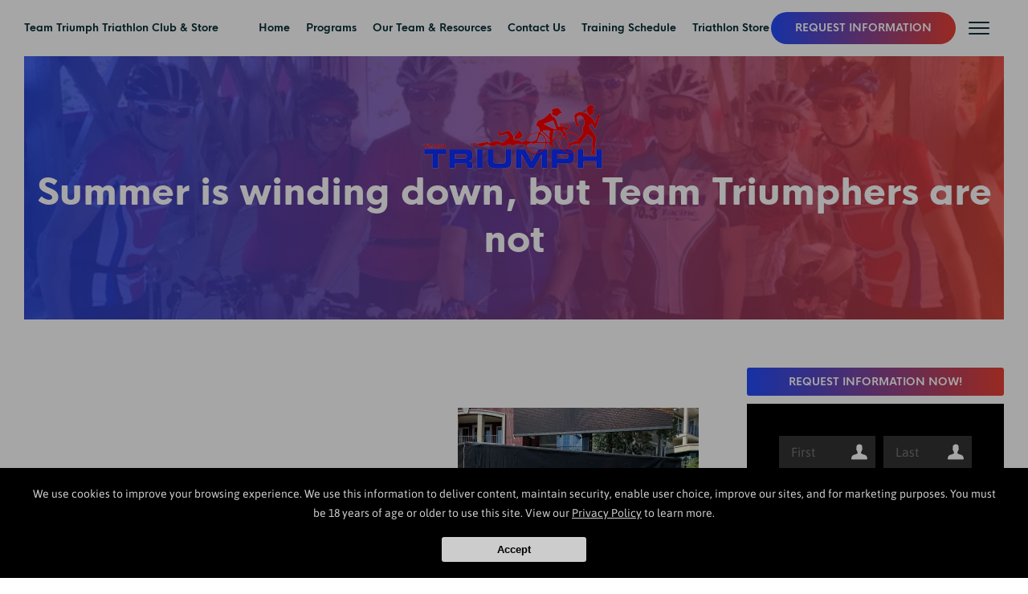

--- FILE ---
content_type: text/html; charset=utf-8
request_url: https://pbest.ca/blog/136353/Summer-is-winding-down-but-Team-Triumphers-are-not
body_size: 29178
content:


<!DOCTYPE html>
<html class="chrome" lang="en" xmlns="http://www.w3.org/1999/xhtml" xmlns:og="http://ogp.me/ns#" xmlns:fb="https://www.facebook.com/2008/fbml">
<head>
    <meta charset="utf-8" />
        


            <title>Summer is winding down, but Team Triumphers are not</title>
            <meta name="description" content="Team Triumph Triathlon Club &amp; Store - Summer is winding down, but Team Triumphers are not :               With just a few weeks of the Canadian triathlon season left, our members are getting all of those end-of-season races in!   Last weekend we had loads of athletes out doing Cornwall, IM ..." />

        
    <meta name="viewport" content="width=device-width, initial-scale=1, maximum-scale=1">

    <link rel="author" href="https://goo.gl/maps/He6Chj7zggT2" />
    <link rel="canonical" href="https://pbest.ca/blog/136353/Summer-is-winding-down-but-Team-Triumphers-are-not" />


    <meta property="og:type" content="website" />
    

    <meta property="og:site_name" content="Team Triumph Triathlon Club &amp; Store" />
    <meta property="og:title" content="Summer is winding down, but Team Triumphers are not">
    <meta property="og:url" content="https://pbest.ca/blog/136353/Summer-is-winding-down-but-Team-Triumphers-are-not" />
    <meta property="og:type" content="website" />
    <meta name="og:description" content="Team Triumph Triathlon Club &amp; Store - Summer is winding down, but Team Triumphers are not :               With just a few weeks of the Canadian triathlon season left, our members are getting all of those end-of-season races in!   Last weekend we had loads of athletes out doing Cornwall, IM ..." />
    <meta property="og:image" content="https://res.cloudinary.com/display97/image/upload/q_auto,fl_lossy,f_auto/5600/-239573.jpg" />

    

    

    
    <meta property="article:publisher" content="https://www.facebook.com/teamtriumphottawa/" />
        <meta property="fb:admins" content="40509961" />
        <meta property="fb:admins" content="1490580160" />
        <meta property="fb:admins" content="516434989" />
        <meta property="fb:admins" content="678536071" />
        <meta property="fb:admins" content="100008379578599" />
    

    
    <meta name="twitter:card" content="summary" />


    <meta property="twitter:title" content="Summer is winding down, but Team Triumphers are not">
    <meta property="og:url" content="https://pbest.ca/blog/136353/Summer-is-winding-down-but-Team-Triumphers-are-not" />

    <meta name="Twitter:description" content="Team Triumph Triathlon Club &amp; Store - Summer is winding down, but Team Triumphers are not :               With just a few weeks of the Canadian triathlon season left, our members are getting all of those end-of-season races in!   Last weekend we had loads of athletes out doing Cornwall, IM ..." />
    <meta property="twitter:image" content="https://res.cloudinary.com/display97/image/upload/q_auto,fl_lossy,f_auto/5600/-239573.jpg" />

    

    
    

    <link rel="publisher" href="https://goo.gl/maps/He6Chj7zggT2" />

    <script src="//cdn.optimizely.com/js/988351228.js"></script>
    <link rel="apple-touch-icon" href="https://res.cloudinary.com/display97/image/upload/5600/logo-278667.png">

    

    <link rel="icon" type="image/png" href="https://res.cloudinary.com/display97/image/upload/5600/logo-278667.png">

    

    <meta name="msapplication-TileImage" content="https://res.cloudinary.com/display97/image/upload/w_144/5600/logo-278667.png">
    <link rel="shortcut icon" href="https://res.cloudinary.com/display97/image/upload/w_120/5600/logo-278667.png" />
    <link rel="mask-icon" href="https://res.cloudinary.com/display97/image/upload/w_120/5600/logo-278667.png">





<link rel="stylesheet" href="/Resources/mountaineer/style.css">
<link rel="stylesheet" href="/Resources/mountaineer/assets/css/responsive.css">
<link rel="stylesheet" href="/Resources/global/global.css">

<link rel="stylesheet" href="/Resources/mountaineer/assets/css/swiper.css">
<style>
    
        .tColor{ color: #234bfb; }
.swiper-pagination-bullet-active,
.home-services-p:after,
.left_content .circleTitle:before,
.bgColor{
	background: #234bfb !important;
}
.button:hover{
	background-color: #292929;
	color: #fff;
	box-shadow: 0px 0px 0px 30px #292929 inset;
}
.left_content a{ border-bottom: 1px solid #234bfb; color: #234bfb; }
.left_content a:hover{ border-bottom: 1px solid #000; color: inherit; }
.free_report, .free_report.blue{ background-color: #234bfb !important; color: inherit; }
.sidebar h3,
.gradient-type-1{
	background: rgba(14,173,235,1);
	background: -moz-linear-gradient(left, rgba(35,75,251,1) 0%, rgba(233,63,51,1) 100%);
	background: -webkit-gradient(left top, right top, color-stop(0%, rgba(35,75,251,1)), color-stop(100%, rgba(233,63,51,1)));
	background: -webkit-linear-gradient(left, rgba(35,75,251,1) 0%, rgba(233,63,51,1) 100%);
	background: -o-linear-gradient(left, rgba(35,75,251,1) 0%, rgba(233,63,51,1) 100%);
	background: -ms-linear-gradient(left, rgba(35,75,251,1) 0%, rgba(233,63,51,1) 100%);
	background: linear-gradient(to right, rgba(35,75,251,1) 0%, rgba(233,63,51,1) 100%);
	filter: progid:DXImageTransform.Microsoft.gradient( startColorstr="#234bfb", endColorstr="#e93f33", GradientType=1 );
}
.gradient-type-2{
	background: rgba(72,1,152,1);
	background: -moz-linear-gradient(left, rgba(233,63,51,1) 0%, rgba(35,75,251,1) 100%);
	background: -webkit-gradient(left top, right top, color-stop(0%, rgba(233,63,51,1)), color-stop(100%, rgba(35,75,251,1)));
	background: -webkit-linear-gradient(left, rgba(233,63,51,1) 0%, rgba(35,75,251,1) 100%);
	background: -o-linear-gradient(left, rgba(233,63,51,1) 0%, rgba(35,75,251,1) 100%);
	background: -ms-linear-gradient(left, rgba(233,63,51,1) 0%, rgba(35,75,251,1) 100%);
	background: linear-gradient(to right, rgba(233,63,51,1) 0%, rgba(35,75,251,1) 100%);
	filter: progid:DXImageTransform.Microsoft.gradient( startColorstr="#234bfb", endColorstr="#234bfb", GradientType=1 );
}
.complete-nav:before,
.gradient-type-3{
	background: rgba(14,173,235,1);
	background: -moz-linear-gradient(top, rgba(35,75,251,1) 0%, rgba(233,63,51,1) 100%);
	background: -webkit-gradient(left top, left bottom, color-stop(0%, rgba(35,75,251,1)), color-stop(100%, rgba(233,63,51,1)));
	background: -webkit-linear-gradient(top, rgba(35,75,251,1) 0%, rgba(233,63,51,1) 100%);
	background: -o-linear-gradient(top, rgba(35,75,251,1) 0%, rgba(233,63,51,1) 100%);
	background: -ms-linear-gradient(top, rgba(35,75,251,1) 0%, rgba(233,63,51,1) 100%);
	background: linear-gradient(to bottom, rgba(35,75,251,1) 0%, rgba(233,63,51,1) 100%);
	filter: progid:DXImageTransform.Microsoft.gradient( startColorstr="#234bfb", endColorstr="#234bfb", GradientType=0 );
}
.left_content a.button {
background: rgba(14,173,235,1);
background: -moz-linear-gradient(left, rgba(35,75,251,1) 0%, rgba(233,63,51,1) 100%);
background: -webkit-gradient(left top, right top, color-stop(0%, rgba(35,75,251,1)), color-stop(100%, rgba(233,63,51,1)));
background: -webkit-linear-gradient(left, rgba(35,75,251,1) 0%, rgba(233,63,51,1) 100%);
background: -o-linear-gradient(left, rgba(35,75,251,1) 0%, rgba(233,63,51,1) 100%);
background: -ms-linear-gradient(left, rgba(35,75,251,1) 0%, rgba(233,63,51,1) 100%);
background: linear-gradient(to right, rgba(35,75,251,1) 0%, rgba(233,63,51,1) 100%);
filter: progid:DXImageTransform.Microsoft.gradient( startColorstr="#234bfb", endColorstr="#e93f33", GradientType=1 );
color: #FFF !important;
border:none !important;
padding: 10px 30px !important;
}
    
</style>

<!--Commnted out to use version 3.4.1 YN -->
<script src="https://code.jquery.com/jquery-3.6.0.min.js"></script>

<script>
        if (typeof jQuery == "undefined") {
            // Fall back to local version
            document.write(decodeURIComponent('%3Cscript src="/scripts/jquery-3.6.0.min.js" %3E%3C/script%3E'));
        }
</script>


<script src="https://code.jquery.com/ui/1.13.2/jquery-ui.js"></script>

<script>
        if (typeof jQuery == "undefined") {
            // Fall back to local version
            document.write(decodeURIComponent('%3Cscript src="/scripts/jquery-ui-1.13.2.js" %3E%3C/script%3E'));
        }
</script>
<script src="/Scripts/jquery-ui-1.9.0.custom.min.js" type="text/javascript"></script>



<!--Jquery Validate Bundle-->
<script src="/bundles/jqueryvalidate?v=qBf8U6WPNI7GDAfcW7bUO-34o2FbXuVoR2hLReFt1DY1"></script>



    
        <script src="https://www.google.com/recaptcha/api.js?render=6Lcj_t0UAAAAABRyv9Kmb6iLVQTYEeVLwJBhJ0ta"></script>
    



 
<!--Jquery Easing Bundle-->
<script src="https://cdnjs.cloudflare.com/ajax/libs/jquery-easing/1.3/jquery.easing.min.js"></script>


<script type="text/javascript" src="/Resources/mountaineer/assets/js/swiper.min.js"></script>
<script type="text/javascript" src="/Resources/mountaineer/assets/js/custom.js"></script>
<script type="text/javascript" src="/Resources/global/global.js"></script>

    
        <style>
        .tColor{ color: #234bfb; }
.swiper-pagination-bullet-active,
.home-services-p:after,
.left_content .circleTitle:before,
.bgColor{
	background: #234bfb !important;
}
.button:hover{
	background-color: #292929;
	color: #fff;
	box-shadow: 0px 0px 0px 30px #292929 inset;
}
.left_content a{ border-bottom: 1px solid #234bfb; color: #234bfb; }
.left_content a:hover{ border-bottom: 1px solid #000; color: inherit; }
.free_report, .free_report.blue{ background-color: #234bfb !important; color: inherit; }
.sidebar h3,
.gradient-type-1{
	background: rgba(14,173,235,1);
	background: -moz-linear-gradient(left, rgba(35,75,251,1) 0%, rgba(233,63,51,1) 100%);
	background: -webkit-gradient(left top, right top, color-stop(0%, rgba(35,75,251,1)), color-stop(100%, rgba(233,63,51,1)));
	background: -webkit-linear-gradient(left, rgba(35,75,251,1) 0%, rgba(233,63,51,1) 100%);
	background: -o-linear-gradient(left, rgba(35,75,251,1) 0%, rgba(233,63,51,1) 100%);
	background: -ms-linear-gradient(left, rgba(35,75,251,1) 0%, rgba(233,63,51,1) 100%);
	background: linear-gradient(to right, rgba(35,75,251,1) 0%, rgba(233,63,51,1) 100%);
	filter: progid:DXImageTransform.Microsoft.gradient( startColorstr="#234bfb", endColorstr="#e93f33", GradientType=1 );
}
.gradient-type-2{
	background: rgba(72,1,152,1);
	background: -moz-linear-gradient(left, rgba(233,63,51,1) 0%, rgba(35,75,251,1) 100%);
	background: -webkit-gradient(left top, right top, color-stop(0%, rgba(233,63,51,1)), color-stop(100%, rgba(35,75,251,1)));
	background: -webkit-linear-gradient(left, rgba(233,63,51,1) 0%, rgba(35,75,251,1) 100%);
	background: -o-linear-gradient(left, rgba(233,63,51,1) 0%, rgba(35,75,251,1) 100%);
	background: -ms-linear-gradient(left, rgba(233,63,51,1) 0%, rgba(35,75,251,1) 100%);
	background: linear-gradient(to right, rgba(233,63,51,1) 0%, rgba(35,75,251,1) 100%);
	filter: progid:DXImageTransform.Microsoft.gradient( startColorstr="#234bfb", endColorstr="#234bfb", GradientType=1 );
}
.complete-nav:before,
.gradient-type-3{
	background: rgba(14,173,235,1);
	background: -moz-linear-gradient(top, rgba(35,75,251,1) 0%, rgba(233,63,51,1) 100%);
	background: -webkit-gradient(left top, left bottom, color-stop(0%, rgba(35,75,251,1)), color-stop(100%, rgba(233,63,51,1)));
	background: -webkit-linear-gradient(top, rgba(35,75,251,1) 0%, rgba(233,63,51,1) 100%);
	background: -o-linear-gradient(top, rgba(35,75,251,1) 0%, rgba(233,63,51,1) 100%);
	background: -ms-linear-gradient(top, rgba(35,75,251,1) 0%, rgba(233,63,51,1) 100%);
	background: linear-gradient(to bottom, rgba(35,75,251,1) 0%, rgba(233,63,51,1) 100%);
	filter: progid:DXImageTransform.Microsoft.gradient( startColorstr="#234bfb", endColorstr="#234bfb", GradientType=0 );
}
.left_content a.button {
background: rgba(14,173,235,1);
background: -moz-linear-gradient(left, rgba(35,75,251,1) 0%, rgba(233,63,51,1) 100%);
background: -webkit-gradient(left top, right top, color-stop(0%, rgba(35,75,251,1)), color-stop(100%, rgba(233,63,51,1)));
background: -webkit-linear-gradient(left, rgba(35,75,251,1) 0%, rgba(233,63,51,1) 100%);
background: -o-linear-gradient(left, rgba(35,75,251,1) 0%, rgba(233,63,51,1) 100%);
background: -ms-linear-gradient(left, rgba(35,75,251,1) 0%, rgba(233,63,51,1) 100%);
background: linear-gradient(to right, rgba(35,75,251,1) 0%, rgba(233,63,51,1) 100%);
filter: progid:DXImageTransform.Microsoft.gradient( startColorstr="#234bfb", endColorstr="#e93f33", GradientType=1 );
color: #FFF !important;
border:none !important;
padding: 10px 30px !important;
}
        </style>
    

<!-- LOAD ALL OTHER FILES YOU NEED... STARTING HERE -->
<!-- /ENDING HERE -->

<script type="text/javascript">

    // Start Mixpanel

    (function (e, b) {
        if (!b.__SV) {
            var a, f, i, g; window.mixpanel = b; a = e.createElement("script"); a.type = "text/javascript"; a.async = !0; a.src = ("https:" === e.location.protocol ? "https:" : "http:") + '//cdn.mxpnl.com/libs/mixpanel-2.2.min.js'; f = e.getElementsByTagName("script")[0]; f.parentNode.insertBefore(a, f); b._i = []; b.init = function (a, e, d) {
                function f(b, h) { var a = h.split("."); 2 == a.length && (b = b[a[0]], h = a[1]); b[h] = function () { b.push([h].concat(Array.prototype.slice.call(arguments, 0))) } } var c = b; "undefined" !==
                typeof d ? c = b[d] = [] : d = "mixpanel"; c.people = c.people || []; c.toString = function (b) { var a = "mixpanel"; "mixpanel" !== d && (a += "." + d); b || (a += " (stub)"); return a }; c.people.toString = function () { return c.toString(1) + ".people (stub)" }; i = "disable track track_pageview track_links track_forms register register_once alias unregister identify name_tag set_config people.set people.set_once people.increment people.append people.track_charge people.clear_charges people.delete_user".split(" "); for (g = 0; g < i.length; g++) f(c, i[g]);
                b._i.push([a, e, d])
            }; b.__SV = 1.2
        }
    })(document, window.mixpanel || []);
    mixpanel.init('49848496dbc583d246961dbc29ce18a6',{
        loaded: function(mixpanel) {
            //console.log(mixpanel.get_distinct_id());
        }
    });

    mixpanel.register_once({
        "organizationId": "5600",
        "theme": "Mountaineer",
        "organizationName": 'Team Triumph Triathlon Club &amp; Store'
    });
</script>





<!-- Scripts Head Start -->




    
            
                <!-- Google tag (gtag.js) -->
<script async src="https://www.googletagmanager.com/gtag/js?id=G-RVDER08X17"></script>
<script>
  window.dataLayer = window.dataLayer || [];
  function gtag(){dataLayer.push(arguments);}
  gtag('js', new Date());

  gtag('config', 'G-RVDER08X17');
</script>
<!-- Google tag (gtag.js) --> <script async src="https://www.googletagmanager.com/gtag/js?id=UA-185637248-1"> </script> <script> window.dataLayer = window.dataLayer || []; function gtag(){dataLayer.push(arguments);} gtag('js', new Date()); gtag('config', 'UA-185637248-1'); </script>
            


        
    



<!-- Scripts Head End -->
</head>
<body class="Mountaineer custom-5600">


    



    <div id="fb-root"></div>
        
            <script>
                (function (d, s, id) {
                    var js, fjs = d.getElementsByTagName(s)[0];
                    if (d.getElementById(id)) return;
                    js = d.createElement(s); js.id = id;
                    js.src = "//connect.facebook.net/en_US/sdk.js#xfbml=1&version=v2.6";
                    fjs.parentNode.insertBefore(js, fjs);
                }(document, 'script', 'facebook-jssdk'));</script>
        
   



    
<!-- header -->
<header class="header">
    <div class="content">


            
                <a href="/" class="logoname">Team Triumph Triathlon Club &amp; Store</a>
            

        <!-- / -->
        <nav class="quick-nav ">
            <ul>
                    
                                    <li class="custom-link">
                                                <a href="https://pbest.ca/" title="Home" target="_self">Home</a>

                                    </li>
                    
                    
                                    <li class="class-link">
                                                <a href="/classes" title="Programs" target="_self">Programs</a>

                                            
                                                                                    <ul>
                                                                                                    <li><a href="/classes/Triathlon-Training" title="Triathlon Training" target="_self">Triathlon Training</a></li>
                                                                                                    <li><a href="/classes/Swimming-Programs" title="Swimming Programs" target="_self">Swimming Programs</a></li>
                                                                                                    <li><a href="/classes/Cycling-Programs" title="Cycling Programs" target="_self">Cycling Programs</a></li>
                                                                                                    <li><a href="/classes/Coaching" title="Coaching" target="_self">Coaching</a></li>

                                                                                    </ul>
                                            
                                    </li>
                    
                    
                                    <li class="externalLocations-link">
                                                <a title="Our Team &amp; Resources" target="_self">Our Team &amp; Resources</a>

                                            
                                                                                    <ul>
                                                                                                    <li><a href="https://pbest.ca/Home/Reviews" title="Reviews" target="_self">Reviews</a></li>
                                                                                                    <li><a href="https://pbest.ca/trainers" title="Coaches" target="_self">Coaches</a></li>
                                                                                                    <li><a href="https://pbest.ca/FAQ" title="FAQ" target="_self">FAQ</a></li>
                                                                                                    <li><a href="https://pbest.ca/blog" title="Blog" target="_self">Blog</a></li>

                                                                                    </ul>
                                            
                                    </li>
                    
                    
                                    <li class="contact-link">
                                                <a href="/Contact" title="Contact Us" target="_self">Contact Us</a>

                                    </li>
                    
                    
                                    <li class="schedule-link">
                                                <a href="/Home/Schedule" title="Training Schedule" target="_self">Training Schedule</a>

                                    </li>
                    
                    
                                    <li class="custom-link">
                                            <a href="https://pbest.ca/blog/119140/-Ottawa-Triathlon-Shop" title="Triathlon Store" target="_blank">Triathlon Store</a>

                                    </li>
                    


            </ul>
        </nav>
        <div class="rightBox">
                
                    <a href="#" class="button gradient-type-1 popLeadCall">REQUEST INFORMATION</a>
                

            <div class="menu_opener">
                <span></span>
                <span></span>
                <span></span>
            </div>
        </div>
    </div>
</header>
<!-- /header -->
<!-- Complete Menu -->
<aside class="complete-nav">
    <div class="menu_closer">
        <span></span>
        <span></span>
    </div>
    <nav class="complete-nav-menu">
        <ul class="nav navbar-nav">
                
                    <li class="custom-link">

                                <a href="https://pbest.ca/" title="Home" target="_self">Home</a>

                    </li>
                
                
                    <li class="class-link">

                            
                                <a title="Programs">Programs</a>
                                <ul>
                                            <li><a href="/classes/Triathlon-Training" title="Triathlon Training" target="_self">Triathlon Training</a></li>
                                            <li><a href="/classes/Swimming-Programs" title="Swimming Programs" target="_self">Swimming Programs</a></li>
                                            <li><a href="/classes/Cycling-Programs" title="Cycling Programs" target="_self">Cycling Programs</a></li>
                                            <li><a href="/classes/Coaching" title="Coaching" target="_self">Coaching</a></li>
                                </ul>
                            

                    </li>
                
                
                    <li class="externalLocations-link">

                            
                                <a title="Our Team &amp; Resources">Our Team &amp; Resources</a>
                                <ul>
                                            <li><a href="https://pbest.ca/Home/Reviews" title="Reviews" target="_self">Reviews</a></li>
                                            <li><a href="https://pbest.ca/trainers" title="Coaches" target="_self">Coaches</a></li>
                                            <li><a href="https://pbest.ca/FAQ" title="FAQ" target="_self">FAQ</a></li>
                                            <li><a href="https://pbest.ca/blog" title="Blog" target="_self">Blog</a></li>
                                </ul>
                            

                    </li>
                
                
                    <li class="contact-link">

                                <a href="/Contact" title="Contact Us" target="_self">Contact Us</a>

                    </li>
                
                
                    <li class="schedule-link">

                                <a href="/Home/Schedule" title="Training Schedule" target="_self">Training Schedule</a>

                    </li>
                
                
                    <li class="custom-link">

                                <a onclick="window.open(this.href,'_blank');return false;" href="https://pbest.ca/blog/119140/-Ottawa-Triathlon-Shop" title="Triathlon Store" target="_blank">Triathlon Store</a>

                    </li>
                

        </ul>

    </nav>
</aside>

<!-- /Complete Menu -->





    
        <script>
            $(function () {

                var locId = ''; 
                if (locId != null && locId > 0 ) {
                    setCookie("locationId", locId, 1);
                    setCookie("showMultiLocationPopUp", false, 1);  
                    window.location = window.location.href.split("?")[0]; 
                }
            });
            function setCookie(cname, cvalue, exdays) {
                var d = new Date();
                d.setTime(d.getTime() + (exdays * 60 * 60 * 1000));
                var expires = "expires=" + d.toGMTString();
                document.cookie = cname + "=" + cvalue + "; " + expires;
            }

            function getCookie(cname) {
                  let name = cname + "=";
                  let decodedCookie = decodeURIComponent(document.cookie);
                  let ca = decodedCookie.split(';');
                  for(let i = 0; i <ca.length; i++) {
                    let c = ca[i];
                    while (c.charAt(0) == ' ') {
                      c = c.substring(1);
                    }
                    if (c.indexOf(name) == 0) {
                      return c.substring(name.length, c.length);
                    }
                  }
                  return "";
                }

        </script>
    




<script type="text/javascript">

    $(function () {

        $(".location-link a").click(function (event) {
            
            
            // Don't follow the link
            event.preventDefault();

            // Remember the link href
            var href = $(this).attr("href");
            var locid = $(this).attr("data-locid")
            SetLocationCookie(locid, "location-link");
            //alert(href)
            //alert(locid)
            window.open(href,"_self");
            return false;
        });       

        function SetLocationCookie(locId, cssClassName) {
            //alert(locId);
            if (locId < 1) {
                return true;
            }
            if (cssClassName !== "location-link") {
                return true;
            }
            delete_cookie('locationId');
            set_cookie("locationId", locId, 1);           
            return false;

        }


        var delete_cookie = function (name) {
            document.cookie = name + '=;expires=Thu, 01 Jan 1970 00:00:01 GMT;';
        };

        function set_cookie(cname, cvalue, exdays) {

            var d = new Date();
            d.setTime(d.getTime() + (exdays * 60 * 60 * 1000));
            var expires = "expires=" + d.toGMTString();
            document.cookie = cname + "=" + cvalue + "; " + expires + ";path=/";

        }

    });

      
    

                                         

</script>



    <!-- Mountaineer Header -->

    <section class="page_header">
        <div class="content">

            <div class="page_header-text">
                    
                        <a href="/"><img src="https://res.cloudinary.com/display97/image/upload/q_auto,fl_lossy,f_auto/5600/logo-278667.png" class="aligncenter anim fadeQuickAppear" alt="Triathlon Training  near Team Triumph Triathlon Club + Triathlon Store" /></a>
                    
                <div class="anim fadeQuickAppear">
                    
                        
                            <h1><strong>Summer is winding down, but Team Triumphers are not</strong></h1>
                        
                </div>
            </div>
        </div>
        <div class="retract"></div>
        <div class="overlay gradient-type-1"></div>
        <div class="page_header-img"></div>
    </section>
    <style type="text/css">

        .page_header-img {
           background-image: url('https://res.cloudinary.com/display97/image/upload/q_auto,fl_lossy,f_auto/5600/73125.jpg');
        }
    </style>
    <!-- /Mountaineer Header -->
    <!-- Section -->


        


            <section class="page_content">
                <div class="content">

                    <!-- -->
                    <div class="left_content" id="left_content">
                         











<div>

        <img src="https://res.cloudinary.com/display97/image/upload/q_auto,fl_lossy,f_auto/c_scale,w_300/v1362515922/5600/-239573.jpg" itemprop="image" class="portrait alignright" alt="Summer is winding down, but Team Triumphers are not" /> 


    


    <p><table border="0" cellpadding="0" cellspacing="0" width="100%"><tbody><tr><td valign="top"><table align="left" border="0" cellpadding="0" cellspacing="0" width="100%"><tbody><tr><td><table border="0" cellspacing="0" width="100%"><tbody><tr><td valign="top"><div><p>With just a few weeks of the Canadian triathlon season left, our members are getting all of those end-of-season races in! </p><p>Last weekend we had loads of athletes out doing Cornwall, IM Mt Tremblant and we even had one in Halifax doing the Navy Run 10k! <br /><br />Our Beginner Olympic Distance program is winding down. Erika Grey did the Olympic Distance in Cornwall last weekend, and Gregory Robertson is doing Wasaga&nbsp;Beach this weekend. It's not too late to register for the Canadian Tri and the Esprit Triathlon, coming up at the beginning of September. Coach Julia will be in Montreal to cheer you on!<br /><br /><br />Congratulations to everyone who raced and&nbsp;placed&nbsp;over the weekend!<br /><br /><strong><span style="text-decoration:underline;">CORNWALL</span></strong><br /><em><strong>Sprint Distance</strong></em><br />Coach Klara - 2nd&nbsp;in AG! 8th overall<br />Coach Gabi - 3rd in AG! 9th overall<br />Karine Circ&eacute; - 4th in AG! 10th overall<br />Susan Sami - 2nd in AG!<br />Tamsin Douglas - 3rd in AG!<br />Courtney Douglass&nbsp;<br />Nicole Gibeau<br />Siobhan McComb<br /><br />Sprint Duathlon<br />Allyson Chisnall - 1st in AG!<br /><br /><strong>Olympic Distance</strong><br />Erika Grey<br />Karen Burns<br /><br /><br /><strong><span style="text-decoration:underline;">NAVY 10KM&nbsp;HALIFAX</span></strong><br />Stuart Whittaker<br /><br /><strong><span style="text-decoration:underline;">IRONMAN MT TREMBLANT</span></strong><br />Not only did these incredibly strong athletes step up to the start line, we also&nbsp;had a few top 10 age group finishers and 2 are going to Kona!! Congratulations!!!<br /><br />Joanne Bezzubetz - 2nd in AG! Kona Bound<br />Coach Maggie King - 3rd in AG! Kona Bound<br />Josee Perreault - 7th in AG!<br />Drew Dobson<br />Mo Benmouffok<br />Shelley Kirkpatrick (First time IM finisher)<br />Joanne Rodgers<br />Kory Mcdonald</p><p>&nbsp;</p></div></td></tr></tbody></table></td></tr></tbody></table></td></tr></tbody></table><table border="0" cellpadding="0" cellspacing="0" width="100%"><tbody><tr><td valign="top"><table align="left" border="0" cellpadding="0" cellspacing="0" width="100%"><tbody><tr><td align="left" valign="top"><img alt="" src="https://ci4.googleusercontent.com/proxy/1eVrl1mG0ofBI31P4gMQfuf0AsBf2LrM-Rz1cTL2Kwc3uEhBZVnE3Vhc-8VQW01WaME33-HtJLT3mz3FxXYPL7SY1LuQIlAMvzvgK6mZtEAv6YGAMU2YNhkb1SmYboYsY0xDFprHLeOBd2UWqfBdLjjcGBcPAQ=s0-d-e1-ft#https://mcusercontent.com/1c520d8f0fcb4dac988b07009/images/1d3ebc89-9705-3bc0-92bf-140558891c7d.jpg" width="564" data-bit="iit" tabindex="0" /></td></tr><tr><td valign="top" width="546"><p>Joanne Bezzubetz receiving her 2nd place finisher award!(In green far left)</p><p>&nbsp;</p></td></tr></tbody></table></td></tr></tbody></table><table border="0" cellpadding="0" cellspacing="0" width="100%"><tbody><tr><td valign="top"><table align="left" border="0" cellpadding="0" cellspacing="0" width="100%"><tbody><tr><td align="left" valign="top"><img alt="" src="https://ci3.googleusercontent.com/proxy/KTe_GmCcSFuOe8jUdmoA7TT3xq9k3URRRRlhFmg88O2YxaZlbm-JICx9FXjEsWjna_IHyXu5is9inKw6LbkgDvkHkEhf4tLTTCNMJvRiPr5SevndCbA4lXvuHvRxN2Ua_-8pq6PXQTTqUVDuIai3v76Yfgty9Q=s0-d-e1-ft#https://mcusercontent.com/1c520d8f0fcb4dac988b07009/images/6bd54bc4-5469-db9d-fbb4-f0996fd7b9c8.jpg" width="564" data-bit="iit" tabindex="0" /></td></tr><tr><td valign="top" width="546"><p>Coach Maggie receiving her 3rd place finisher award!</p><p>&nbsp;</p></td></tr></tbody></table></td></tr></tbody></table><table border="0" cellpadding="0" cellspacing="0" width="100%"><tbody><tr><td valign="top"><table align="right" border="0" cellpadding="0" cellspacing="0" width="100%"><tbody><tr><td align="left" valign="top"><img alt="" src="https://ci5.googleusercontent.com/proxy/vAZKuPmsQCP9b2KrbUPjMf0Tax7moSGDE_4C4DviNtUQmPoEE-YQ9YUt8IgH-pWJwK7Lw4HtUB-dSYES7lGosOPq3Xjvd7LKK-hGf5EfCAcvMZezs5D3PDUfLG-mAJ8Kx5ffqcvuzpeUKYxF2cW5LjU1K0zuHg=s0-d-e1-ft#https://mcusercontent.com/1c520d8f0fcb4dac988b07009/images/541ba31d-0330-d7d8-b58f-5083b44e433e.jpg" width="564" data-bit="iit" tabindex="0" /></td></tr><tr><td valign="top" width="546"><p>Some of the gang at the Cornwall Triathlon!</p><p>&nbsp;</p>Julia Aimers<br />CSEP Clinical Exercise Physiologist<br />CSEP High-Performance Specialist<br /><br />Certified Triathlon, Cycling, Yoga and Swimming Coach<br />USA Cycling Level 2 Coach<br />Training Peaks Accredited Coach</td></tr></tbody></table></td></tr></tbody></table></p>

</div>

    

    <div class="social_share_97d">
        <h4>Share this post!</h4>
        <ul class="social_share_box">
            <li class="facebook"><a href="https://www.facebook.com/sharer/sharer.php?u=http://pbest.ca/blog/136353/Summer-is-winding-down-but-Team-Triumphers-are-not" target="_blank">Share on Facebook</a></li>
            <li class="twitter"><a href="https://twitter.com/intent/tweet/?text=Check%20out%20this%20awesome%20post!&url=http://pbest.ca/blog/136353/Summer-is-winding-down-but-Team-Triumphers-are-not" target="_blank">Share on Twitter</a></li>
        </ul>
    </div>

    


    

    


<!-- /Facebook Review  -->


<script type="text/javascript">
    mixpanel.track("Viewed Blog Post");
</script>







                    </div>
                    <!-- / -->
                    <!-- Sidebar -->
                    <aside class="sidebar" id="sidebar">

                        <div class="sidebar_box">
                                <h3>Request information now!</h3>

                            <div class="sidebarLeadForm-form">
                                



<aside class="sidedevcode81_leadform">

    

<form action="/Home/SendLead" id="formside" method="post">        
            <input name="__RequestVerificationToken" type="hidden" value="DfyG_N6H5z59r13ie6TM6W7NAIgWIZA4Md23WWtVdAL7UZMOP2g5hl6AUoiIa7ydtEtANwLzZHWHl71W4dWhvUud_04DqX36CBQER3IyXpE1" />
            <input id="returnUrl" name="returnUrl" type="hidden" value="/blog/136353/Summer-is-winding-down-but-Team-Triumphers-are-not" />
            <input data-val="true" data-val-required="The EnableGDPR field is required." id="EnableGDPR" name="EnableGDPR" type="hidden" value="False" />
            <input data-val="true" data-val-required="The EnableGDPREmail field is required." id="EnableGDPREmail" name="EnableGDPREmail" type="hidden" value="False" />
            <input data-val="true" data-val-required="The EnableGDPRPhone field is required." id="EnableGDPRPhone" name="EnableGDPRPhone" type="hidden" value="False" />
            <input data-val="true" data-val-required="The ComplianceToggle field is required." id="ComplianceToggle" name="ComplianceToggle" type="hidden" value="False" />
            <input id="RedirectToUrl" name="RedirectToUrl" type="hidden" value="" />
            <input data-val="true" data-val-required="The IsReportForm field is required." id="IsReportForm" name="IsReportForm" type="hidden" value="False" />
            <input data-val="true" data-val-number="The field Source must be a number." data-val-required="The Source field is required." id="Source" name="Source" type="hidden" value="20" />
            <input data-val="true" data-val-number="The field LandingPageId must be a number." data-val-required="The LandingPageId field is required." id="LandingPageId" name="LandingPageId" type="hidden" value="0" />
            <input id="MixpanelDistinctId" name="MixpanelDistinctId" type="hidden" value="" />
            <input data-val="true" data-val-number="The field SourcePageId must be a number." id="SourcePageId" name="SourcePageId" type="hidden" value="" />
            <input id="GoogleCaptchaToken" name="GoogleCaptchaToken" type="hidden" value="" />
            <input data-val="true" data-val-required="The EnableSingleConsentOptIn field is required." id="EnableSingleConsentOptIn" name="EnableSingleConsentOptIn" type="hidden" value="True" />

            <div class="dc81_full" id="diverrorMsgside">
            </div>
            <div class="dc81_full">
                <div class="dc81_halfleft">
                    <input class="dc81_field dc81_iconProfile" data-val="true" data-val-length="Max length 20 characters" data-val-length-max="20" data-val-regex="First name contains invalid characters" data-val-regex-pattern="^[^%$()&lt;>&amp;@;*]+$" data-val-required="First Name Required" id="FName" maxlength="20" name="FName" pattern="^[^%$\(\)&lt;>&amp;@;*]+$" placeholder="First" required="required" title="First" type="text" value="" />
                    <span class="field-validation-valid" data-valmsg-for="FName" data-valmsg-replace="true"></span>
                </div>

                <div class="dc81_halfright">
                    <input class="dc81_field dc81_iconProfile" data-val="true" data-val-length="Max length 20 characters" data-val-length-max="20" data-val-regex="Last name contains invalid characters" data-val-regex-pattern="^[^%$()&lt;>&amp;@;*]+$" data-val-required="Last Name Required" id="LName" maxlength="20" name="LName" pattern="^[^%$\(\)&lt;>&amp;@;*]+$" placeholder="Last" required="required" title="Last" type="text" value="" />
                    <span class="field-validation-valid" data-valmsg-for="LName" data-valmsg-replace="true"></span>
                </div>
                <br class="clear" />
            </div>

<input data-val="true" data-val-required="The EmailOptIn field is required." id="EmailOptIn" name="EmailOptIn" type="hidden" value="True" />

<input data-val="true" data-val-required="The PhoneOptIn field is required." id="PhoneOptIn" name="PhoneOptIn" type="hidden" value="True" />
                
                    <div id="emailRowside" class="dc81_full">
                        <input class="dc81_field" data-val="true" data-val-length="Max length 50 characters" data-val-length-max="50" data-val-regex="Invalid" data-val-regex-pattern="^\w+([-.]\w+)*@\w+([-.]\w+)*\.\w{2,4}$" id="Email" maxlength="40" name="Email" placeholder="Email" title="Required" type="text" value="" />
                        <span class="field-validation-valid" data-valmsg-for="Email" data-valmsg-replace="true"></span>
                        <div id="divemailRowside"></div>
                    </div>
                

                
                    <div id="phoneRowside" class="dc81_full">
                        <input class="dc81_field" data-val="true" data-val-regex="Invalid" data-val-regex-pattern="^\(?([0-9]{3})\)?[-. ]?([0-9]{3})[-. ]?([0-9]{2,5})$" id="Phone" name="Phone" placeholder="Phone" title="Required" type="tel" value="" />
                        <span class="field-validation-valid" data-valmsg-for="Phone" data-valmsg-replace="true"></span>
                        <div id="divphoneRowside"></div>
                    </div>
                


                
                    <input data-val="true" data-val-number="The field GenderId must be a number." id="GenderId" name="GenderId" type="hidden" value="" />
                

                
                    <input data-val="true" data-val-number="The field Int32 must be a number." data-val-required="The Int32 field is required." id="LocationId" name="LocationId" type="hidden" value="3544" />
                

                
                    <input id="ProgramId" name="ProgramId" type="hidden" value="" />
                




            <input data-val="true" data-val-length="Max length 255 characters" data-val-length-max="255" data-val-regex="Invalid characters" data-val-regex-pattern="^[^%$()&lt;>*]+$" id="Comment" name="Comment" type="hidden" value="" />





                
                    <p><small class="tinyText">By submitting your information you consent to receive marketing/promotional sms & email messages from Team Triumph Triathlon Club &amp; Store. Reply HELP for more assistance. Reply STOP to opt-out of messaging. Messages & Data rates may apply. Message frequency will vary. You must be 18 years of age or older.</small></p>
                

            <div class="dc81_full">
                <input class="dc81_button" value="Request More Information" type="submit" />
            </div>

        
</form></aside>

<style type="text/css">
     .sidedevcode81_leadform .field-validation-error{  color: #FF0000 !important; text-align: center; display: block;   }
     
     .sidedevcode81_leadform *{ box-sizing: border-box; }
    .sidedevcode81_leadform  .formHeader{font-size: 28px; font-weight: bold; color: #fff; margin: 0 auto; max-width: 450px; text-align: center; width: 100%; text-transform: uppercase;}
    .sidedevcode81_leadform  .formSubHeader{font-size: 20px; font-weight: bold; color: #fff; margin: 0 auto; max-width: 450px; text-align: center; width: 100%; text-transform: uppercase;}
        
            .sidedevcode81_leadform {background-color: #000;}
        
    .sidedevcode81_leadform { margin: 0 auto; max-width: 450px; text-align: center; width: 100%; padding: 20px;  }
    .sidedevcode81_leadform label{ color: #fff; font-weight: bold; font-size: 12px; text-transform: uppercase; text-align: left; display: block; }
    .sidedevcode81_leadform .dc81_choice{ color: #fff !important; text-transform: none !important;  }
    .sidedevcode81_leadform small{ display: block; line-height: 17px; }
    .sidedevcode81_leadform small a{ border-bottom: 1px solid blue; color: #fff ; }
    .sidedevcode81_leadform small a:hover{ border-bottom: 1px solid red; }
    .sidedevcode81_leadform .dc81_title{ font-size: 15px; font-weight: bold; color: #fff; margin-bottom: 0; text-transform: uppercase; }
    .sidedevcode81_leadform .dc81_req{ color: red; }
    .sidedevcode81_leadform .dc81_halfleft, .dc81_halfright{ display: block; float: left; margin-bottom:10px; width: 50%; }
    .sidedevcode81_leadform .dc81_halfleft{ padding-right: 10px; }
    .sidedevcode81_leadform .dc81_halfright{ padding-left: 10px; }
    .sidedevcode81_leadform .dc81_full{ margin-bottom:10px; }
    .sidedevcode81_leadform .dc81_checkbox{ float: left; vertical-align: middle; width: 24px; height: 24px; }
    .sidedevcode81_leadform .dc81_field, .dc81_textarea, .dc81_select{ background: var(--leadformInputBg, rgba(255,255,255,0.2)); color: var(--leadformColor, #fff); border: none; border-radius: var(--buttonRadius, 0px); font-size: 16px; height: 44px; padding: 0 15px; width: 100%; -webkit-appearance: none; }
    .sidedevcode81_leadform .dc81_selectBox{ position: relative; } .dc81_select{ font-size: 14px; }
    .sidedevcode81_leadform .dc81_selectBox:after{ content: ''; width: 10px; height: 2px; background-color: #fff; transform: rotate(45deg); position: absolute; top: 20px; right: 16px; }
    .sidedevcode81_leadform .dc81_selectBox:before{ content: ''; width: 10px; height: 2px; background-color: #fff; transform: rotate(-45deg); position: absolute; top: 20px; right: 10px; }
    .sidedevcode81_leadform .dc81_textarea{ height: 120px; }
    .sidedevcode81_leadform .dc81_button { background: var(--buttonBg, #dc0000); border: 1px solid var(--buttonBg, #dc0000); color: var(--buttonColor, #fff); cursor: pointer; display: inline-block; font-weight: bold; width: 100%; max-width: 300px; padding: 10px; font-size: 15px; margin: 0 auto; display: block; border-radius: var(--buttonRadius, 0px); -webkit-box-sizing: border-box; -moz-box-sizing: border-box; box-sizing: border-box; -webkit-transition: all 0.2s ease-in-out; -moz-transition: all 0.2s ease-in-out; -o-transition: all 0.2s ease-in-out; transition: all 0.2s ease-in-out; }
    .sidedevcode81_leadform .dc81_button:hover{ background: var(--buttonColor, #fff); border: 1px solid var(--buttonBg, #dc0000); color: var(--buttonBg, #dc0000); }
    .sidedevcode81_leadform .dc81_iconProfile{ background-image: url(https://97displaylive.blob.core.windows.net/aqua/global/type_name.png); background-position: right center; background-repeat: no-repeat; }
    .sidedevcode81_leadform .dc81_helptxt{ color: #fff;  text-align: left; display: block; }
</style>

<script type="text/javascript">
        $('#formside').submit(function () {

            //SPINNER FOR AFTER CLICKING THE SUBMIT LEAD BUTTON
            //get field data on form
            var fName = $('#formside input[name=FName]').val();
            var lName = $('#formside input[name=LName]').val();
            var email = $('#formside input[name=Email]').val();
            var phone = $('#formside input[name=Phone]').val();

            if (fName != '' && lName !== "" && email != '' && phone != '') {
                //hide just the Submit Lead button to prevent multi clicking
                $('.dc81_button').hide();

                //show spinner html in _SendLeadPopUp.vbhtml. see global.css for animation
                $("#loading").fadeIn();
            }
            //END SPINNER


            $('#divgdprERowside').html('');
            $('#divgdprPRowside').html('');
            $('#divphoneRowside').html('');
            $('#divemailRowside').html('');
            $('#divgComplianceToggleside').html('');
            $('#diverrorMsgside').html('');


            var isFormValid = true;
            var isGdpr = $('#formside #EnableGDPR').val();

            var isGdprEmail = $('#formside #EnableGDPREmail').val();
            var isGdprPhone = $('#formside #EnableGDPRPhone').val();


            var isComplianceToggle = $('#formside #ComplianceToggle').val();
            var email = $('#formside input[name=Email]').val();
            var phone = $('#formside input[name=Phone]').val();
            var acceptComplianceToggle = $('#formside input[name=AcceptComplianceToggle]').is(":checked");

            var phoneOptIn = $('#formside input[name=PhoneOptIn]').is(":checked");
            var emailOptin = $('#formside input[name=EmailOptIn]').is(":checked");



            if (isGdprEmail == 'True') {

                if (emailOptin && !email.trim()) {
                    isFormValid = false;
                }
            }
            else {
                if (!email.trim()) {
                    isFormValid = false;
                }
            }


            if (isGdprPhone == 'True') {

                if (phoneOptIn && !phone.trim()) {
                    isFormValid = false;
                }
            }
            else {
                if (!phone.trim()) {
                    isFormValid = false;
                }
            }
            if (isGdprEmail == 'True' && isGdprPhone == 'True') {
                if (!phone.trim() && !email.trim()) {
                    isFormValid = false;
                    $('#diverrorMsgside').html("<span class='field-error'>Cannot submit without Email and/or Phone</span> <br class='clear' />");
                }

            }

            if (isComplianceToggle == "True") {
                var complianceToggleRequiredMsg = 'Must accept terms to submit';

                if (acceptComplianceToggle == false) {

                    $('#divgComplianceToggleside').append("<span class='field-error'>" + complianceToggleRequiredMsg + "</span><br/>");
                    isFormValid = false;
                }
            }

            if (isFormValid == false) {
                $('#diverrorMsgside').fadeIn('slow');
            }
            return isFormValid;

        });




    //$.validator.unobtrusive.adapters.addBool("mustbetrue", "required");
    $(document).ready(function () {
        
           //var googleCaptchaToken = document.querySelector('#GoogleCaptchaToken');
            grecaptcha.ready(function () {
                grecaptcha.execute('6Lcj_t0UAAAAABRyv9Kmb6iLVQTYEeVLwJBhJ0ta', { action: 'sendlead' }).then(function (token) {
                    $('#formside #GoogleCaptchaToken').val(token);
                });
            });
        


        var isGdprEmail = $('#formside #EnableGDPREmail').val();
        var isGdprPhone = $('#formside #EnableGDPRPhone').val();

        if (isGdprEmail == 'False') {
            $("#formside input[name=Email]").prop('required', true).attr('data-val-required', 'Required');
        }
        else if (isGdprEmail == 'True') {

           var emailOptin = $('#formside input[name=EmailOptIn]').is(":checked") ;
            if (emailOptin)
                $('#emailRowside').fadeIn('slow');
            else
                $('#emailRowside').fadeOut('slow');
        }
        if (isGdprPhone == 'False') {
            $("#formside input[name=Phone]").prop('required', true).attr('data-val-required', 'Required');
        }
        else if (isGdprPhone == 'True') {
            var phoneOptIn = $('#formside input[name=PhoneOptIn]').is(":checked");
            if (phoneOptIn)
                $('#phoneRowside').fadeIn('slow');
            else
                $('#phoneRowside').fadeOut('slow');
        }



        $("#formside input[name=Email]").change(function() {

                $('#divemailRowside').html('');
         });
         $("#formside input[name=Phone]").change(function() {

                $('#divphoneRowside').html('');
         });




        $('#diverrorMsgside').fadeOut('slow');


        $("#formside input[name=EmailOptIn]").change(function () {
            //console.log('#formside input[name=EmailOptIn]');
            if (this.checked) {
                $('#emailRowside').fadeIn('slow');
                $('#divgdprERowside').html('');
                $("#formside input[name=Email]").prop('required', true);
            }
            else {
                $('#emailRowside').fadeOut('slow');
                $("#formside input[name=Email]").prop('required', false);
                $("#formside input[name=Email]").val('');
            }
        });

        $("#formside input[name=PhoneOptIn]").change(function () {

            //console.log('#formside input[name=PhoneOptIn]');
            if (this.checked) {
                $('#phoneRowside').fadeIn('slow');
                $('#divgdprPRowside').html('');
                $("#formside input[name=Phone]").prop('required', true);
            }
            else {
                $('#phoneRowside').fadeOut('slow');
                $("#formside input[name=Phone]").prop('required', false);
                $("#formside input[name=Phone]").val('');
            }
        });


    });
</script>
                            </div>
                        </div>


                        <div class="sidebar_box">
                                
                                    <h3>Programs</h3>
                                
                            <div class="sidebar-programs">
                                <ul>
                                                
                                                    <li>
                                                        <a href="/classes/Triathlon-Training">
                                                            <header class="head">
                                                                <h4>Triathlon Training</h4>
                                                            </header>
                                                                
                                                                    <figure>
                                                                        <img src="https://res.cloudinary.com/display97/image/upload/q_auto,fl_lossy,f_auto/c_scale,h_296,w_370/v1362515922/5600/Screenshot-2024-07-24-at-25648PM-278331.png" alt="Triathlon Training  near Team Triumph" />
                                                                    </figure>
                                                                
                                                        </a>
                                                    </li>
                                                
                                                
                                                    <li>
                                                        <a href="/classes/Swimming-Programs">
                                                            <header class="head">
                                                                <h4>Swimming Programs</h4>
                                                            </header>
                                                                
                                                                    <figure>
                                                                        <img src="https://res.cloudinary.com/display97/image/upload/q_auto,fl_lossy,f_auto/c_scale,h_296,w_370/v1362515922/5600/Screenshot-2024-07-24-at-30259PM-278333.png" alt="Triathlon Training  near Team Triumph" />
                                                                    </figure>
                                                                
                                                        </a>
                                                    </li>
                                                
                                                
                                                    <li>
                                                        <a href="/classes/Coaching">
                                                            <header class="head">
                                                                <h4>Coaching</h4>
                                                            </header>
                                                                
                                                                    <figure>
                                                                        <img src="https://res.cloudinary.com/display97/image/upload/q_auto,fl_lossy,f_auto/c_scale,h_296,w_370/v1362515922/5600/Screenshot-2024-07-24-at-10836PM-278318.png" alt="Triathlon Training  near Team Triumph" />
                                                                    </figure>
                                                                
                                                        </a>
                                                    </li>
                                                
                                </ul>
                            </div>
                        </div>



                    </aside>
                    <!-- / Sidebar -->

                    <br class="clear" />
                </div>
            </section>


        



    
<!-- footer -->
<footer class="footer gradient-type-1">
    <div class="content clearfix">
        <div class="gap-60"></div>
        <span class="supTitle white anim anim_move_rtl">Get Started Today!</span>
            
                <h2 class="circleTitle"><strong>Request More Information</strong></h2>
            
        <div class="gap-40"></div>
        <div class="bottomLeadForm-form">
            



<aside class="sidedevcode81_leadform">

    

<form action="/Home/SendLead" id="formside" method="post">        
            <input name="__RequestVerificationToken" type="hidden" value="zcTeId4kRKrNHN0PVvj6ohk2JSzLJIyihWidqXVnzPQdbIwGP4BXYzgY-1fGZWOxLNsIJzTroitNcvEjhUGfF40Iv2-jHEaNMbmDEUoI6kM1" />
            <input id="returnUrl" name="returnUrl" type="hidden" value="/blog/136353/Summer-is-winding-down-but-Team-Triumphers-are-not" />
            <input data-val="true" data-val-required="The EnableGDPR field is required." id="EnableGDPR" name="EnableGDPR" type="hidden" value="False" />
            <input data-val="true" data-val-required="The EnableGDPREmail field is required." id="EnableGDPREmail" name="EnableGDPREmail" type="hidden" value="False" />
            <input data-val="true" data-val-required="The EnableGDPRPhone field is required." id="EnableGDPRPhone" name="EnableGDPRPhone" type="hidden" value="False" />
            <input data-val="true" data-val-required="The ComplianceToggle field is required." id="ComplianceToggle" name="ComplianceToggle" type="hidden" value="False" />
            <input id="RedirectToUrl" name="RedirectToUrl" type="hidden" value="" />
            <input data-val="true" data-val-required="The IsReportForm field is required." id="IsReportForm" name="IsReportForm" type="hidden" value="False" />
            <input data-val="true" data-val-number="The field Source must be a number." data-val-required="The Source field is required." id="Source" name="Source" type="hidden" value="20" />
            <input data-val="true" data-val-number="The field LandingPageId must be a number." data-val-required="The LandingPageId field is required." id="LandingPageId" name="LandingPageId" type="hidden" value="0" />
            <input id="MixpanelDistinctId" name="MixpanelDistinctId" type="hidden" value="" />
            <input data-val="true" data-val-number="The field SourcePageId must be a number." id="SourcePageId" name="SourcePageId" type="hidden" value="" />
            <input id="GoogleCaptchaToken" name="GoogleCaptchaToken" type="hidden" value="" />
            <input data-val="true" data-val-required="The EnableSingleConsentOptIn field is required." id="EnableSingleConsentOptIn" name="EnableSingleConsentOptIn" type="hidden" value="True" />

            <div class="dc81_full" id="diverrorMsgside">
            </div>
            <div class="dc81_full">
                <div class="dc81_halfleft">
                    <input class="dc81_field dc81_iconProfile" data-val="true" data-val-length="Max length 20 characters" data-val-length-max="20" data-val-regex="First name contains invalid characters" data-val-regex-pattern="^[^%$()&lt;>&amp;@;*]+$" data-val-required="First Name Required" id="FName" maxlength="20" name="FName" pattern="^[^%$\(\)&lt;>&amp;@;*]+$" placeholder="First" required="required" title="First" type="text" value="" />
                    <span class="field-validation-valid" data-valmsg-for="FName" data-valmsg-replace="true"></span>
                </div>

                <div class="dc81_halfright">
                    <input class="dc81_field dc81_iconProfile" data-val="true" data-val-length="Max length 20 characters" data-val-length-max="20" data-val-regex="Last name contains invalid characters" data-val-regex-pattern="^[^%$()&lt;>&amp;@;*]+$" data-val-required="Last Name Required" id="LName" maxlength="20" name="LName" pattern="^[^%$\(\)&lt;>&amp;@;*]+$" placeholder="Last" required="required" title="Last" type="text" value="" />
                    <span class="field-validation-valid" data-valmsg-for="LName" data-valmsg-replace="true"></span>
                </div>
                <br class="clear" />
            </div>

<input data-val="true" data-val-required="The EmailOptIn field is required." id="EmailOptIn" name="EmailOptIn" type="hidden" value="True" />

<input data-val="true" data-val-required="The PhoneOptIn field is required." id="PhoneOptIn" name="PhoneOptIn" type="hidden" value="True" />
                
                    <div id="emailRowside" class="dc81_full">
                        <input class="dc81_field" data-val="true" data-val-length="Max length 50 characters" data-val-length-max="50" data-val-regex="Invalid" data-val-regex-pattern="^\w+([-.]\w+)*@\w+([-.]\w+)*\.\w{2,4}$" id="Email" maxlength="40" name="Email" placeholder="Email" title="Required" type="text" value="" />
                        <span class="field-validation-valid" data-valmsg-for="Email" data-valmsg-replace="true"></span>
                        <div id="divemailRowside"></div>
                    </div>
                

                
                    <div id="phoneRowside" class="dc81_full">
                        <input class="dc81_field" data-val="true" data-val-regex="Invalid" data-val-regex-pattern="^\(?([0-9]{3})\)?[-. ]?([0-9]{3})[-. ]?([0-9]{2,5})$" id="Phone" name="Phone" placeholder="Phone" title="Required" type="tel" value="" />
                        <span class="field-validation-valid" data-valmsg-for="Phone" data-valmsg-replace="true"></span>
                        <div id="divphoneRowside"></div>
                    </div>
                


                
                    <input data-val="true" data-val-number="The field GenderId must be a number." id="GenderId" name="GenderId" type="hidden" value="" />
                

                
                    <input data-val="true" data-val-number="The field Int32 must be a number." data-val-required="The Int32 field is required." id="LocationId" name="LocationId" type="hidden" value="3544" />
                

                
                    <input id="ProgramId" name="ProgramId" type="hidden" value="" />
                




            <input data-val="true" data-val-length="Max length 255 characters" data-val-length-max="255" data-val-regex="Invalid characters" data-val-regex-pattern="^[^%$()&lt;>*]+$" id="Comment" name="Comment" type="hidden" value="" />





                
                    <p><small class="tinyText">By submitting your information you consent to receive marketing/promotional sms & email messages from Team Triumph Triathlon Club &amp; Store. Reply HELP for more assistance. Reply STOP to opt-out of messaging. Messages & Data rates may apply. Message frequency will vary. You must be 18 years of age or older.</small></p>
                

            <div class="dc81_full">
                <input class="dc81_button" value="Request More Information" type="submit" />
            </div>

        
</form></aside>

<style type="text/css">
     .sidedevcode81_leadform .field-validation-error{  color: #FF0000 !important; text-align: center; display: block;   }
     
     .sidedevcode81_leadform *{ box-sizing: border-box; }
    .sidedevcode81_leadform  .formHeader{font-size: 28px; font-weight: bold; color: #fff; margin: 0 auto; max-width: 450px; text-align: center; width: 100%; text-transform: uppercase;}
    .sidedevcode81_leadform  .formSubHeader{font-size: 20px; font-weight: bold; color: #fff; margin: 0 auto; max-width: 450px; text-align: center; width: 100%; text-transform: uppercase;}
        
            .sidedevcode81_leadform {background-color: #000;}
        
    .sidedevcode81_leadform { margin: 0 auto; max-width: 450px; text-align: center; width: 100%; padding: 20px;  }
    .sidedevcode81_leadform label{ color: #fff; font-weight: bold; font-size: 12px; text-transform: uppercase; text-align: left; display: block; }
    .sidedevcode81_leadform .dc81_choice{ color: #fff !important; text-transform: none !important;  }
    .sidedevcode81_leadform small{ display: block; line-height: 17px; }
    .sidedevcode81_leadform small a{ border-bottom: 1px solid blue; color: #fff ; }
    .sidedevcode81_leadform small a:hover{ border-bottom: 1px solid red; }
    .sidedevcode81_leadform .dc81_title{ font-size: 15px; font-weight: bold; color: #fff; margin-bottom: 0; text-transform: uppercase; }
    .sidedevcode81_leadform .dc81_req{ color: red; }
    .sidedevcode81_leadform .dc81_halfleft, .dc81_halfright{ display: block; float: left; margin-bottom:10px; width: 50%; }
    .sidedevcode81_leadform .dc81_halfleft{ padding-right: 10px; }
    .sidedevcode81_leadform .dc81_halfright{ padding-left: 10px; }
    .sidedevcode81_leadform .dc81_full{ margin-bottom:10px; }
    .sidedevcode81_leadform .dc81_checkbox{ float: left; vertical-align: middle; width: 24px; height: 24px; }
    .sidedevcode81_leadform .dc81_field, .dc81_textarea, .dc81_select{ background: var(--leadformInputBg, rgba(255,255,255,0.2)); color: var(--leadformColor, #fff); border: none; border-radius: var(--buttonRadius, 0px); font-size: 16px; height: 44px; padding: 0 15px; width: 100%; -webkit-appearance: none; }
    .sidedevcode81_leadform .dc81_selectBox{ position: relative; } .dc81_select{ font-size: 14px; }
    .sidedevcode81_leadform .dc81_selectBox:after{ content: ''; width: 10px; height: 2px; background-color: #fff; transform: rotate(45deg); position: absolute; top: 20px; right: 16px; }
    .sidedevcode81_leadform .dc81_selectBox:before{ content: ''; width: 10px; height: 2px; background-color: #fff; transform: rotate(-45deg); position: absolute; top: 20px; right: 10px; }
    .sidedevcode81_leadform .dc81_textarea{ height: 120px; }
    .sidedevcode81_leadform .dc81_button { background: var(--buttonBg, #dc0000); border: 1px solid var(--buttonBg, #dc0000); color: var(--buttonColor, #fff); cursor: pointer; display: inline-block; font-weight: bold; width: 100%; max-width: 300px; padding: 10px; font-size: 15px; margin: 0 auto; display: block; border-radius: var(--buttonRadius, 0px); -webkit-box-sizing: border-box; -moz-box-sizing: border-box; box-sizing: border-box; -webkit-transition: all 0.2s ease-in-out; -moz-transition: all 0.2s ease-in-out; -o-transition: all 0.2s ease-in-out; transition: all 0.2s ease-in-out; }
    .sidedevcode81_leadform .dc81_button:hover{ background: var(--buttonColor, #fff); border: 1px solid var(--buttonBg, #dc0000); color: var(--buttonBg, #dc0000); }
    .sidedevcode81_leadform .dc81_iconProfile{ background-image: url(https://97displaylive.blob.core.windows.net/aqua/global/type_name.png); background-position: right center; background-repeat: no-repeat; }
    .sidedevcode81_leadform .dc81_helptxt{ color: #fff;  text-align: left; display: block; }
</style>

<script type="text/javascript">
        $('#formside').submit(function () {

            //SPINNER FOR AFTER CLICKING THE SUBMIT LEAD BUTTON
            //get field data on form
            var fName = $('#formside input[name=FName]').val();
            var lName = $('#formside input[name=LName]').val();
            var email = $('#formside input[name=Email]').val();
            var phone = $('#formside input[name=Phone]').val();

            if (fName != '' && lName !== "" && email != '' && phone != '') {
                //hide just the Submit Lead button to prevent multi clicking
                $('.dc81_button').hide();

                //show spinner html in _SendLeadPopUp.vbhtml. see global.css for animation
                $("#loading").fadeIn();
            }
            //END SPINNER


            $('#divgdprERowside').html('');
            $('#divgdprPRowside').html('');
            $('#divphoneRowside').html('');
            $('#divemailRowside').html('');
            $('#divgComplianceToggleside').html('');
            $('#diverrorMsgside').html('');


            var isFormValid = true;
            var isGdpr = $('#formside #EnableGDPR').val();

            var isGdprEmail = $('#formside #EnableGDPREmail').val();
            var isGdprPhone = $('#formside #EnableGDPRPhone').val();


            var isComplianceToggle = $('#formside #ComplianceToggle').val();
            var email = $('#formside input[name=Email]').val();
            var phone = $('#formside input[name=Phone]').val();
            var acceptComplianceToggle = $('#formside input[name=AcceptComplianceToggle]').is(":checked");

            var phoneOptIn = $('#formside input[name=PhoneOptIn]').is(":checked");
            var emailOptin = $('#formside input[name=EmailOptIn]').is(":checked");



            if (isGdprEmail == 'True') {

                if (emailOptin && !email.trim()) {
                    isFormValid = false;
                }
            }
            else {
                if (!email.trim()) {
                    isFormValid = false;
                }
            }


            if (isGdprPhone == 'True') {

                if (phoneOptIn && !phone.trim()) {
                    isFormValid = false;
                }
            }
            else {
                if (!phone.trim()) {
                    isFormValid = false;
                }
            }
            if (isGdprEmail == 'True' && isGdprPhone == 'True') {
                if (!phone.trim() && !email.trim()) {
                    isFormValid = false;
                    $('#diverrorMsgside').html("<span class='field-error'>Cannot submit without Email and/or Phone</span> <br class='clear' />");
                }

            }

            if (isComplianceToggle == "True") {
                var complianceToggleRequiredMsg = 'Must accept terms to submit';

                if (acceptComplianceToggle == false) {

                    $('#divgComplianceToggleside').append("<span class='field-error'>" + complianceToggleRequiredMsg + "</span><br/>");
                    isFormValid = false;
                }
            }

            if (isFormValid == false) {
                $('#diverrorMsgside').fadeIn('slow');
            }
            return isFormValid;

        });




    //$.validator.unobtrusive.adapters.addBool("mustbetrue", "required");
    $(document).ready(function () {
        
           //var googleCaptchaToken = document.querySelector('#GoogleCaptchaToken');
            grecaptcha.ready(function () {
                grecaptcha.execute('6Lcj_t0UAAAAABRyv9Kmb6iLVQTYEeVLwJBhJ0ta', { action: 'sendlead' }).then(function (token) {
                    $('#formside #GoogleCaptchaToken').val(token);
                });
            });
        


        var isGdprEmail = $('#formside #EnableGDPREmail').val();
        var isGdprPhone = $('#formside #EnableGDPRPhone').val();

        if (isGdprEmail == 'False') {
            $("#formside input[name=Email]").prop('required', true).attr('data-val-required', 'Required');
        }
        else if (isGdprEmail == 'True') {

           var emailOptin = $('#formside input[name=EmailOptIn]').is(":checked") ;
            if (emailOptin)
                $('#emailRowside').fadeIn('slow');
            else
                $('#emailRowside').fadeOut('slow');
        }
        if (isGdprPhone == 'False') {
            $("#formside input[name=Phone]").prop('required', true).attr('data-val-required', 'Required');
        }
        else if (isGdprPhone == 'True') {
            var phoneOptIn = $('#formside input[name=PhoneOptIn]').is(":checked");
            if (phoneOptIn)
                $('#phoneRowside').fadeIn('slow');
            else
                $('#phoneRowside').fadeOut('slow');
        }



        $("#formside input[name=Email]").change(function() {

                $('#divemailRowside').html('');
         });
         $("#formside input[name=Phone]").change(function() {

                $('#divphoneRowside').html('');
         });




        $('#diverrorMsgside').fadeOut('slow');


        $("#formside input[name=EmailOptIn]").change(function () {
            //console.log('#formside input[name=EmailOptIn]');
            if (this.checked) {
                $('#emailRowside').fadeIn('slow');
                $('#divgdprERowside').html('');
                $("#formside input[name=Email]").prop('required', true);
            }
            else {
                $('#emailRowside').fadeOut('slow');
                $("#formside input[name=Email]").prop('required', false);
                $("#formside input[name=Email]").val('');
            }
        });

        $("#formside input[name=PhoneOptIn]").change(function () {

            //console.log('#formside input[name=PhoneOptIn]');
            if (this.checked) {
                $('#phoneRowside').fadeIn('slow');
                $('#divgdprPRowside').html('');
                $("#formside input[name=Phone]").prop('required', true);
            }
            else {
                $('#phoneRowside').fadeOut('slow');
                $("#formside input[name=Phone]").prop('required', false);
                $("#formside input[name=Phone]").val('');
            }
        });


    });
</script>


        </div>
        <div class="gap-60"></div>
        <!-- footer-left -->
        <div class="footer-infos">
            <div class="footer-logo">
                <a href="/"><img src="https://res.cloudinary.com/display97/image/upload/q_auto,fl_lossy,f_auto/5600/logo-278667.png" alt="Triathlon Training  near Team Triumph Triathlon Club + Triathlon Store" /></a>
            </div>


            <div class="gap-20"></div>
            <div class="footer-social">
                <ul>
                        
                            <li><a href="https://www.facebook.com/teamtriumphottawa/" target="_blank"><span class="icon-facebook"></span><em>Facebook</em></a></li>
                        
                                                                
                            <li><a href="https://goo.gl/maps/He6Chj7zggT2" target="_blank"><span class="icon-google"></span><em>google</em></a></li>
                        
                                            
                            <li><a href="https://www.instagram.com/teamtriumphtriathlonclub/" target="_blank"><span class="icon-instagram"></span><em>instagram</em></a></li>
                        

                        
                            <li><a href="https://www.youtube.com/channel/UC4cIg02rX2T7gwzaEKDOMoA" target="_blank"><span class="icon-youtube"></span><em>youtube</em></a></li>
                        
                                        
                </ul>
            </div>
            <div class="footer-text clearfix" itemscope itemtype="http://schema.org/LocalBusiness">

                <h6 itemprop="name">Team Triumph Triathlon Club &amp; Store</h6>
                <meta itemprop="image" content="https://res.cloudinary.com/display97/image/upload/q_auto,fl_lossy,f_auto/5600/logo-278667.png">

                    
                        <p itemprop="address" itemscope itemtype="http://schema.org/PostalAddress">
                            <span itemprop="streetAddress">Unit 8 - 39 Putman Ave.</span>,
                            <span itemprop="addressLocality" class="city">Ottawa</span>,
                            <span itemprop="addressRegion" class="state">Ontario</span> <span itemprop="postalCode" class="postalcode">K1M 1Z1</span>
                                
                                    <br /> <center><p><strong></strong>(613) 298-8837<br />info@pbest.ca</p></center>
                                
                                                                                </p>
                    


            </div>
        </div>
        <!-- /footer-left -->
        <div class="gap-30"></div>
    </div>
    <div class="copyrightBar">
        <div class="content">
            <div class="copyrightBar-content">
                <p>
                    Copyright &copy; 2026 - <a href="https://www.97display.com" target="_blank">
                            
                                Fitness
                            
 Websites Developed by 97Display Websites
                    </a> / <a href="/privacy-policy">Privacy Policy</a>
                        
                            / <a href="/Home/refundPolicy">Web Purchases Refund Policy</a>
                        

                </p>
                <a href="#" class="goTop"><span class="icon-arrow-top"></span></a>
            </div>
        </div>
    </div>
    <div class="footer-illu-img"></div>
    <style type="text/css">

        .footer-illu-img {
            background-image: url('https://res.cloudinary.com/display97/image/upload/q_auto,fl_lossy,f_auto/5600/Swim-Coaching-141438.jpg');
        }
    </style>
</footer>
<!-- /footer -->









<!-- Mary Popin -->
<section class="maryPopin ">
    <div class="maryPopin_inner">
        <div class="maryPopin_content">

                
                        

                            <div class="popup_testimonials">
                                    
                                        <div class="popup_testimonials-item">
                                            <figure class="popup_testimonials-avatar">
                                                    
                                                        <img src="https://res.cloudinary.com/display97/image/upload/q_auto,fl_lossy,f_auto/v1362515922/5600/TestimonialImage-291087.jpeg.jpeg" alt="Triathlon Training near Team Triumph Triathlon Club + Triathlon Store" class="reviewImage" />
                                                    
                                            </figure>
                                            <header class="popup_testimonials-header">
                                                <h4>In a nutshell, Eric is an awesome swim coach!</h4>
                                                <div class="popup_testimonials-stars"></div>
                                            </header>
                                            <div class="popup_testimonials-text"><div dir="auto" style="font-family:ArialMT;font-size:14px;">I had no freestyle experience when I started in January and I am, right now, returning from Nova Scotia where I completed my first 70.3 triathlon. &nbsp;</div><div dir="auto" style="font-family:ArialMT;font-size:14px;">&nbsp;</div><div dir="auto" style="font-family:ArialMT;font-size:14px;">Everytime I met with Eric he met me exactly where I was and was able to help me improve my technique and challenge me just enough to keep me growing. &nbsp;</div><div dir="auto" style="font-family:ArialMT;font-size:14px;">&nbsp;</div><div dir="auto" style="font-family:ArialMT;font-size:14px;">He always surprised me with his ability to diagnose my problem areas so quickly with just one length.&nbsp; And then suggest one little tweak to my technique that made a huge difference.&nbsp;</div><div dir="auto" style="font-family:ArialMT;font-size:14px;">&nbsp;</div><div dir="auto" style="font-family:ArialMT;font-size:14px;">He was easy to talk to, he never made me feel small or unheard.&nbsp;</div><div dir="auto" style="font-family:ArialMT;font-size:14px;">&nbsp;</div><div dir="auto" style="font-family:ArialMT;font-size:14px;">His 5 lessons were the only instruction I recieved and I just did &nbsp;2300 m swim at a 2:10 pace which for me is incredible. &nbsp;</div><div dir="auto" style="font-family:ArialMT;font-size:14px;">&nbsp;</div><div dir="auto" style="font-family:ArialMT;font-size:14px;"><p>I would highly recommended Eric and Team Triumph!</p><p>Ian Ross</p></div></div>
                                        </div>
                                    
                                    
                                        <div class="popup_testimonials-item">
                                            <figure class="popup_testimonials-avatar">
                                                    
                                                        <img src="https://res.cloudinary.com/display97/image/upload/q_auto,fl_lossy,f_auto/v1362515922/5600/TestimonialImage-280280.JPG" alt="Triathlon Training  near Team Triumph Triathlon Club + Triathlon Store" class="reviewImage" />
                                                    
                                            </figure>
                                            <header class="popup_testimonials-header">
                                                <h4>From treading water to an Olympic Triathlon</h4>
                                                <div class="popup_testimonials-stars"></div>
                                            </header>
                                            <div class="popup_testimonials-text"><p data-pm-slice="1 1 ["blockquote",null]"><em>A year ago I could only tread water and had not run since childhood.&nbsp; With the amazing Virtual Olympic course, support, guidance, and tips from of all the folks at Team Triumph I've ended the season with my first Olympic distance triathlon under my belt and am hooked!&nbsp; Really looking forward&nbsp;to the 2025 season and even to the hard work over the winter to prepare.&nbsp; Karen Houle</em></p></div>
                                        </div>
                                    
                                    
                                        <div class="popup_testimonials-item">
                                            <figure class="popup_testimonials-avatar">
                                                    
                                                        <img src="https://res.cloudinary.com/display97/image/upload/q_auto,fl_lossy,f_auto/v1362515922/5600/TestimonialImage-277051.jpeg" alt="Triathlon Training  near Team Triumph Triathlon Club + Triathlon Store" class="reviewImage" />
                                                    
                                            </figure>
                                            <header class="popup_testimonials-header">
                                                <h4>Private Swim Lessons</h4>
                                                <div class="popup_testimonials-stars"></div>
                                            </header>
                                            <div class="popup_testimonials-text"><p>I wanted to let you know that the Perth triathlon was a great experience, I somehow placed third in my age group! What a supportive group of participants (including Team Triumph athletes), cheering bystanders and volunteers.&nbsp;<div dir="ltr"><br clear="none" /></div><p dir="ltr">Thanks to your swim lessons, I learned the technical basics and gained confidence to get back in the pool after&nbsp;decades. And it was really special doing this with Ann Laidlaw, my bestie for many years.&nbsp; We did a couple of additional swims with Kevin and Team Triumph people, also a great way to continue learning and practicing good technical form.</p><p dir="ltr">I will continue with lane swimming and who knows, maybe there's another triathlon in my future!</p><p>&nbsp;</p></p></div>
                                        </div>
                                    

                            </div>

                        
                

                
                    <script>
                        $('html').on('mouseleave', function () {
                            var tstCookie = readCookie("showLeadForm");
                            if (tstCookie == null || tstCookie == false) {
                                $('.maryPopin').addClass('active');
                                $('.maryPopin_lead').addClass('active');
                                createCookie("showLeadForm", true, 24);
                            } else {
                                createCookie("showLeadForm", true, 24);
                            }
                        });
                    </script>
                

                

                    <div class="maryPopin_lead">
                            
                                <h3>Request Information Now!</h3>
                            

                        



<aside class="popupdevcode81_leadform">

    

<form action="/Home/SendLead" id="formpopup" method="post">        
            <input name="__RequestVerificationToken" type="hidden" value="JVJ1wN1ObxGSOyugoTS19kLCZjHlhYAg1gm-WrcIAsyvXaasWLUQ5hNX7q1-OlyQehIMCOZnjXxFv_VzpNrDtojG4naa-3JN6BiWLfaYIgw1" />
            <input id="returnUrl" name="returnUrl" type="hidden" value="/blog/136353/Summer-is-winding-down-but-Team-Triumphers-are-not" />
            <input data-val="true" data-val-required="The EnableGDPR field is required." id="EnableGDPR" name="EnableGDPR" type="hidden" value="False" />
            <input data-val="true" data-val-required="The EnableGDPREmail field is required." id="EnableGDPREmail" name="EnableGDPREmail" type="hidden" value="False" />
            <input data-val="true" data-val-required="The EnableGDPRPhone field is required." id="EnableGDPRPhone" name="EnableGDPRPhone" type="hidden" value="False" />
            <input data-val="true" data-val-required="The ComplianceToggle field is required." id="ComplianceToggle" name="ComplianceToggle" type="hidden" value="False" />
            <input id="RedirectToUrl" name="RedirectToUrl" type="hidden" value="" />
            <input data-val="true" data-val-required="The IsReportForm field is required." id="IsReportForm" name="IsReportForm" type="hidden" value="False" />
            <input data-val="true" data-val-number="The field Source must be a number." data-val-required="The Source field is required." id="Source" name="Source" type="hidden" value="20" />
            <input data-val="true" data-val-number="The field LandingPageId must be a number." data-val-required="The LandingPageId field is required." id="LandingPageId" name="LandingPageId" type="hidden" value="0" />
            <input id="MixpanelDistinctId" name="MixpanelDistinctId" type="hidden" value="" />
            <input data-val="true" data-val-number="The field SourcePageId must be a number." id="SourcePageId" name="SourcePageId" type="hidden" value="" />
            <input id="GoogleCaptchaToken" name="GoogleCaptchaToken" type="hidden" value="" />
            <input data-val="true" data-val-required="The EnableSingleConsentOptIn field is required." id="EnableSingleConsentOptIn" name="EnableSingleConsentOptIn" type="hidden" value="True" />

            <div class="dc81_full" id="diverrorMsgpopup">
            </div>
            <div class="dc81_full">
                <div class="dc81_halfleft">
                    <input class="dc81_field dc81_iconProfile" data-val="true" data-val-length="Max length 20 characters" data-val-length-max="20" data-val-regex="First name contains invalid characters" data-val-regex-pattern="^[^%$()&lt;>&amp;@;*]+$" data-val-required="First Name Required" id="FName" maxlength="20" name="FName" pattern="^[^%$\(\)&lt;>&amp;@;*]+$" placeholder="First" required="required" title="First" type="text" value="" />
                    <span class="field-validation-valid" data-valmsg-for="FName" data-valmsg-replace="true"></span>
                </div>

                <div class="dc81_halfright">
                    <input class="dc81_field dc81_iconProfile" data-val="true" data-val-length="Max length 20 characters" data-val-length-max="20" data-val-regex="Last name contains invalid characters" data-val-regex-pattern="^[^%$()&lt;>&amp;@;*]+$" data-val-required="Last Name Required" id="LName" maxlength="20" name="LName" pattern="^[^%$\(\)&lt;>&amp;@;*]+$" placeholder="Last" required="required" title="Last" type="text" value="" />
                    <span class="field-validation-valid" data-valmsg-for="LName" data-valmsg-replace="true"></span>
                </div>
                <br class="clear" />
            </div>

<input data-val="true" data-val-required="The EmailOptIn field is required." id="EmailOptIn" name="EmailOptIn" type="hidden" value="True" />

<input data-val="true" data-val-required="The PhoneOptIn field is required." id="PhoneOptIn" name="PhoneOptIn" type="hidden" value="True" />
                
                    <div id="emailRowpopup" class="dc81_full">
                        <input class="dc81_field" data-val="true" data-val-length="Max length 50 characters" data-val-length-max="50" data-val-regex="Invalid" data-val-regex-pattern="^\w+([-.]\w+)*@\w+([-.]\w+)*\.\w{2,4}$" id="Email" maxlength="40" name="Email" placeholder="Email" title="Required" type="text" value="" />
                        <span class="field-validation-valid" data-valmsg-for="Email" data-valmsg-replace="true"></span>
                        <div id="divemailRowpopup"></div>
                    </div>
                

                
                    <div id="phoneRowpopup" class="dc81_full">
                        <input class="dc81_field" data-val="true" data-val-regex="Invalid" data-val-regex-pattern="^\(?([0-9]{3})\)?[-. ]?([0-9]{3})[-. ]?([0-9]{2,5})$" id="Phone" name="Phone" placeholder="Phone" title="Required" type="tel" value="" />
                        <span class="field-validation-valid" data-valmsg-for="Phone" data-valmsg-replace="true"></span>
                        <div id="divphoneRowpopup"></div>
                    </div>
                


                
                    <input data-val="true" data-val-number="The field GenderId must be a number." id="GenderId" name="GenderId" type="hidden" value="" />
                

                
                    <input data-val="true" data-val-number="The field Int32 must be a number." data-val-required="The Int32 field is required." id="LocationId" name="LocationId" type="hidden" value="3544" />
                

                
                    <input id="ProgramId" name="ProgramId" type="hidden" value="" />
                




            <input data-val="true" data-val-length="Max length 255 characters" data-val-length-max="255" data-val-regex="Invalid characters" data-val-regex-pattern="^[^%$()&lt;>*]+$" id="Comment" name="Comment" type="hidden" value="" />





                
                    <p><small class="tinyText">By submitting your information you consent to receive marketing/promotional sms & email messages from Team Triumph Triathlon Club &amp; Store. Reply HELP for more assistance. Reply STOP to opt-out of messaging. Messages & Data rates may apply. Message frequency will vary. You must be 18 years of age or older.</small></p>
                

            <div class="dc81_full">
                <input class="dc81_button" value="Request More Information" type="submit" />
            </div>

        
</form></aside>

<style type="text/css">
     .popupdevcode81_leadform .field-validation-error{  color: #FF0000 !important; text-align: center; display: block;   }
     
     .popupdevcode81_leadform *{ box-sizing: border-box; }
    .popupdevcode81_leadform  .formHeader{font-size: 28px; font-weight: bold; color: #fff; margin: 0 auto; max-width: 450px; text-align: center; width: 100%; text-transform: uppercase;}
    .popupdevcode81_leadform  .formSubHeader{font-size: 20px; font-weight: bold; color: #fff; margin: 0 auto; max-width: 450px; text-align: center; width: 100%; text-transform: uppercase;}
        
            .popupdevcode81_leadform {background-color: #000;}
        
    .popupdevcode81_leadform { margin: 0 auto; max-width: 450px; text-align: center; width: 100%; padding: 20px;  }
    .popupdevcode81_leadform label{ color: #fff; font-weight: bold; font-size: 12px; text-transform: uppercase; text-align: left; display: block; }
    .popupdevcode81_leadform .dc81_choice{ color: #fff !important; text-transform: none !important;  }
    .popupdevcode81_leadform small{ display: block; line-height: 17px; }
    .popupdevcode81_leadform small a{ border-bottom: 1px solid blue; color: #fff ; }
    .popupdevcode81_leadform small a:hover{ border-bottom: 1px solid red; }
    .popupdevcode81_leadform .dc81_title{ font-size: 15px; font-weight: bold; color: #fff; margin-bottom: 0; text-transform: uppercase; }
    .popupdevcode81_leadform .dc81_req{ color: red; }
    .popupdevcode81_leadform .dc81_halfleft, .dc81_halfright{ display: block; float: left; margin-bottom:10px; width: 50%; }
    .popupdevcode81_leadform .dc81_halfleft{ padding-right: 10px; }
    .popupdevcode81_leadform .dc81_halfright{ padding-left: 10px; }
    .popupdevcode81_leadform .dc81_full{ margin-bottom:10px; }
    .popupdevcode81_leadform .dc81_checkbox{ float: left; vertical-align: middle; width: 24px; height: 24px; }
    .popupdevcode81_leadform .dc81_field, .dc81_textarea, .dc81_select{ background: var(--leadformInputBg, rgba(255,255,255,0.2)); color: var(--leadformColor, #fff); border: none; border-radius: var(--buttonRadius, 0px); font-size: 16px; height: 44px; padding: 0 15px; width: 100%; -webkit-appearance: none; }
    .popupdevcode81_leadform .dc81_selectBox{ position: relative; } .dc81_select{ font-size: 14px; }
    .popupdevcode81_leadform .dc81_selectBox:after{ content: ''; width: 10px; height: 2px; background-color: #fff; transform: rotate(45deg); position: absolute; top: 20px; right: 16px; }
    .popupdevcode81_leadform .dc81_selectBox:before{ content: ''; width: 10px; height: 2px; background-color: #fff; transform: rotate(-45deg); position: absolute; top: 20px; right: 10px; }
    .popupdevcode81_leadform .dc81_textarea{ height: 120px; }
    .popupdevcode81_leadform .dc81_button { background: var(--buttonBg, #dc0000); border: 1px solid var(--buttonBg, #dc0000); color: var(--buttonColor, #fff); cursor: pointer; display: inline-block; font-weight: bold; width: 100%; max-width: 300px; padding: 10px; font-size: 15px; margin: 0 auto; display: block; border-radius: var(--buttonRadius, 0px); -webkit-box-sizing: border-box; -moz-box-sizing: border-box; box-sizing: border-box; -webkit-transition: all 0.2s ease-in-out; -moz-transition: all 0.2s ease-in-out; -o-transition: all 0.2s ease-in-out; transition: all 0.2s ease-in-out; }
    .popupdevcode81_leadform .dc81_button:hover{ background: var(--buttonColor, #fff); border: 1px solid var(--buttonBg, #dc0000); color: var(--buttonBg, #dc0000); }
    .popupdevcode81_leadform .dc81_iconProfile{ background-image: url(https://97displaylive.blob.core.windows.net/aqua/global/type_name.png); background-position: right center; background-repeat: no-repeat; }
    .popupdevcode81_leadform .dc81_helptxt{ color: #fff;  text-align: left; display: block; }
</style>

<script type="text/javascript">
        $('#formpopup').submit(function () {

            //SPINNER FOR AFTER CLICKING THE SUBMIT LEAD BUTTON
            //get field data on form
            var fName = $('#formpopup input[name=FName]').val();
            var lName = $('#formpopup input[name=LName]').val();
            var email = $('#formpopup input[name=Email]').val();
            var phone = $('#formpopup input[name=Phone]').val();

            if (fName != '' && lName !== "" && email != '' && phone != '') {
                //hide just the Submit Lead button to prevent multi clicking
                $('.dc81_button').hide();

                //show spinner html in _SendLeadPopUp.vbhtml. see global.css for animation
                $("#loading").fadeIn();
            }
            //END SPINNER


            $('#divgdprERowpopup').html('');
            $('#divgdprPRowpopup').html('');
            $('#divphoneRowpopup').html('');
            $('#divemailRowpopup').html('');
            $('#divgComplianceTogglepopup').html('');
            $('#diverrorMsgpopup').html('');


            var isFormValid = true;
            var isGdpr = $('#formpopup #EnableGDPR').val();

            var isGdprEmail = $('#formpopup #EnableGDPREmail').val();
            var isGdprPhone = $('#formpopup #EnableGDPRPhone').val();


            var isComplianceToggle = $('#formpopup #ComplianceToggle').val();
            var email = $('#formpopup input[name=Email]').val();
            var phone = $('#formpopup input[name=Phone]').val();
            var acceptComplianceToggle = $('#formpopup input[name=AcceptComplianceToggle]').is(":checked");

            var phoneOptIn = $('#formpopup input[name=PhoneOptIn]').is(":checked");
            var emailOptin = $('#formpopup input[name=EmailOptIn]').is(":checked");



            if (isGdprEmail == 'True') {

                if (emailOptin && !email.trim()) {
                    isFormValid = false;
                }
            }
            else {
                if (!email.trim()) {
                    isFormValid = false;
                }
            }


            if (isGdprPhone == 'True') {

                if (phoneOptIn && !phone.trim()) {
                    isFormValid = false;
                }
            }
            else {
                if (!phone.trim()) {
                    isFormValid = false;
                }
            }
            if (isGdprEmail == 'True' && isGdprPhone == 'True') {
                if (!phone.trim() && !email.trim()) {
                    isFormValid = false;
                    $('#diverrorMsgpopup').html("<span class='field-error'>Cannot submit without Email and/or Phone</span> <br class='clear' />");
                }

            }

            if (isComplianceToggle == "True") {
                var complianceToggleRequiredMsg = 'Must accept terms to submit';

                if (acceptComplianceToggle == false) {

                    $('#divgComplianceTogglepopup').append("<span class='field-error'>" + complianceToggleRequiredMsg + "</span><br/>");
                    isFormValid = false;
                }
            }

            if (isFormValid == false) {
                $('#diverrorMsgpopup').fadeIn('slow');
            }
            return isFormValid;

        });




    //$.validator.unobtrusive.adapters.addBool("mustbetrue", "required");
    $(document).ready(function () {
        
           //var googleCaptchaToken = document.querySelector('#GoogleCaptchaToken');
            grecaptcha.ready(function () {
                grecaptcha.execute('6Lcj_t0UAAAAABRyv9Kmb6iLVQTYEeVLwJBhJ0ta', { action: 'sendlead' }).then(function (token) {
                    $('#formpopup #GoogleCaptchaToken').val(token);
                });
            });
        


        var isGdprEmail = $('#formpopup #EnableGDPREmail').val();
        var isGdprPhone = $('#formpopup #EnableGDPRPhone').val();

        if (isGdprEmail == 'False') {
            $("#formpopup input[name=Email]").prop('required', true).attr('data-val-required', 'Required');
        }
        else if (isGdprEmail == 'True') {

           var emailOptin = $('#formpopup input[name=EmailOptIn]').is(":checked") ;
            if (emailOptin)
                $('#emailRowpopup').fadeIn('slow');
            else
                $('#emailRowpopup').fadeOut('slow');
        }
        if (isGdprPhone == 'False') {
            $("#formpopup input[name=Phone]").prop('required', true).attr('data-val-required', 'Required');
        }
        else if (isGdprPhone == 'True') {
            var phoneOptIn = $('#formpopup input[name=PhoneOptIn]').is(":checked");
            if (phoneOptIn)
                $('#phoneRowpopup').fadeIn('slow');
            else
                $('#phoneRowpopup').fadeOut('slow');
        }



        $("#formpopup input[name=Email]").change(function() {

                $('#divemailRowpopup').html('');
         });
         $("#formpopup input[name=Phone]").change(function() {

                $('#divphoneRowpopup').html('');
         });




        $('#diverrorMsgpopup').fadeOut('slow');


        $("#formpopup input[name=EmailOptIn]").change(function () {
            //console.log('#formpopup input[name=EmailOptIn]');
            if (this.checked) {
                $('#emailRowpopup').fadeIn('slow');
                $('#divgdprERowpopup').html('');
                $("#formpopup input[name=Email]").prop('required', true);
            }
            else {
                $('#emailRowpopup').fadeOut('slow');
                $("#formpopup input[name=Email]").prop('required', false);
                $("#formpopup input[name=Email]").val('');
            }
        });

        $("#formpopup input[name=PhoneOptIn]").change(function () {

            //console.log('#formpopup input[name=PhoneOptIn]');
            if (this.checked) {
                $('#phoneRowpopup').fadeIn('slow');
                $('#divgdprPRowpopup').html('');
                $("#formpopup input[name=Phone]").prop('required', true);
            }
            else {
                $('#phoneRowpopup').fadeOut('slow');
                $("#formpopup input[name=Phone]").prop('required', false);
                $("#formpopup input[name=Phone]").val('');
            }
        });


    });
</script>

                    </div>
                


            <div class="maryClose">
                <span></span>
                <span></span>
            </div>
        </div>
    </div>
</section>
<!-- /Mary Popin -->

<div id="loading">
    <div id="loadingcontent">
        <p id="loadingspinner">

            <div id="floatingBarsG">
                <div class="blockG" id="rotateG_01"></div>
                <div class="blockG" id="rotateG_02"></div>
                <div class="blockG" id="rotateG_03"></div>
                <div class="blockG" id="rotateG_04"></div>
                <div class="blockG" id="rotateG_05"></div>
                <div class="blockG" id="rotateG_06"></div>
                <div class="blockG" id="rotateG_07"></div>
                <div class="blockG" id="rotateG_08"></div>
            </div>

        </p>
    </div>
</div>





<script type="application/ld+json">

    {
    "@Context" : "http://schema.org",
    "@Type" : "Organization",
    "name" : "Team Triumph Triathlon Club &amp; Store",
    "url" : "http://www.pbest.ca",
    "sameAs": ["https://www.facebook.com/teamtriumphottawa/","https://www.instagram.com/teamtriumphtriathlonclub ","https://goo.gl/maps/He6Chj7zggT2","https://www.youtube.com/channel/UC4cIg02rX2T7gwzaEKDOMoA"]
    }
</script>


    




    
        <style>
            /* Full-page overlay that blocks all clicks */
            #cookie-overlay {
                position: fixed;
                top: 0;
                left: 0;
                width: 100%;
                height: 100%;
                background-color: rgba(0, 0, 0, 0.35); /* dim background */
                z-index: 9998;
                display: none;            /* hidden by default */
                pointer-events: auto;     /* block clicks to the page */
            }

            /* Banner itself */
            #cookie-banner.cookie-banner {
                position: fixed;
                bottom: 0;
                left: 0;
                right: 0;
                background-color: #000000;
                color: #cccccc;
                padding: 20px 40px;
                font-size: 14px;
                z-index: 9999;
                display: none;            /* hidden by default */
            }

            .cookie-banner-inner {
                position: relative;
                margin: 0 auto;
                text-align: center;
            }

            .cookie-text {
                display: block;
                margin-right: 0;
            }

            .cookie-link {
                color: #cccccc;
                text-decoration: underline;
            }

            .cookie-buttons {
                margin-top: 18px;
                display: flex;
                justify-content: center;
                align-items: center;
                gap: 8px;
            }

            .cookie-button,
            .cookie-decline {
                width: 180px;
                padding: 8px 0;
                border-radius: 3px;
                cursor: pointer;
                font-weight: 600;
                border: none;
            }

            .cookie-button { /* Accept */
                background-color: #cccccc;
                color: #000000;
            }

            .cookie-decline { /* Decline */
                background-color: #cccccc;
                color: #000000;
                border: 1px solid #ffffff;
            }

            .cookie-button:hover,
            .cookie-decline:hover {
                opacity: 0.9;
            }
        </style>

        <!-- Cookie Consent Overlay + Banner -->
        <div id="cookie-overlay"></div>

        <div id="cookie-banner" class="cookie-banner">
            <div class="cookie-banner-inner">
                <div class="cookie-text">
                    We use cookies to improve your browsing experience. We use this information to deliver content, maintain security, enable user choice, improve our sites, and for marketing purposes. You must be 18 years of age or older to use this site. View our <a class="cookie-link" href="https://pbest.ca/privacy-policy">Privacy Policy</a> to learn more.
                </div>

                <div class="cookie-buttons">
                    <button type="button" id="cookie-accept" class="cookie-button">Accept</button>
                </div>
            </div>
        </div>

        <script type="text/javascript">
            (function () {
                var consentCookieName = 'cookieConsent_loc_3544';

                function setConsentCookie() {
                    var expires = new Date();
                    expires.setFullYear(expires.getFullYear() + 1); // valid for 1 year
                    document.cookie = consentCookieName + "=true;expires=" + expires.toUTCString() + ";path=/";
                }

                function hasConsent() {
                    return document.cookie.indexOf(consentCookieName + "=true") !== -1;
                }

                function showBanner() {
                    var banner = document.getElementById('cookie-banner');
                    var overlay = document.getElementById('cookie-overlay');

                    if (overlay) overlay.style.display = 'block';
                    if (banner) banner.style.display = 'block';
                }

                function hideBanner() {
                    var banner = document.getElementById('cookie-banner');
                    var overlay = document.getElementById('cookie-overlay');

                    if (banner) banner.style.display = 'none';
                    if (overlay) overlay.style.display = 'none';
                }

                document.addEventListener("DOMContentLoaded", function () {
                    // If user already accepted before, do nothing (keep banner hidden)
                    if (hasConsent()) {
                        hideBanner();
                        return;
                    }

                    // Otherwise show banner + overlay and block the page
                    showBanner();

                    var acceptBtn = document.getElementById('cookie-accept');
                    if (acceptBtn) {
                        acceptBtn.addEventListener('click', function () {
                            setConsentCookie(); // remember for future visits
                            hideBanner();       // hide now
                        });
                    }

                    var declineBtn = document.getElementById('cookie-decline');
                    var declineType = 0; // 0=none, 1=Allow Browsing, 2=Block Site

                    if (declineBtn) {
                        if (declineType === 1) {
                            declineBtn.addEventListener('click', function (e) {
                                hideBanner();
                            });
                        } else if (declineType === 2) {
                            declineBtn.addEventListener('click', function (e) {
                                window.location.href = '/cookies-required';
                            });
                        }
                    }
                });
            })();
        </script>
    



    

    

    

    <!-- Scripts Body End -->

    



    

            
                <!-- Facebook Pixel Code -->
<script>
!function(f,b,e,v,n,t,s)
{if(f.fbq)return;n=f.fbq=function(){n.callMethod?
n.callMethod.apply(n,arguments):n.queue.push(arguments)};
if(!f._fbq)f._fbq=n;n.push=n;n.loaded=!0;n.version='2.0';
n.queue=[];t=b.createElement(e);t.async=!0;
t.src=v;s=b.getElementsByTagName(e)[0];
s.parentNode.insertBefore(t,s)}(window,document,'script',
'https://connect.facebook.net/en_US/fbevents.js');
 fbq('init', '316005292302943'); 
fbq('track', 'PageView');
</script>
<noscript>
 <img height="1" width="1" 
src="https://www.facebook.com/tr?id=316005292302943&ev=PageView
&noscript=1"/>
</noscript>
<!-- End Facebook Pixel Code -->
            


        
        

        
    



    <!-- Scripts Body End -  End -->

</body>
</html>

--- FILE ---
content_type: text/html; charset=utf-8
request_url: https://www.google.com/recaptcha/api2/anchor?ar=1&k=6Lcj_t0UAAAAABRyv9Kmb6iLVQTYEeVLwJBhJ0ta&co=aHR0cHM6Ly9wYmVzdC5jYTo0NDM.&hl=en&v=N67nZn4AqZkNcbeMu4prBgzg&size=invisible&anchor-ms=20000&execute-ms=30000&cb=3otxu8j67py8
body_size: 48598
content:
<!DOCTYPE HTML><html dir="ltr" lang="en"><head><meta http-equiv="Content-Type" content="text/html; charset=UTF-8">
<meta http-equiv="X-UA-Compatible" content="IE=edge">
<title>reCAPTCHA</title>
<style type="text/css">
/* cyrillic-ext */
@font-face {
  font-family: 'Roboto';
  font-style: normal;
  font-weight: 400;
  font-stretch: 100%;
  src: url(//fonts.gstatic.com/s/roboto/v48/KFO7CnqEu92Fr1ME7kSn66aGLdTylUAMa3GUBHMdazTgWw.woff2) format('woff2');
  unicode-range: U+0460-052F, U+1C80-1C8A, U+20B4, U+2DE0-2DFF, U+A640-A69F, U+FE2E-FE2F;
}
/* cyrillic */
@font-face {
  font-family: 'Roboto';
  font-style: normal;
  font-weight: 400;
  font-stretch: 100%;
  src: url(//fonts.gstatic.com/s/roboto/v48/KFO7CnqEu92Fr1ME7kSn66aGLdTylUAMa3iUBHMdazTgWw.woff2) format('woff2');
  unicode-range: U+0301, U+0400-045F, U+0490-0491, U+04B0-04B1, U+2116;
}
/* greek-ext */
@font-face {
  font-family: 'Roboto';
  font-style: normal;
  font-weight: 400;
  font-stretch: 100%;
  src: url(//fonts.gstatic.com/s/roboto/v48/KFO7CnqEu92Fr1ME7kSn66aGLdTylUAMa3CUBHMdazTgWw.woff2) format('woff2');
  unicode-range: U+1F00-1FFF;
}
/* greek */
@font-face {
  font-family: 'Roboto';
  font-style: normal;
  font-weight: 400;
  font-stretch: 100%;
  src: url(//fonts.gstatic.com/s/roboto/v48/KFO7CnqEu92Fr1ME7kSn66aGLdTylUAMa3-UBHMdazTgWw.woff2) format('woff2');
  unicode-range: U+0370-0377, U+037A-037F, U+0384-038A, U+038C, U+038E-03A1, U+03A3-03FF;
}
/* math */
@font-face {
  font-family: 'Roboto';
  font-style: normal;
  font-weight: 400;
  font-stretch: 100%;
  src: url(//fonts.gstatic.com/s/roboto/v48/KFO7CnqEu92Fr1ME7kSn66aGLdTylUAMawCUBHMdazTgWw.woff2) format('woff2');
  unicode-range: U+0302-0303, U+0305, U+0307-0308, U+0310, U+0312, U+0315, U+031A, U+0326-0327, U+032C, U+032F-0330, U+0332-0333, U+0338, U+033A, U+0346, U+034D, U+0391-03A1, U+03A3-03A9, U+03B1-03C9, U+03D1, U+03D5-03D6, U+03F0-03F1, U+03F4-03F5, U+2016-2017, U+2034-2038, U+203C, U+2040, U+2043, U+2047, U+2050, U+2057, U+205F, U+2070-2071, U+2074-208E, U+2090-209C, U+20D0-20DC, U+20E1, U+20E5-20EF, U+2100-2112, U+2114-2115, U+2117-2121, U+2123-214F, U+2190, U+2192, U+2194-21AE, U+21B0-21E5, U+21F1-21F2, U+21F4-2211, U+2213-2214, U+2216-22FF, U+2308-230B, U+2310, U+2319, U+231C-2321, U+2336-237A, U+237C, U+2395, U+239B-23B7, U+23D0, U+23DC-23E1, U+2474-2475, U+25AF, U+25B3, U+25B7, U+25BD, U+25C1, U+25CA, U+25CC, U+25FB, U+266D-266F, U+27C0-27FF, U+2900-2AFF, U+2B0E-2B11, U+2B30-2B4C, U+2BFE, U+3030, U+FF5B, U+FF5D, U+1D400-1D7FF, U+1EE00-1EEFF;
}
/* symbols */
@font-face {
  font-family: 'Roboto';
  font-style: normal;
  font-weight: 400;
  font-stretch: 100%;
  src: url(//fonts.gstatic.com/s/roboto/v48/KFO7CnqEu92Fr1ME7kSn66aGLdTylUAMaxKUBHMdazTgWw.woff2) format('woff2');
  unicode-range: U+0001-000C, U+000E-001F, U+007F-009F, U+20DD-20E0, U+20E2-20E4, U+2150-218F, U+2190, U+2192, U+2194-2199, U+21AF, U+21E6-21F0, U+21F3, U+2218-2219, U+2299, U+22C4-22C6, U+2300-243F, U+2440-244A, U+2460-24FF, U+25A0-27BF, U+2800-28FF, U+2921-2922, U+2981, U+29BF, U+29EB, U+2B00-2BFF, U+4DC0-4DFF, U+FFF9-FFFB, U+10140-1018E, U+10190-1019C, U+101A0, U+101D0-101FD, U+102E0-102FB, U+10E60-10E7E, U+1D2C0-1D2D3, U+1D2E0-1D37F, U+1F000-1F0FF, U+1F100-1F1AD, U+1F1E6-1F1FF, U+1F30D-1F30F, U+1F315, U+1F31C, U+1F31E, U+1F320-1F32C, U+1F336, U+1F378, U+1F37D, U+1F382, U+1F393-1F39F, U+1F3A7-1F3A8, U+1F3AC-1F3AF, U+1F3C2, U+1F3C4-1F3C6, U+1F3CA-1F3CE, U+1F3D4-1F3E0, U+1F3ED, U+1F3F1-1F3F3, U+1F3F5-1F3F7, U+1F408, U+1F415, U+1F41F, U+1F426, U+1F43F, U+1F441-1F442, U+1F444, U+1F446-1F449, U+1F44C-1F44E, U+1F453, U+1F46A, U+1F47D, U+1F4A3, U+1F4B0, U+1F4B3, U+1F4B9, U+1F4BB, U+1F4BF, U+1F4C8-1F4CB, U+1F4D6, U+1F4DA, U+1F4DF, U+1F4E3-1F4E6, U+1F4EA-1F4ED, U+1F4F7, U+1F4F9-1F4FB, U+1F4FD-1F4FE, U+1F503, U+1F507-1F50B, U+1F50D, U+1F512-1F513, U+1F53E-1F54A, U+1F54F-1F5FA, U+1F610, U+1F650-1F67F, U+1F687, U+1F68D, U+1F691, U+1F694, U+1F698, U+1F6AD, U+1F6B2, U+1F6B9-1F6BA, U+1F6BC, U+1F6C6-1F6CF, U+1F6D3-1F6D7, U+1F6E0-1F6EA, U+1F6F0-1F6F3, U+1F6F7-1F6FC, U+1F700-1F7FF, U+1F800-1F80B, U+1F810-1F847, U+1F850-1F859, U+1F860-1F887, U+1F890-1F8AD, U+1F8B0-1F8BB, U+1F8C0-1F8C1, U+1F900-1F90B, U+1F93B, U+1F946, U+1F984, U+1F996, U+1F9E9, U+1FA00-1FA6F, U+1FA70-1FA7C, U+1FA80-1FA89, U+1FA8F-1FAC6, U+1FACE-1FADC, U+1FADF-1FAE9, U+1FAF0-1FAF8, U+1FB00-1FBFF;
}
/* vietnamese */
@font-face {
  font-family: 'Roboto';
  font-style: normal;
  font-weight: 400;
  font-stretch: 100%;
  src: url(//fonts.gstatic.com/s/roboto/v48/KFO7CnqEu92Fr1ME7kSn66aGLdTylUAMa3OUBHMdazTgWw.woff2) format('woff2');
  unicode-range: U+0102-0103, U+0110-0111, U+0128-0129, U+0168-0169, U+01A0-01A1, U+01AF-01B0, U+0300-0301, U+0303-0304, U+0308-0309, U+0323, U+0329, U+1EA0-1EF9, U+20AB;
}
/* latin-ext */
@font-face {
  font-family: 'Roboto';
  font-style: normal;
  font-weight: 400;
  font-stretch: 100%;
  src: url(//fonts.gstatic.com/s/roboto/v48/KFO7CnqEu92Fr1ME7kSn66aGLdTylUAMa3KUBHMdazTgWw.woff2) format('woff2');
  unicode-range: U+0100-02BA, U+02BD-02C5, U+02C7-02CC, U+02CE-02D7, U+02DD-02FF, U+0304, U+0308, U+0329, U+1D00-1DBF, U+1E00-1E9F, U+1EF2-1EFF, U+2020, U+20A0-20AB, U+20AD-20C0, U+2113, U+2C60-2C7F, U+A720-A7FF;
}
/* latin */
@font-face {
  font-family: 'Roboto';
  font-style: normal;
  font-weight: 400;
  font-stretch: 100%;
  src: url(//fonts.gstatic.com/s/roboto/v48/KFO7CnqEu92Fr1ME7kSn66aGLdTylUAMa3yUBHMdazQ.woff2) format('woff2');
  unicode-range: U+0000-00FF, U+0131, U+0152-0153, U+02BB-02BC, U+02C6, U+02DA, U+02DC, U+0304, U+0308, U+0329, U+2000-206F, U+20AC, U+2122, U+2191, U+2193, U+2212, U+2215, U+FEFF, U+FFFD;
}
/* cyrillic-ext */
@font-face {
  font-family: 'Roboto';
  font-style: normal;
  font-weight: 500;
  font-stretch: 100%;
  src: url(//fonts.gstatic.com/s/roboto/v48/KFO7CnqEu92Fr1ME7kSn66aGLdTylUAMa3GUBHMdazTgWw.woff2) format('woff2');
  unicode-range: U+0460-052F, U+1C80-1C8A, U+20B4, U+2DE0-2DFF, U+A640-A69F, U+FE2E-FE2F;
}
/* cyrillic */
@font-face {
  font-family: 'Roboto';
  font-style: normal;
  font-weight: 500;
  font-stretch: 100%;
  src: url(//fonts.gstatic.com/s/roboto/v48/KFO7CnqEu92Fr1ME7kSn66aGLdTylUAMa3iUBHMdazTgWw.woff2) format('woff2');
  unicode-range: U+0301, U+0400-045F, U+0490-0491, U+04B0-04B1, U+2116;
}
/* greek-ext */
@font-face {
  font-family: 'Roboto';
  font-style: normal;
  font-weight: 500;
  font-stretch: 100%;
  src: url(//fonts.gstatic.com/s/roboto/v48/KFO7CnqEu92Fr1ME7kSn66aGLdTylUAMa3CUBHMdazTgWw.woff2) format('woff2');
  unicode-range: U+1F00-1FFF;
}
/* greek */
@font-face {
  font-family: 'Roboto';
  font-style: normal;
  font-weight: 500;
  font-stretch: 100%;
  src: url(//fonts.gstatic.com/s/roboto/v48/KFO7CnqEu92Fr1ME7kSn66aGLdTylUAMa3-UBHMdazTgWw.woff2) format('woff2');
  unicode-range: U+0370-0377, U+037A-037F, U+0384-038A, U+038C, U+038E-03A1, U+03A3-03FF;
}
/* math */
@font-face {
  font-family: 'Roboto';
  font-style: normal;
  font-weight: 500;
  font-stretch: 100%;
  src: url(//fonts.gstatic.com/s/roboto/v48/KFO7CnqEu92Fr1ME7kSn66aGLdTylUAMawCUBHMdazTgWw.woff2) format('woff2');
  unicode-range: U+0302-0303, U+0305, U+0307-0308, U+0310, U+0312, U+0315, U+031A, U+0326-0327, U+032C, U+032F-0330, U+0332-0333, U+0338, U+033A, U+0346, U+034D, U+0391-03A1, U+03A3-03A9, U+03B1-03C9, U+03D1, U+03D5-03D6, U+03F0-03F1, U+03F4-03F5, U+2016-2017, U+2034-2038, U+203C, U+2040, U+2043, U+2047, U+2050, U+2057, U+205F, U+2070-2071, U+2074-208E, U+2090-209C, U+20D0-20DC, U+20E1, U+20E5-20EF, U+2100-2112, U+2114-2115, U+2117-2121, U+2123-214F, U+2190, U+2192, U+2194-21AE, U+21B0-21E5, U+21F1-21F2, U+21F4-2211, U+2213-2214, U+2216-22FF, U+2308-230B, U+2310, U+2319, U+231C-2321, U+2336-237A, U+237C, U+2395, U+239B-23B7, U+23D0, U+23DC-23E1, U+2474-2475, U+25AF, U+25B3, U+25B7, U+25BD, U+25C1, U+25CA, U+25CC, U+25FB, U+266D-266F, U+27C0-27FF, U+2900-2AFF, U+2B0E-2B11, U+2B30-2B4C, U+2BFE, U+3030, U+FF5B, U+FF5D, U+1D400-1D7FF, U+1EE00-1EEFF;
}
/* symbols */
@font-face {
  font-family: 'Roboto';
  font-style: normal;
  font-weight: 500;
  font-stretch: 100%;
  src: url(//fonts.gstatic.com/s/roboto/v48/KFO7CnqEu92Fr1ME7kSn66aGLdTylUAMaxKUBHMdazTgWw.woff2) format('woff2');
  unicode-range: U+0001-000C, U+000E-001F, U+007F-009F, U+20DD-20E0, U+20E2-20E4, U+2150-218F, U+2190, U+2192, U+2194-2199, U+21AF, U+21E6-21F0, U+21F3, U+2218-2219, U+2299, U+22C4-22C6, U+2300-243F, U+2440-244A, U+2460-24FF, U+25A0-27BF, U+2800-28FF, U+2921-2922, U+2981, U+29BF, U+29EB, U+2B00-2BFF, U+4DC0-4DFF, U+FFF9-FFFB, U+10140-1018E, U+10190-1019C, U+101A0, U+101D0-101FD, U+102E0-102FB, U+10E60-10E7E, U+1D2C0-1D2D3, U+1D2E0-1D37F, U+1F000-1F0FF, U+1F100-1F1AD, U+1F1E6-1F1FF, U+1F30D-1F30F, U+1F315, U+1F31C, U+1F31E, U+1F320-1F32C, U+1F336, U+1F378, U+1F37D, U+1F382, U+1F393-1F39F, U+1F3A7-1F3A8, U+1F3AC-1F3AF, U+1F3C2, U+1F3C4-1F3C6, U+1F3CA-1F3CE, U+1F3D4-1F3E0, U+1F3ED, U+1F3F1-1F3F3, U+1F3F5-1F3F7, U+1F408, U+1F415, U+1F41F, U+1F426, U+1F43F, U+1F441-1F442, U+1F444, U+1F446-1F449, U+1F44C-1F44E, U+1F453, U+1F46A, U+1F47D, U+1F4A3, U+1F4B0, U+1F4B3, U+1F4B9, U+1F4BB, U+1F4BF, U+1F4C8-1F4CB, U+1F4D6, U+1F4DA, U+1F4DF, U+1F4E3-1F4E6, U+1F4EA-1F4ED, U+1F4F7, U+1F4F9-1F4FB, U+1F4FD-1F4FE, U+1F503, U+1F507-1F50B, U+1F50D, U+1F512-1F513, U+1F53E-1F54A, U+1F54F-1F5FA, U+1F610, U+1F650-1F67F, U+1F687, U+1F68D, U+1F691, U+1F694, U+1F698, U+1F6AD, U+1F6B2, U+1F6B9-1F6BA, U+1F6BC, U+1F6C6-1F6CF, U+1F6D3-1F6D7, U+1F6E0-1F6EA, U+1F6F0-1F6F3, U+1F6F7-1F6FC, U+1F700-1F7FF, U+1F800-1F80B, U+1F810-1F847, U+1F850-1F859, U+1F860-1F887, U+1F890-1F8AD, U+1F8B0-1F8BB, U+1F8C0-1F8C1, U+1F900-1F90B, U+1F93B, U+1F946, U+1F984, U+1F996, U+1F9E9, U+1FA00-1FA6F, U+1FA70-1FA7C, U+1FA80-1FA89, U+1FA8F-1FAC6, U+1FACE-1FADC, U+1FADF-1FAE9, U+1FAF0-1FAF8, U+1FB00-1FBFF;
}
/* vietnamese */
@font-face {
  font-family: 'Roboto';
  font-style: normal;
  font-weight: 500;
  font-stretch: 100%;
  src: url(//fonts.gstatic.com/s/roboto/v48/KFO7CnqEu92Fr1ME7kSn66aGLdTylUAMa3OUBHMdazTgWw.woff2) format('woff2');
  unicode-range: U+0102-0103, U+0110-0111, U+0128-0129, U+0168-0169, U+01A0-01A1, U+01AF-01B0, U+0300-0301, U+0303-0304, U+0308-0309, U+0323, U+0329, U+1EA0-1EF9, U+20AB;
}
/* latin-ext */
@font-face {
  font-family: 'Roboto';
  font-style: normal;
  font-weight: 500;
  font-stretch: 100%;
  src: url(//fonts.gstatic.com/s/roboto/v48/KFO7CnqEu92Fr1ME7kSn66aGLdTylUAMa3KUBHMdazTgWw.woff2) format('woff2');
  unicode-range: U+0100-02BA, U+02BD-02C5, U+02C7-02CC, U+02CE-02D7, U+02DD-02FF, U+0304, U+0308, U+0329, U+1D00-1DBF, U+1E00-1E9F, U+1EF2-1EFF, U+2020, U+20A0-20AB, U+20AD-20C0, U+2113, U+2C60-2C7F, U+A720-A7FF;
}
/* latin */
@font-face {
  font-family: 'Roboto';
  font-style: normal;
  font-weight: 500;
  font-stretch: 100%;
  src: url(//fonts.gstatic.com/s/roboto/v48/KFO7CnqEu92Fr1ME7kSn66aGLdTylUAMa3yUBHMdazQ.woff2) format('woff2');
  unicode-range: U+0000-00FF, U+0131, U+0152-0153, U+02BB-02BC, U+02C6, U+02DA, U+02DC, U+0304, U+0308, U+0329, U+2000-206F, U+20AC, U+2122, U+2191, U+2193, U+2212, U+2215, U+FEFF, U+FFFD;
}
/* cyrillic-ext */
@font-face {
  font-family: 'Roboto';
  font-style: normal;
  font-weight: 900;
  font-stretch: 100%;
  src: url(//fonts.gstatic.com/s/roboto/v48/KFO7CnqEu92Fr1ME7kSn66aGLdTylUAMa3GUBHMdazTgWw.woff2) format('woff2');
  unicode-range: U+0460-052F, U+1C80-1C8A, U+20B4, U+2DE0-2DFF, U+A640-A69F, U+FE2E-FE2F;
}
/* cyrillic */
@font-face {
  font-family: 'Roboto';
  font-style: normal;
  font-weight: 900;
  font-stretch: 100%;
  src: url(//fonts.gstatic.com/s/roboto/v48/KFO7CnqEu92Fr1ME7kSn66aGLdTylUAMa3iUBHMdazTgWw.woff2) format('woff2');
  unicode-range: U+0301, U+0400-045F, U+0490-0491, U+04B0-04B1, U+2116;
}
/* greek-ext */
@font-face {
  font-family: 'Roboto';
  font-style: normal;
  font-weight: 900;
  font-stretch: 100%;
  src: url(//fonts.gstatic.com/s/roboto/v48/KFO7CnqEu92Fr1ME7kSn66aGLdTylUAMa3CUBHMdazTgWw.woff2) format('woff2');
  unicode-range: U+1F00-1FFF;
}
/* greek */
@font-face {
  font-family: 'Roboto';
  font-style: normal;
  font-weight: 900;
  font-stretch: 100%;
  src: url(//fonts.gstatic.com/s/roboto/v48/KFO7CnqEu92Fr1ME7kSn66aGLdTylUAMa3-UBHMdazTgWw.woff2) format('woff2');
  unicode-range: U+0370-0377, U+037A-037F, U+0384-038A, U+038C, U+038E-03A1, U+03A3-03FF;
}
/* math */
@font-face {
  font-family: 'Roboto';
  font-style: normal;
  font-weight: 900;
  font-stretch: 100%;
  src: url(//fonts.gstatic.com/s/roboto/v48/KFO7CnqEu92Fr1ME7kSn66aGLdTylUAMawCUBHMdazTgWw.woff2) format('woff2');
  unicode-range: U+0302-0303, U+0305, U+0307-0308, U+0310, U+0312, U+0315, U+031A, U+0326-0327, U+032C, U+032F-0330, U+0332-0333, U+0338, U+033A, U+0346, U+034D, U+0391-03A1, U+03A3-03A9, U+03B1-03C9, U+03D1, U+03D5-03D6, U+03F0-03F1, U+03F4-03F5, U+2016-2017, U+2034-2038, U+203C, U+2040, U+2043, U+2047, U+2050, U+2057, U+205F, U+2070-2071, U+2074-208E, U+2090-209C, U+20D0-20DC, U+20E1, U+20E5-20EF, U+2100-2112, U+2114-2115, U+2117-2121, U+2123-214F, U+2190, U+2192, U+2194-21AE, U+21B0-21E5, U+21F1-21F2, U+21F4-2211, U+2213-2214, U+2216-22FF, U+2308-230B, U+2310, U+2319, U+231C-2321, U+2336-237A, U+237C, U+2395, U+239B-23B7, U+23D0, U+23DC-23E1, U+2474-2475, U+25AF, U+25B3, U+25B7, U+25BD, U+25C1, U+25CA, U+25CC, U+25FB, U+266D-266F, U+27C0-27FF, U+2900-2AFF, U+2B0E-2B11, U+2B30-2B4C, U+2BFE, U+3030, U+FF5B, U+FF5D, U+1D400-1D7FF, U+1EE00-1EEFF;
}
/* symbols */
@font-face {
  font-family: 'Roboto';
  font-style: normal;
  font-weight: 900;
  font-stretch: 100%;
  src: url(//fonts.gstatic.com/s/roboto/v48/KFO7CnqEu92Fr1ME7kSn66aGLdTylUAMaxKUBHMdazTgWw.woff2) format('woff2');
  unicode-range: U+0001-000C, U+000E-001F, U+007F-009F, U+20DD-20E0, U+20E2-20E4, U+2150-218F, U+2190, U+2192, U+2194-2199, U+21AF, U+21E6-21F0, U+21F3, U+2218-2219, U+2299, U+22C4-22C6, U+2300-243F, U+2440-244A, U+2460-24FF, U+25A0-27BF, U+2800-28FF, U+2921-2922, U+2981, U+29BF, U+29EB, U+2B00-2BFF, U+4DC0-4DFF, U+FFF9-FFFB, U+10140-1018E, U+10190-1019C, U+101A0, U+101D0-101FD, U+102E0-102FB, U+10E60-10E7E, U+1D2C0-1D2D3, U+1D2E0-1D37F, U+1F000-1F0FF, U+1F100-1F1AD, U+1F1E6-1F1FF, U+1F30D-1F30F, U+1F315, U+1F31C, U+1F31E, U+1F320-1F32C, U+1F336, U+1F378, U+1F37D, U+1F382, U+1F393-1F39F, U+1F3A7-1F3A8, U+1F3AC-1F3AF, U+1F3C2, U+1F3C4-1F3C6, U+1F3CA-1F3CE, U+1F3D4-1F3E0, U+1F3ED, U+1F3F1-1F3F3, U+1F3F5-1F3F7, U+1F408, U+1F415, U+1F41F, U+1F426, U+1F43F, U+1F441-1F442, U+1F444, U+1F446-1F449, U+1F44C-1F44E, U+1F453, U+1F46A, U+1F47D, U+1F4A3, U+1F4B0, U+1F4B3, U+1F4B9, U+1F4BB, U+1F4BF, U+1F4C8-1F4CB, U+1F4D6, U+1F4DA, U+1F4DF, U+1F4E3-1F4E6, U+1F4EA-1F4ED, U+1F4F7, U+1F4F9-1F4FB, U+1F4FD-1F4FE, U+1F503, U+1F507-1F50B, U+1F50D, U+1F512-1F513, U+1F53E-1F54A, U+1F54F-1F5FA, U+1F610, U+1F650-1F67F, U+1F687, U+1F68D, U+1F691, U+1F694, U+1F698, U+1F6AD, U+1F6B2, U+1F6B9-1F6BA, U+1F6BC, U+1F6C6-1F6CF, U+1F6D3-1F6D7, U+1F6E0-1F6EA, U+1F6F0-1F6F3, U+1F6F7-1F6FC, U+1F700-1F7FF, U+1F800-1F80B, U+1F810-1F847, U+1F850-1F859, U+1F860-1F887, U+1F890-1F8AD, U+1F8B0-1F8BB, U+1F8C0-1F8C1, U+1F900-1F90B, U+1F93B, U+1F946, U+1F984, U+1F996, U+1F9E9, U+1FA00-1FA6F, U+1FA70-1FA7C, U+1FA80-1FA89, U+1FA8F-1FAC6, U+1FACE-1FADC, U+1FADF-1FAE9, U+1FAF0-1FAF8, U+1FB00-1FBFF;
}
/* vietnamese */
@font-face {
  font-family: 'Roboto';
  font-style: normal;
  font-weight: 900;
  font-stretch: 100%;
  src: url(//fonts.gstatic.com/s/roboto/v48/KFO7CnqEu92Fr1ME7kSn66aGLdTylUAMa3OUBHMdazTgWw.woff2) format('woff2');
  unicode-range: U+0102-0103, U+0110-0111, U+0128-0129, U+0168-0169, U+01A0-01A1, U+01AF-01B0, U+0300-0301, U+0303-0304, U+0308-0309, U+0323, U+0329, U+1EA0-1EF9, U+20AB;
}
/* latin-ext */
@font-face {
  font-family: 'Roboto';
  font-style: normal;
  font-weight: 900;
  font-stretch: 100%;
  src: url(//fonts.gstatic.com/s/roboto/v48/KFO7CnqEu92Fr1ME7kSn66aGLdTylUAMa3KUBHMdazTgWw.woff2) format('woff2');
  unicode-range: U+0100-02BA, U+02BD-02C5, U+02C7-02CC, U+02CE-02D7, U+02DD-02FF, U+0304, U+0308, U+0329, U+1D00-1DBF, U+1E00-1E9F, U+1EF2-1EFF, U+2020, U+20A0-20AB, U+20AD-20C0, U+2113, U+2C60-2C7F, U+A720-A7FF;
}
/* latin */
@font-face {
  font-family: 'Roboto';
  font-style: normal;
  font-weight: 900;
  font-stretch: 100%;
  src: url(//fonts.gstatic.com/s/roboto/v48/KFO7CnqEu92Fr1ME7kSn66aGLdTylUAMa3yUBHMdazQ.woff2) format('woff2');
  unicode-range: U+0000-00FF, U+0131, U+0152-0153, U+02BB-02BC, U+02C6, U+02DA, U+02DC, U+0304, U+0308, U+0329, U+2000-206F, U+20AC, U+2122, U+2191, U+2193, U+2212, U+2215, U+FEFF, U+FFFD;
}

</style>
<link rel="stylesheet" type="text/css" href="https://www.gstatic.com/recaptcha/releases/N67nZn4AqZkNcbeMu4prBgzg/styles__ltr.css">
<script nonce="-69peL9bA_6a8TEWufTFrg" type="text/javascript">window['__recaptcha_api'] = 'https://www.google.com/recaptcha/api2/';</script>
<script type="text/javascript" src="https://www.gstatic.com/recaptcha/releases/N67nZn4AqZkNcbeMu4prBgzg/recaptcha__en.js" nonce="-69peL9bA_6a8TEWufTFrg">
      
    </script></head>
<body><div id="rc-anchor-alert" class="rc-anchor-alert"></div>
<input type="hidden" id="recaptcha-token" value="[base64]">
<script type="text/javascript" nonce="-69peL9bA_6a8TEWufTFrg">
      recaptcha.anchor.Main.init("[\x22ainput\x22,[\x22bgdata\x22,\x22\x22,\[base64]/[base64]/[base64]/[base64]/[base64]/[base64]/KGcoTywyNTMsTy5PKSxVRyhPLEMpKTpnKE8sMjUzLEMpLE8pKSxsKSksTykpfSxieT1mdW5jdGlvbihDLE8sdSxsKXtmb3IobD0odT1SKEMpLDApO08+MDtPLS0pbD1sPDw4fFooQyk7ZyhDLHUsbCl9LFVHPWZ1bmN0aW9uKEMsTyl7Qy5pLmxlbmd0aD4xMDQ/[base64]/[base64]/[base64]/[base64]/[base64]/[base64]/[base64]\\u003d\x22,\[base64]\\u003d\\u003d\x22,\x22FcKrPi9sP3jDln/CghwQw4TDpsK0wqZ4fx7Ci2lmCsKZw7XCmyzCr0DChMKZfsKdwrQBEMKOA2xbw5pbHsOLFid6wr3Dh0AucF1Yw6/DrkEwwpw1w4YeZFI1esK/[base64]/wpvCgsK2w5Jaw5hLw7p4XlvDvHLDlsKCWcOCw4k5w7rDuV7DrcOWHGELEMOUO8KIH3LCoMONNSQPDcOrwoBeNkvDnFl0wocEe8KLKmonw7/DkU/DhsOBwrd2H8OcwqvCjHkHw6lMXsOFDALCkGbDoEEFSAbCqsOQw5/DqCAMR0sOMcKqwqo1wrtkw4fDtmUMHR/CgizDjMKOSwjDqsOzwrYZw4YRwoY4wpdcUMKRenJTTcOiwrTCvU0mw7/DoMOPwq9wfcKbHMOXw4oqwqPCkAXCl8KGw4PCj8OuwpFlw5HDisK/[base64]/CrMKgB8O+PcONw5AIwrbCmMOKecOFR8OFdMKWVhTCqxlpw4LDosKiw7PDliTCjcOFw5txAlTDpm1/w5hVeFfCvQzDucO2VV5sW8K6N8Kawp/DmlBhw7zCrDbDogzDjMOawp0ifFnCq8K6VxBtwqQ0wqIuw73ClsK/SgpswpLCvsK8w5IcUXLDlsOdw47ClWZXw5XDgcK4OwRhR8O1CMOhw4jDkC3DhsO3wp/[base64]/[base64]/[base64]/[base64]/wpXCqMKbUwPDicKWwp/[base64]/DkgoFw6Ubw5sow7PDqgp7w7lRb8KOfFxDdCbDhsOLfwPDtMORwqQwwpNrw63DtsO1w7A+LsOwwroFIWvDosKSw6s9wq8IXcOlwrVXDMKbwr/[base64]/wq/[base64]/DtHzDkkzDoy3DjVNsBztTWsOKwpXDiBBDQsO8w4tCwrzDhsOxw6pcwpxeGcO0YcKbPnnCgcK0woRtMcK3woN9wpTCmgDDlsOYGTTCnFIRQwTDucOdP8KXw60LwoXDlMKZw4jDhMKiGcO3w4Nmw7TCqR/Ck8OmwrXDjsKUwrJlwo53R1USwpUBJsK1M8O7wo1uw4jCp8Onwr8zESjDmcOkw6/[base64]/w7JsYwnCnQvCoMONwr07w53CnR8OwrQRw59aMGPDnMKcwrQow5oNw5VPwoxJw55Dw6g4VhxmwqTCiVLCqsKYw5zDlmEYMcKQw4/[base64]/[base64]/Dk0/CkDDDm1zCs8OxKFTDvygNZMO/[base64]/FRXDq8OxCAhGagkGw7gkYsK2wofCucO/woFkd8OSFUIyw4rCrQtFUMKewozCnH8NXCk8w7TDhsKDFcOrw6zCmSd6AcK9cljDrUrClHADw7UAD8OzQMOQw4zCvTXDogkbHsOVwqRjKsOdw47DuMKOwoJ+M24VwqXDtsKUbw5zazDCvhMdT8KadcKeDQdPwrXCpi3CpMKtKMOHB8K/HcO3F8KKF8OZw6Bkwp5JfS3DtF8IPjnDjTbDgAAMwo8oDC9pQDgEKAHCv8KScMKOB8Kew5vDnxzCpDvDgsOpwrnDiVRgw4DCj8Opw6Q/JsKcQsK7wrHCmBzCihHDvB8PfMO6dmrCuiM1G8Ovw5Uiw4RJfMK3YDU2w6nCmSBYcgMawoLDtcKZOCjCg8ORwoHCiMO/w4wFWl9jwovDvcKzw59HEcKWw6DDqMK5IsKkw6nDocKJwqzCqVM3MMK8wpNUw7lPY8K6wrvCm8KuEyrChMOveDnChcOpICHChcKiwoXCkW/CqxfCnsKUwptAwrnDgMOvdnrCjBbCoXbCn8OSw7zDqkrDpEsCwr0fIsOYAsO6w67Co2bCuzjDg2XDnAlhW3knw6dFwqDCkz9tYsODCcKEw4NrQSUKwqMVbX7Dli/DucO0wr7Dj8KWwpknwo9wwohpW8OvwpMCwpbDnMKDw5oFw5fCncK3A8OgbcONEcOtEhk+wrJdw5EjJcKbwqcRXgnDrMO/OcOBYw7ClMK9w4jDiCXCkMK5w7gMwrQ1wpIww73CkCs/AMKCcUlfLcK/w7hHATMtwqbCqC/[base64]/[base64]/DuxzCvVHDsTPDrCMNwoPCscOtacKcw6FswpJow4HDv8KiFmZRFhZewrnDrMOdwotfwrLCoD/ClkAaX3fChMKfAwbDocKAXFrDmMKVXVPDsjXDrcO7MiLCiB/DucK2woBWXMOUAEx/w6cQw4jCm8Kcw6RQKTptw7HDvsKIDMOhwrTDrcKrw7wiwpxIbgJlfzLDusKMKH/[base64]/CksKtwrs4wpk5UsOXbxc8w6/DjsKoGlV9djrCrsKGF3/DkkhkS8OFMcKGVC4lwrzDr8OPw6nDpCgiVcO/w5bDnMOIw6INw7Ftw6BuwpzDisOCQcO8FsOEw5M4woo6KMKLCUVzw4/CsRA2w4bChwpBwq/DlFjCsm0yw4nDs8O0wo98ZA/DqsOZw7waL8OkBsK/w7QkZsOcMlMLTl/[base64]/CpRRJwrxxwr0pSsK0TRfDqMORwrjDo3XDtcO+w43ClsOec00zw5bCl8OIwq/Dk2Jzw55xS8KFw6ErZsO1wotiwrldQWVZfUfDjz5afFlCw7trwrLDucKowqnDkwVXwqZUwr8VJA8pwo3Di8OkW8OWV8K3d8KsKFgYwo1hw7XDkEHDmCTCsmkNJMKXwr8oOMONwrJEwp3Dg0rDlU4Gwo/Dr8KBw5DClcOPMsOBworDr8Kkwrd8P8K8XR9Pw6bDi8OkwrLCrnUuIBsEGMOzCV/Cl8OJbATDj8Olw6/[base64]/CtijCiMOdfybDpG9Aw7LCngw9w4/DjsKSw6LDn3PChMO+w454wrDDnlfCr8KVGwcFw7nDjy3DhcKGc8KLN8OFak/ChRVNK8KneMOUWxbClsKbwpJzDFnDmHwEf8KXw5fDqMKRMsOmGcOGbsKSw6/CgBLDjRbDhcOzcMK/wq8lwoXCgDxOS2LDmRvCsHxZd0VDwofCmX7CpsOqcgnCmsKFPcKDcMKdMjjCh8K/w6fDvMKWIGHDl0zCo34cw67CjcKLwpjCuMKAwqBUYR7CosO4wpxiKMOqw4PDlgrDvMOEwqfDiFZcYsO6wq8NJMKIwo/DoXpWG1nDrRUlw7HCj8OKw5one2/CpB9rwqTCtTdXe3PDkkE0EMOkwos4PMKcXnd1w6/CpMO1w7XDpcOHw5HDm17Dr8OMwo7CvkTDs8OFw43Ch8OmwrJAHWTDo8KkwqbClsOMeRtnJWrCjMKew40eT8K3Z8O+w60WXMKdw5M/wpDCi8OPwozDmMKUwo3Dnk7DpwXDtEbCncKlDsKRNcOtKcO1wrHDrMOhFlfCkEZBwoEswr0xw5TCp8OEw7pZwrLDskULVCcFwpdqwpHDlw3CuxxOwr/ChlhQb2rDuE10wpLCsgjDt8OjTltBQ8Kmw6TCicKEwqE1a8KbwrXCjDXCvHjDgV5kwqVIR1t5w6V7woFYw6oxSsOrSTzDjMODQgjDhHDCuibDjsK7bAASw6HDnsOsTyXCm8KgGcKMwpsSbcKEw6sVeiJ2AgBfwr/CscKyIMKsw4LDjcKhWsKcw5oXD8O3JhHCq2nCqzbCmsOUwp/Dmww4w5EaD8KEFMO5HsOcTsKaRQvDnMKKwqoAN03Dqwczwq7Cl3VMwqpdTFITw5ULw6Mbw4DClsKZc8KybzEWw6wWJsKgw4TCusOubmrCmm4Sw7QTwoXDucOnMFPDj8KmXgfDoMKiwp7CrMK+w5zCncKIesOyBGHDlcKrI8K1wqQSZjHCisOLwpkhJcK8wo/DkDAxaMOYfsKwwoPCpMKwOwHCtcOpOcKaw47CjQLDmknCrMObVwRFwqPCssO2PxAsw4Bww7F9MMOGw6hmA8KVwpHDgxjCml85N8OZw7nCjwcUw5LChhc4w75Lw45vw6A/DQHDszXDhmzDo8OlXcOzH8KQw4nCuMKFwp8Ww5TDpMKaBsKNw6VQw5hPEhQfOiIWwrTCr8KhGCzDkcKHVcKuJsOGJ0/[base64]/DmsKySgzCrcKmV8OowokCKwwGB8OJw792P8O7wo7CszbDhcKyaQzDml7Di8K+LcKyw5/[base64]/CqsKeTsOFY8O8w7ZVSxvDrMKtOMOPDcOPwqTDtMKqwrrDs2nClXYKJcKpSWLDusOmwoMKwpfDq8Kwwp/CuCgnw6gcwoLChljDgjl3Ey1kOcOXw4HDm8OfJcKJQsOUEMOMKAB6QwZHIsK2woNJBijDjcKKwrfCoT8Lw4LCrXNuccO/[base64]/CksKYFioqwprCuFnCksKrwpnDoAvCgj4Gwq9eU8OhcVY/wrQvPCDCosKiw61/w44bJDXDu3ZXwogmwrbDkXbCrsKGw4IOMFrDhGXCgsKEEcOEwqd+w4tGMcODw43DmVjDrTzCssOeSsKfF2zDiD5zBcO0OBEtw7DCtMO6TgzDlMKJw7tiXTXDp8KRw4/DncK+w6oPGHDCsyzCgsOvEgxMM8O/A8K0w4bCgsK1BBEBwq0ew6rCrMKWe8KofsKJwrUGdBvDqDMVPMKdwpFtw6PDs8OlccKIwqPDtiZRAjnDisKvw5DCjxHDo8Oka8O6IcO6aRfDqMKywqLDq8ORw4HDtcO4BlHDthdpw4UPQMKQZcOiYA/DnSw+dUETwpzClRQIVRY8dcOxDcKSwr8mwpxzZsKBByjDj2jDgcKxamHDtz5mJcKFwrTDvCnDp8O8w6xjQkDCgMK3wrjCrXtsw5vCqQPDlsO5wo/CrXnDgQzDr8KKw7pbOsOmD8Kcw5tnTXDCnlIocMO5woktwqbDq2TDlFrCv8OWwqXDjG7Ck8O6wp/[base64]/CtMKBL8OhwrPCtwscPMOew6TDgMK9wqXCpxjCusOnA3VYdsOHSMK9CzlERsOOHB7Ck8KJBCc3w4UjIRZwwpDDmsOOw6rDpsOcWD5/wqAzwpoWw7bDuQcMwrABwr/CpMO7YsKHw5rCjBzCs8OxMVkqPsKHw7fCrT4ZewPDlWLDrwdmwo/[base64]/w5vDm3Uvw7ETRsKrwpPDtsOpwoPCh041w4cDw7TDrsOFQl4/w5rCrcORwp/Co1/ClcKEPzxGwo1FXAE5w4/DrRE8w5xGwowPWsK+Vms6wrd3DsOZw7UCdsKqwpzCp8OswooRw7vCtsOHWMKpw5rDkMOkBsOhdcK6w6EQwp/Dpz9AFU7CqkwMGxHDrcK8worDvMOxwrXChsOlwqrDsVZGw5PDn8KKw6fDlhBSIcO6di9MexXDgBTDol/CtcKVeMKjYhc2JcOew6F7C8KUM8OHwps8PMKlwrfDhcKmwoogajQARWtwwpHDklEdHcKFIVjDo8O6HU/DuBfCn8Oww5YKw5XDqMOvwoAsd8Kgw6cnwpzClWDCrsO9wqAEeMOjQRrDnsKPbCxPwrtla3LDhMK3w4vDlcKWwoY5d8KAFzg2w4Etwo5wwpzDpmweFcOUw4vDvMO/w4rCsMK5wqjDrSo8wqzDkMOfw5leJcKIwpZjw7PCsGfCv8KWw5HCpGUbw7Bewo/CkCXCmsKFw79LVsO8wqfDuMOBeS/Cix9nwpbDoXB7W8OGwpAEaEjDjsKTcnPCr8K8fMKOC8OuPsKuPFLCj8Okwp3DlcKWw7/[base64]/woBZUMKTJcKYwpJLF0Y7IcKnw5rCmAXChhIVwqZ4w7bCnsK3w5hjeUnCmi9cwpAYwqvDncK3Z2AfwpbChT0WOlwowp3Dq8OfTMKIw6nCvsOiwpnDmcO4woFzwppDOAp5SMO7woDDvxATw6DDqsKMRsKWw4XDhcKuwpfDosOswpjDlMKJwqHDizzDpHTCucK4w5l/PsOewpk3PlTDuCQlaTjDlMOAfsKUZ8KNw5LDuTFYVsOsKE7DtcKPW8K+wo1vwoNgwo1YJ8KJwqp6W8O+eB5nwrJVw7vDkxnDq2kxM1fCl2fDlxVlw7VVwoXCj3gIw5nDlMKhwr8BCETDrEnCqcO2aV/DusOqwrQ/GsOswqHDsBUTw7MiwrnCrsOtw7I2w4lXCE7CiBACw756w7DDvsOCGEXCpFUEJGnDu8Ovw50OwqLCgyDDtMOPw7LDkMK/eAECwoBSwqU4KcOTQcKWw6jCisOgwoPCnMO9w4o/emnCmnhyKkJYw4VjOsKHw5V+wq9rwpnDvcO3dcOpBG/[base64]/DkcOSw6rDrRfDnTkfw7QhwqDCsmYEwr7CsMOkwrzDrVHCgnLDlWbCiUQHw7PDh2kaO8KyQgXDi8OrXMKXw7DCli9IVcK/Z2HChWbDuT8kw4pww47ChAnDoQHDnnrCgx1/dcOmCsKrOsO+cSDDgcORwp0dw4LCl8O/wonCvsOswr/CncOowrrDnMKuw4RDNHEoan/[base64]/wpppURx8w55kwpovwq7DnQ7CqltuOzQ1wrzDtD1Vw4bDkcO6w5/CvzNhPcKDw6tTw7TCrsOLOsO4GkzDjDHCtnfDqR01w4drwoTDmAJAScOJf8KLZMK7w5cIIEpEIT/DmMOvTUEkwoLChULCtxnClsOLUsOtw6orwptHwo0tw43CiifCpCJPfjAeb1fCvxTDlDHDvD9qMcOpwoZsw6DDin7CgcKWwrfDj8K1ZlbCiMKAwrw6woDCnMK4w7UhQ8KMUsOQwoLCp8K0wrJMw4onCsKewo/CoMOeLMK1w7ETEMKewrNYQyLCqxDCrcOHSMOVeMOMwr7Dui8dUcOUFcOjwqtjw59Vw6B+w5NkJcO/eDHChWU5wp8RJnghOhjChMK0wqA8U8OCw4jDhcOaw6theTAGLcO+w78bw4RhIFkhRUTDhMK2PC7CssOEw5gEVQXDgsKIw7DCkTbDtVrDj8KCSjTDqiE5HHDDgMODwoTClcKPbcO0EWFMw6Z7w5/[base64]/wrRWWi/CpcKsTMK1X8Kaw6/[base64]/NcKLwrxRAcKLwqUgwrDCtcOsVsOJw5vCkXUqw7/DjUhXw5kpwrbCiAkrwp3Do8OKw7YADsKzNcOVRi/CjSh6Sm0vBMKqWMKfw6pYfGXDsQHCs0PDtsOkwprDiAcGwoDDmXbCoirCtMK+CcOHaMK5wrDCv8OTXcKaw6PDj8K6cMKDw4tVw6U3GMKYacOSRcOzwpEieGvDiMO/w47DqB9OBWjDkMOsJsOAw5pgIsOnw4jDt8OiwqHCrMKMwovCkArDocKAacKAZ8KJQcOywr0yCsKRwqsqw5cTw5s3DkPDpMK/e8OaNT/[base64]/[base64]/[base64]/DqcKyw7Ebwpw6wpAfLcOAw7DCocO2B8OqTGVCwo/Cn8OTw6jCo0zDrBzChsKYYcOZa1Fbw4HDmsKgwoguSXQpwq/DjmvChsOCT8KvwodGahLDtBjDqntVwq0RXzBBwrljw4/DhcOGP27Cu3LCm8OtXAPCnAHDq8OOwrNZwrPCrsOxBSbCtnsdYX/CtMOewrnDocOxwoZcVcO9VMKSwplVAzgvecOpwrcKw6N7SkA7Amg3fsO3w7UbcSVQTWvCmMOLesK8wpDDn0XCpMKRaD/Crz7Cs20dUsOzw6Mrw57CvMKbw4ZVw6xLw4weM2YzA2sXLnnCnsK6ZMK/Yy4eIcO0wrojY8OVwoBuT8KkHnNEwpYVVsOlwq7DucOoZBNRwqxJw5XCngvCr8Kmw69gHxrDpcKkw6zCqHA3LcKZw7PDiW/DvcOdw457w5B7AnrCnsKnw7rDqXbCusKPdcOCTwJ9wqzDtwwyRnk7wqtFwo3CkcO+woXCvsOvw6jDpDfCgMK7w5tDw5o4w4txQcKbw6HCuR3CjQ/ClRt+A8K/LMKcJHUnw4EZa8Okw5QpwphzdMKzw6snw40EcsOhw6RHIMOzNMOxw6wYwoQ6LMOBwotkYyBrfWZ+w5c/ITbDnVNewr/CvW7DusKnVE/CmMKLwojDpcOKwpQjwoN2PSM8FiNKIMOjw7geS05TwqR3XMKdwqrDl8OAUTnCscK/w7VAMyDCsg0wwpwlwrpnKcK/[base64]/ClcOPwrg5wpUhGMOLwr0vJGFtdcKPeBPDqRjCl8OkwrZzwpguwpfCqlXCthUcDVYUUcK8w6XCg8OGwrNaX0QWw7YbJhTDjG8ecWc9w6Jqw7INI8KFP8KMFUbCssKVa8ONIMK8bnDDpUBuMEU5wr5RwokDCEIEG2w0w53CmMOvJMO2w7nDhsOwYMKJwqnDihcrdcO/wrwawpYvTXnDqiHCgsKGwqjDk8KOwp7DvA5iw4LDnTxHwrkeAX0sY8O0c8KgMMK0wrXDv8Kxw6LClsKlMHMUw5FsEMOywobCpyo/[base64]/woLDpjHClMOhwpfDtGTCiznCt0k6w57DrFJOwoHDsgrChGtNwpHDllHDksO+dVfCrsODwolWKMK/OnhoPsOaw4U+w5vDj8KOwp/Chw8qWcOBw7vDp8K8wqNiwrAPX8KufVHDpzbDk8KVworCn8K0wpBAw6DDkG7CognChMKlw4JHa28CX0DCiGzCqB/Cs8K7wqDCisOBRMOOY8Oww5MnIsKOwpJrw6xgw5puwplmOcOTw77CjiPCtMOWbXU3fMKDwpLDmBwOwoZQTMOQF8O5eG/Cl3p0c0bCjgtyw5BEesK+LcKSw6fDt0PCmDbDocO7QcO1wrPCsEzCqEvCtXDCpzMaL8KcwqTCpzAFwqBZw73CiUUAJ10cIS4kwqrDvD7DtcO5VRvCuMOaZEdHwr8/[base64]/SMKxMw8gwp01P8KfecOIYg57YMKaw4/[base64]/[base64]/[base64]/[base64]/CoXhHNiHDtsOJGGTChHvDkcOxWwIULU7DvTfClsKWQTbDtnLDg8OvcMO5w7ANw5HDgcOjw5J4w5TDtFJhw7/CsUvCognDucOIwp0KWQLCjMK3w4LCqhTDtcO/K8OawpAYOcOkL2zCvcKMwq/DskDCgXJnwp95EVAhZGU6woZewqvCt35yN8Ohw4hcU8Kzw6rChMOfwrzDrx5gwrctw4oew6gxURDDhnYYC8KIw4/DnQXDnEZ4UVTDvsOiS8Oow5bDm3nCr2wSwpgQwq/CnyTDthzCrsOTEcO8wp8WAkDDl8OCDsKDSsKqQ8OSTsOaNsK8w4XCgW9vw4F9W1dhwqxZwp4QEnQ/QMKjfcOpwpbDtMKMIl7CtjAUeBDDqkvCg3LDscOZUsKbchrDlT4dMsKTwr3Dl8OCw486RQZ4wplCJCzCg1g0wqICw5dWwp7CnkPCmcOfwqPDnXHDm1V9w5XDqsKEI8KzEGLDtcOYw4M/wqzDunU1ccOTL8K3wrE0w4gKwoFuD8KNQhoRwoPDocOnw5nCrm/[base64]/w4MxAsOUNg/CnXZOGDHDh8KXD8KfdH5VTxrDk8OrMUrCnUXCjD/DkE4+wqbDj8OEVsOUw47DscOBw6nDpkoAw4XCnTLDomrCo1t4w7wFw5DDpMORwp3DscOHRMKCw5XDk8OrwpLDmF10QhbCr8KdbMOlwo94X3l4w5NsB1fCvcOrw7jDg8KMC3HCtgPDsX7CtcOnwqYabi/Dj8OLw7Fqw4LDjF0GIcKjw6xKGRzDqiJDwrnCuMOjFcORT8K9w6xES8Kqw5XDqMOnw5pGV8KMworDtQRiZcKHwrXDjVjCicKOTXYQecOcNMK9w7FzCMKnwqExQVYXw5kUwr8Pw6/CjCrDssKSclkBwoxZw5AMwoNbw4lHP8K2YcO+UcKbwqwxw4kfwp3DtGYkwpwtwqrClHrCu2UnRBo9w6codMOWwqbCkMOjw43DgsKmw4lhw5xdw4Jtw5Qmw43CgGrCocK3LMKWTXJhMcKMwrdjG8OLLQoGbcOraBnCoQkKwr1+S8K/[base64]/exDDr8KWAWDDqcOJR8OBVQdsHMKUwq3CscKqwrrCiiPDgcObKcOUw6/CtMKzPMKyH8KlwrZYPVtFw77CsA7DuMOdS0PCjl/Dqm5uw4LDhApnGMKpwqrDqU/CpRhHw6sxwqnDlBbCoTTClkPCs8K4VcO7w4tiLcObOQvCo8OFw7PDsXcOAcOPwpvDvETCkHZjNsKaYn/[base64]/[base64]/DvcKxD8KKwonDs2tERDTCuMObw5ZQwoY4wp5Fwq/[base64]/DjsK6wprCnisww79fw4LDoC3DllzDrcOEw4jCq1gHAE5VwpYJEBbDgCrCuUdAenBNPsOpacKtw5jDoVBnCEzCg8KUw7bCmQ3CocKywp/[base64]/DjMO1woTCucOgw4/CicKIEMOcw7opS0JCKl3DoMOPNsOWwoJLw7YZw63DpcKQw7Q0woDDrMKzbcOuw5pHw7slSsOWaTzDv1nClmNWwrfCkMKTLnjCgGs9HkrCucKnYsOzwrl2w7XDvsOdHyR2AcOGOW1CEcOsSV7DgTkpw6fCh25wwrDCuhbDtRwtwqAnwoHDuMO4wqvCujw/[base64]/C8KIwrsVBcOtwo4zcXXDrVbCkAHDqRXDk3Jzw6cuT8KKwoofw58mSV/DjMOdBcK9wr7Ds13DjVh6w7HCuzbDpXXCpcOjw7DCpDUSe2zDmsORwptcwqxlSMKyC0nCmMOYworCswQUJirDncO6w75iT2XCj8Ojwrlxw53DiMOycUNVRcK3w5NSwr7Do8OCJ8Ksw5XCmcKTw5JoR38swrbClSzCiMK2wqrCvMK/MsOWw7bCg2otwoPCticFw4TCiisxw7IawofDiCIvw64nwp7Cq8OteyHDsErCqAfCkykcw5TDhU/[base64]/Dm3vDhWlUHj9JwrHDrUHDvSzChMKhG3vDosKnRTnCjcKfKB8uIxRoIVpjOEjDkHd1wrdBwrMlNsOnU8K1woTDqjBma8OGYkvCu8Klw4nCtsOqwpPDk8Odw4LDsx3DicKkHsKlwoRyw57CuTzDnnzDn3ADwoRSS8OwT1bDjsO/wrtpXcK7RUnCtgRFw7LDlcOoEMK2wqB3WcOvw6VTI8OZw4EGVsKlG8OgPRU2w5XCvxPDgcOedsK1wq/CicOSwr1Bw5/CnnnCmcO9w6LConrDpsKAwqFLw4jDiDddw5NvCEPDvMKZwpPCsiMISMOZQMK1DyV7InLDgMKVw7rDnMKDwrJRwq/DpsOaUyAPwqLCr2LCncKBwrouJ8KgwpHDu8KoKxjDisKheGjCpxk0wrjDgAFbw50Kwrpow5AGw6jDg8KWAMK7w5QPXQg/A8O2w6BKw5IgPwIePCrDog/Coytpwp7DsjxJSE4Rw6Icw7TDt8K5dsKbw4/[base64]/DgHxnZklVwpVaw6tHw6bChsO9w7XDi2nDjjFXw7zCo39DWRLCgcOddBYHw79gaSTCh8OTw5HDinTDjcKcwoRGw5/DscOOGMKBw4R3w5TDicOPH8KXVMK4wpjCqifCpcKXZMKpw5ENw54ie8KXw4UHwrZzwr7DmADDrjPDhQhmbMKiTMKDdcKxw7IBHWQIPsKweCrCryZ/[base64]/CqFt+NAAGO8Odf8KBBcKdwqNKw7TCjcKpASTCnMKowqhPwpcNw6rCoWgtw59DTRQ0w5TCvEIqL3pYw6TDrkkxRw3Ds8OeazrDgsOSwqwPw4hHUMK/ZCBpesKQP2hzw6knwrAHw4jDsMOAw40AJiNVwo9/KsOJwoDCv2xDTDxkw7kOTVrCl8KIwp9EwqRcwpfDvcKrwqQ6wrJ6w4HDo8Ktw7/CsW7DhMKrbBxTK3VUwqIPwpJ5W8OTw4TDjAUoPTTDtsKEwr9Zw60yMcKCw61pIGvCvz0KwpoXw4/DgQrDkCZqw6bCvlnDgB3Cu8O8wrcCczFfw4BvJsO9d8Kfw7bDl0vCmy7DjhPDmMOBworDl8KYdcKwOMOhw4dGwqs0L2dHQcOMPMOjwrU2JGNEBgs5bMOyb3wgUxTDu8KXwqgIwqspJz/Ds8OCScO5C8Kow6XDrsKXDSBtwq7Cn1dUwo9jL8KddsKMwrrCvWHCl8OGdsKCwoFVQx3Dn8Ojw6J/[base64]/w48ew4DDtsKRNcOmUMKlw4BxdxpZwrNPBzXDgD1zSnTDtQjCisKHw4bCtsORwoF7EmTDq8OXw5fDt28lwp0YNcKRwqTDjRjCkTpFNsOAw7QDHkMmLcOnMMK/Pj7DsDXCqCBiw7rDk3ZRw6HDtzotw6vDii1+Cx82CF7CqcKUESFKVsKRYiQ2wopbPzUPfn9HSXVpw6HDt8K3wqTDlC/DjAh8w6EYw7PCpFHDocOKw58rJiIJesOFw53Dhwljw7fCkcObUVXDj8ORJ8KkwpFTwqPDhmwCdRkoJk3CtkxmPMOAwowjw4tTwoJtw7TCl8Opw556dAwWT8O/[base64]/CtS4tdX5nOcO9HMKkw5g7w4/DgDvDsHpTw53DrB0Sw6bCiysLNcOdwp9dw5XDg8OTw4TCr8KCL8Krw7/DoGNFw7Fgw5FuLsKlOsKSwrgYUsKJwq4lwpMTZMKQw5diPxTDi8Oowr0Pw7AbG8KZD8OTw63ClMOmAz0naAfCmQjCviTDvMK2VsKnwrLCrcObBi5aAjfCswkQBRpTN8Oaw7dvwrI0V0dDIMOIwp9jBsOEwr13BMOCw7wpw5HCow/CuiJyKMKlw4jCk8KDw5HCt8OMw7rCscKRw5bCh8OHw4BUw60wFsOKcsOJw5VHw7HDrxoTFhIfcMOMUjpMbsOQKnvDqWVreGlxwoXCl8O+wqTCgMKqacOzXsKjdWFnw4x4wqnDmUk9Z8K3a3TDrk/Cr8KgEX/Co8KyDsOfIixcFcOBOcKMHXzDgxxFwp0OwpNnY8OMw4jCt8KxwqnCi8Oowo8iwptqwoTCg03CtcOvwoLClhHCkMOpwotMWcKYEi3CrcO3FsKZQcKhwobCmmHCk8KSa8KSBWgNw4DCr8Kcw7Y+LsKJw7/CmSnDjcKUE8Kaw4U2w53Cp8OYwoTCvQUDw6wEw6bDt8O4EMKxw6DCicKMZcOzECRSw4hHwrZZwp/[base64]/DnAzDrsO/McK3Ag7Ds8ObQ8ONwqjDnSXDssOcUcKTZFnCiwbCtsOKeyXCtQ/DncKtCMKrKXdyZlxHe3/CisOJwogewoF8Ywlhw7fDnMKkw6bDlcKYw6XCoBd/OcOFNxzDkCRHw5nCgcOgQsOZwpnDni/DlcKVwqpeAcOlwqLDrsO/OjkcdsOVw4DCvX4NbEJxw5nDrcKqw5YwUWnCt8Ktw43CvMKyw6/Cpg8Aw5NAw5/[base64]/w6HCtHfDvXN4LMOcYHh1IWbComJZwo7ClBXCt8KRKUQ+w70mNnFVw57CjMOjDUnCk1MsWcOyLMKWDMK1N8Odwptvwp3CgHcSGEfCgmbDqlPChmsMecKvw4JmLcO1OWEawq3CusOmBwYSQsOoJ8KNw5HCniHCkTE8O2Rhwr/CuErCv0LDsnN5KTBiw43CvXbDgcObw7gvw7lhcU9tw6wePmY2HsOpw5Ufw6VDw60KwoDDpMK9w67DhiDCoT3DpsKARlFReyHCvcO8woHDqRPDlxMPSRbDscKodMOMw78/[base64]/w7bCkG82RHHCu8K2N3ZCw4Yhw7kWw7kPHQ4Mwqh6Km/[base64]/Ck3Q2SMOjJ8KGYjPDosK9TMKQwpIwwprDsi/DoVRaeitCLl3Cr8OvTlbCvsOnX8KIFVgfPcKOw61vYMKPw6dAw5/CjT3ChMKDS1PCkADDn3PDvsKAw7VeTcKwwonDnMO0NMOEw5fDu8ODwrd0w5LDisOuZGoEw4rDviArOTHDmcOOZMOjOScvQcKIN8KBSFg7w44MGw/Cuz7DnWjCqsKfNMOFCsKdw6JndU5uw4JWEMOoLgImVzbCuMOpw7EvBGVNwoUfwr/Dn2HDicO+w4fCpHo/JScZf1kuw6d7wplKw4MAP8ORa8OIdsKReFAbExDCsH8/IMOkRU0hworCthNFwqzDjUDCsmTDgcONwqbCvMONH8O/c8KzPnnDoS/Ci8K8w4/CiMKZBwTDvsOqdMKxwq7DlhPDkMOqQsOkGGZZTCJmOcKLwq/DqXbCicO2UcO2w4LCmEfDqMOuw4slw4cZw5I/[base64]/DjMOGwoxPY8KHw5zDgcK2wqnCj1hiw4fCmcOdWcOgJsKDw5XDgcOaMcOHTShDbBLDqB4Sw60mwp3CnVPDpmnCqMOUw5nCv3fDrsOOSiDDtApEwoMgO8OXL1rDun/[base64]/[base64]/DjApNwo4DB8KFw4DDvsObScOaQ8OoQjrCosKJWcOGw6Jgw7N8BnxbXcKxwpXCqEjCqWbDt2rDg8OnwrVQw7V2wozChyB1XmBuwqVEUBDDsBwgSxnDmwTCrXJoHB8PN3zCu8OieMOOeMO5w6bCsT/DmsKAAcOHw6IWQsO1WUjCu8KrPSFPNMOZAGfDocO/VzzCr8Omw6rDj8KgWMKCPcKFekZ9OzHDncKNMg3CosKEw6/CmMOGci7CuiQSCsKUJW/[base64]/[base64]/YcKIBVtWVcOAC3BWwqHDhzZ7XMKJw7o8wqLCh8KOwr7Ct8Krw4TCpizCulvCjcKxFBcXAQAlwpLCi2TCi0PCtDHChMOsw5A4wqp4w6xUATFJakLDq39wwpxRw6Rww53ChjLDszLCrsK0KEgNw5vDvsOCwrrCmC/[base64]/DuVw7wpTDrAM+w4UBw5nCnk8KwoU7YMOvC8OUw5jDnTgDw5/ChcOlZsOkwrViw6EQwq3Cjwk0bHLCl2LCtsKtw4zCqXbDsHJySwM+NcKowp4\\u003d\x22],null,[\x22conf\x22,null,\x226Lcj_t0UAAAAABRyv9Kmb6iLVQTYEeVLwJBhJ0ta\x22,0,null,null,null,1,[21,125,63,73,95,87,41,43,42,83,102,105,109,121],[7059694,494],0,null,null,null,null,0,null,0,null,700,1,null,0,\[base64]/76lBhn6iwkZoQoZnOKMAhmv8xEZ\x22,0,0,null,null,1,null,0,0,null,null,null,0],\x22https://pbest.ca:443\x22,null,[3,1,1],null,null,null,1,3600,[\x22https://www.google.com/intl/en/policies/privacy/\x22,\x22https://www.google.com/intl/en/policies/terms/\x22],\x22Qp7gOEcTX/QeRowE92m4c2IAdIP1KqUF4DKptb8cn3I\\u003d\x22,1,0,null,1,1769910307484,0,0,[51,85,194],null,[210,211],\x22RC-3A03VU724w6mqw\x22,null,null,null,null,null,\x220dAFcWeA7-qZYmXTbRDu4DlvNKguHh_zRO77su6P28BZ26F_b3jsqD-blGHiGF6lzpI_gNW_9osZdeNoTvl59f-nvMgbxhngP7MQ\x22,1769993107613]");
    </script></body></html>

--- FILE ---
content_type: text/css
request_url: https://pbest.ca/Resources/mountaineer/style.css
body_size: 16924
content:
/*
Theme Name: Mountaineer
Author: Julian Chaniolleau
Description: ...
Version: 1.1
License: GNU General Public License v2 or later
License URI: http://www.gnu.org/licenses/gpl-2.0.html
Last edit: October 7 2024
*/


@font-face {
	font-family: 'HK Nova ExtraLight R';
	src: url('assets/fonts/HKNova-ExtraLightR.eot');
	src: url('assets/fonts/HKNova-ExtraLightR.eot?#iefix') format('embedded-opentype'),
		url('assets/fonts/HKNova-ExtraLightR.woff') format('woff'),
		url('assets/fonts/HKNova-ExtraLightR.ttf') format('truetype');
	font-weight: 200;
	font-style: normal;
}

@font-face {
	font-family: 'HK Nova ExtraBold R';
	src: url('assets/fonts/HKNova-ExtraBoldR.eot');
	src: url('assets/fonts/HKNova-ExtraBoldR.eot?#iefix') format('embedded-opentype'),
		url('assets/fonts/HKNova-ExtraBoldR.woff') format('woff'),
		url('assets/fonts/HKNova-ExtraBoldR.ttf') format('truetype');
	font-weight: 800;
	font-style: normal;
}

@font-face {
	font-family: 'HK NovaR';
	src: url('assets/fonts/HKNova-RegularR.eot');
	src: url('assets/fonts/HKNova-RegularR.eot?#iefix') format('embedded-opentype'),
		url('assets/fonts/HKNova-RegularR.woff') format('woff'),
		url('assets/fonts/HKNova-RegularR.ttf') format('truetype');
	font-weight: normal;
	font-style: normal;
}

@font-face {
	font-family: 'HK NovaR';
	src: url('assets/fonts/HKNova-BoldR.eot');
	src: url('assets/fonts/HKNova-BoldR.eot?#iefix') format('embedded-opentype'),
		url('assets/fonts/HKNova-BoldR.woff') format('woff'),
		url('assets/fonts/HKNova-BoldR.ttf') format('truetype');
	font-weight: bold;
	font-style: normal;
}



@font-face {
	font-family: 'Asap';
	src: url('assets/fonts/Asap-Regular.eot');
	src: url('assets/fonts/Asap-Regular.eot?#iefix') format('embedded-opentype'),
		url('assets/fonts/Asap-Regular.woff') format('woff'),
		url('assets/fonts/Asap-Regular.ttf') format('truetype');
	font-weight: normal;
	font-style: normal;
}

@font-face {
	font-family: 'Asap';
	src: url('assets/fonts/Asap-MediumItalic.eot');
	src: url('assets/fonts/Asap-MediumItalic.eot?#iefix') format('embedded-opentype'),
		url('assets/fonts/Asap-MediumItalic.woff') format('woff'),
		url('assets/fonts/Asap-MediumItalic.ttf') format('truetype');
	font-weight: 500;
	font-style: italic;
}

@font-face {
	font-family: 'Asap';
	src: url('assets/fonts/Asap-SemiBold.eot');
	src: url('assets/fonts/Asap-SemiBold.eot?#iefix') format('embedded-opentype'),
		url('assets/fonts/Asap-SemiBold.woff') format('woff'),
		url('assets/fonts/Asap-SemiBold.ttf') format('truetype');
	font-weight: 600;
	font-style: normal;
}

@font-face {
	font-family: 'Asap';
	src: url('assets/fonts/Asap-Medium.eot');
	src: url('assets/fonts/Asap-Medium.eot?#iefix') format('embedded-opentype'),
		url('assets/fonts/Asap-Medium.woff') format('woff'),
		url('assets/fonts/Asap-Medium.ttf') format('truetype');
	font-weight: 500;
	font-style: normal;
}

@font-face {
	font-family: 'Asap';
	src: url('assets/fonts/Asap-BoldItalic.eot');
	src: url('assets/fonts/Asap-BoldItalic.eot?#iefix') format('embedded-opentype'),
		url('assets/fonts/Asap-BoldItalic.woff') format('woff'),
		url('assets/fonts/Asap-BoldItalic.ttf') format('truetype');
	font-weight: bold;
	font-style: italic;
}

@font-face {
	font-family: 'Asap';
	src: url('assets/fonts/Asap-Italic.eot');
	src: url('assets/fonts/Asap-Italic.eot?#iefix') format('embedded-opentype'),
		url('assets/fonts/Asap-Italic.woff') format('woff'),
		url('assets/fonts/Asap-Italic.ttf') format('truetype');
	font-weight: normal;
	font-style: italic;
}

@font-face {
	font-family: 'Asap';
	src: url('assets/fonts/Asap-SemiBoldItalic.eot');
	src: url('assets/fonts/Asap-SemiBoldItalic.eot?#iefix') format('embedded-opentype'),
		url('assets/fonts/Asap-SemiBoldItalic.woff') format('woff'),
		url('assets/fonts/Asap-SemiBoldItalic.ttf') format('truetype');
	font-weight: 600;
	font-style: italic;
}

@font-face {
	font-family: 'Asap';
	src: url('assets/fonts/Asap-Bold.eot');
	src: url('assets/fonts/Asap-Bold.eot?#iefix') format('embedded-opentype'),
		url('assets/fonts/Asap-Bold.woff') format('woff'),
		url('assets/fonts/Asap-Bold.ttf') format('truetype');
	font-weight: bold;
	font-style: normal;
}




/* /// RESET //// */
*,a{margin:0;padding:0}a,html{font-size:100%}.clearfix,article,aside,canvas,details,figcaption,figure,footer,header,hgroup,img,menu,nav,section,summary{display:block}*,:focus{outline:0}a,img{border:0}a,abbr,acronym,address,applet,article,aside,audio,big,blockquote,body,canvas,caption,cite,code,dd,del,details,dfn,div,dl,dt,em,fieldset,figcaption,figure,font,footer,form,h1,h2,h3,h4,h5,h6,header,hgroup,html,iframe,img,ins,kbd,label,legend,li,mark,menu,nav,object,ol,p,pre,q,s,samp,small,span,strike,strong,sub,summary,sup,table,tbody,td,tfoot,th,thead,time,tr,tt,ul,var,video{margin:0;padding:0;border:0;font-weight:inherit;font-style:inherit;font-size:100%;font-family:inherit;vertical-align:baseline;background:0 0}em,mark{font-style:italic}ins,mark{background-color:#ff9;color:#000}html{-webkit-text-size-adjust:100%;-ms-text-size-adjust:100%}ol,ul{list-style:none}blockquote,q{quotes:none}blockquote:after,blockquote:before,q:after,q:before{content:'';content:none}a{vertical-align:baseline;background:0 0}ins{text-decoration:none}mark{font-weight:700}del{text-decoration:line-through}input,select{vertical-align:middle}table{border-collapse:separate;border-spacing:0}caption,td,th{text-align:left;font-weight:400}input[type=submit]{-webkit-appearance:none}img,object{max-width:100%}p{margin-bottom:20px}.gallery-caption{margin-left:0;margin-bottom:10px;padding:0 10px}.aligncenter,.aligncenter img{margin-left:auto;margin-right:auto;clear:both}.clear{clear:both;height:0}.clearfix:after{content:".";display:block;height:0;clear:both;visibility:hidden}.none{display:none}.alignleft{float:left}.alignright{float:right;text-align:right}.aligncenter{display:block}.alignleft img{float:left}.alignright img{float:right}.aligncenter img{display:block}img.alignleft{float:left;margin:0 20px 0 0}img.alignright{float:right;margin:0 0 0 20px}img.aligncenter{margin-left:auto;margin-right:auto;display:block;clear:both}iframe{display:block}input,textarea{font-size:inherit;line-height:inherit;font-family:inherit;outline:0}.inv{display:none}a img{border:none}img{margin:0;padding:0;white-space:normal;display:block}.alignleft{text-align:left}.aligncenter{text-align:center}.alignRight{text-align:right}.alignLeft{text-align:left}.alignCenter{text-align:center}.right{text-align:right}.left{text-align:left}.center{text-align:center}.wp-smiley{display:inline}


html *{
	-webkit-box-sizing: border-box;
	-moz-box-sizing:    border-box;
	box-sizing:         border-box;
} 

body{
	background: #fff;
	color: #464646;
	font-family: 'Asap', 'Open Sans', sans-serif;
	font-size: 16px;
	line-height: 24px;
	font-weight: normal;
	margin:0;
	padding:0;
	-webkit-font-smoothing:antialiased;
	text-rendering:optimizeLegibility;
}
::selection{background-color:#464646;color:#fff;}
::-moz-selection{background-color:#464646;color:#fff;}

.gecko * {
  text-rendering: optimizeLegibility;
  -webkit-font-smoothing: antialiased;
  -moz-osx-font-smoothing: grayscale;
}

/*----------------------------------*/
/*			 TYPOGRAPHY				*/
/*----------------------------------*/
a{
	text-decoration:none;
	  -webkit-transition: all 0.2s ease-in-out;
		 -moz-transition: all 0.2s ease-in-out;
		   -o-transition: all 0.2s ease-in-out;
			  transition: all 0.2s ease-in-out;
}


h1 , h2 , h3 , h4 , h5 , h6 { color: #0a3038; font-family: 'HK NovaR', 'Open Sans', sans-serif; }
h1 strong, h2 strong, h3 strong, h4 strong, h5 strong, h6 strong{ font-family: 'HK Nova ExtraBold R', 'Open Sans', sans-serif; font-weight: bold; }
h1 img, h2 img, h3 img, h4 img, h5 img, h6 img{ display: inline-block; }

h1{ font-size: 3.6vw; line-height: normal; margin-bottom: 20px; }
h2{ font-size: 48px; line-height: 54px; margin-bottom: 20px; }
h3{ font-size: 36px; line-height: 48px; margin-bottom: 20px; }
h4{ font-size: 24px; line-height: 36px; margin-bottom: 20px; }
h5{ font-size: 18px; line-height: 24px; margin-bottom: 10px; }
h6{ font-size: 16px; line-height: 20px; margin-bottom: 10px; }

strong { font-weight: bold; }
em     { font-style: italic; }
small  { font-size: 80%; line-height: 60%;}
sup{
	position: relative;
	font-size: 60%; line-height: 12px;
	top: -5px;
}
.aboutTitle{ font-size: 3vw; line-height: normal; margin-bottom: 20px; }
.biglines{ font-size: 22px; line-height: 28px; }
.smallerTxt{ font-size: 85%; color: #919191; }
.upper{ text-transform: uppercase; }
.bold{ font-weight: bold; }

.supTitle {
	font-family: 'HK NovaR';
	font-size: 13px;
	font-weight: bold;
	letter-spacing: 4px;
	text-transform: uppercase;
}


.gap-10, .gap-20, .gap-30, .gap-40, .gap-50, .gap-60, .gap-70, .gap-80, .gap-90, .gap-100{ display:block; width:100%; }
.gap-10{ height: 10px; } .gap-20{ height: 20px; } .gap-30{ height: 30px; } .gap-40{ height: 40px; } .gap-50{ height: 50px; } .gap-60{ height: 60px; } .gap-70{ height: 70px; } .gap-80{ height: 80px; } .gap-90{ height: 90px; } .gap-100{ height: 100px; }

.max100{ width: 100%; max-width: 100px !important; margin-left: auto; margin-right: auto;}
.max200{ width: 100%; max-width: 200px !important; margin-left: auto; margin-right: auto;}
.max300{ width: 100%; max-width: 300px !important; margin-left: auto; margin-right: auto;}
.max400{ width: 100%; max-width: 400px !important; margin-left: auto; margin-right: auto;}
.max500{ width: 100%; max-width: 500px !important; margin-left: auto; margin-right: auto;}
.max600{ width: 100%; max-width: 600px !important; margin-left: auto; margin-right: auto;}
.max700{ width: 100%; max-width: 700px !important; margin-left: auto; margin-right: auto;}
.max800{ width: 100%; max-width: 800px !important; margin-left: auto; margin-right: auto;}
.max900{ width: 100%; max-width: 900px !important; margin-left: auto; margin-right: auto;}
.max1000{ width: 100%; max-width: 1000px !important; margin-left: auto; margin-right: auto;}
.max1100{ width: 100%; max-width: 1100px !important; margin-left: auto; margin-right: auto;}
.max1200{ width: 100%; max-width: 1200px !important; margin-left: auto; margin-right: auto;}
.max1280{ width: 100%; max-width: 1280px !important; margin-left: auto; margin-right: auto;}
.max1400{ width: 100%; max-width: 1400px !important; margin-left: auto; margin-right: auto;}
.max1440{ width: 100%; max-width: 1440px !important; margin-left: auto; margin-right: auto;}
.max1600{ width: 100%; max-width: 1600px !important; margin-left: auto; margin-right: auto;}



@font-face {
  font-family: 'bigboxes';
  src:  url('assets/fonts/bigboxes.eot?npl2hq');
  src:  url('assets/fonts/bigboxes.eot?npl2hq#iefix') format('embedded-opentype'),
    url('assets/fonts/bigboxes.ttf?npl2hq') format('truetype'),
    url('assets/fonts/bigboxes.woff?npl2hq') format('woff'),
    url('assets/fonts/bigboxes.svg?npl2hq#bigboxes') format('svg');
  font-weight: normal;
  font-style: normal;
}

[class^="icon-"], [class*=" icon-"] {
  /* use !important to prevent issues with browser extensions that change fonts */
  font-family: 'bigboxes' !important;
  speak: none;
  font-style: normal;
  font-weight: normal;
  font-variant: normal;
  text-transform: none;
  line-height: 1;

  /* Better Font Rendering =========== */
  -webkit-font-smoothing: antialiased;
  -moz-osx-font-smoothing: grayscale;
}

.icon-arrow-down:before {
  content: "\e900";
}
.icon-arrow-left:before {
  content: "\e901";
}
.icon-arrow-right:before {
  content: "\e902";
}
.icon-arrow-top:before {
  content: "\e903";
}
.icon-facebook:before {
  content: "\e904";
}
.icon-google:before {
  content: "\e905";
}
.icon-instagram:before {
  content: "\e906";
}
.icon-linkedin:before {
  content: "\e907";
}
.icon-pinterest:before {
  content: "\e908";
}
.icon-twitter:before {
  content: "\e909";
}
.icon-vimeo:before {
  content: "\e90a";
}
.icon-yelp:before {
  content: "\e90b";
}
.icon-youtube:before {
  content: "\e90c";
}



/*
---------------------------------------------------------------------------------------------------------
---------------------------------------------------------------------------------------------------------
---------------------------------------------------------------------------------------------------------
	BUTTON
*/
.button {
    background-color: #292929;
    color: #fff !important;
	border: none !important;
    border-radius: 30px;
    display: inline-block;
    font-family: 'HK NovaR';
    font-size: 13px;
    font-weight: bold;
    padding: 16px 50px !important;
    text-align: center;
    text-transform: uppercase;
    margin: 0 0 10px 0;
}
.strokeButton{
	background-color: rgba(255,255,255,0.2);
	color: #fff;
	box-shadow: 0px 0px 0px 1px #fff inset;
}


.circle-arrow{ box-shadow: 0px 0px 0px 2px #fff,  0px 0px 0px 0px rgba(255,255,255,0.7); border-radius: 40px; width: 40px; height: 40px; display: inline-block; text-align: center; line-height: 42px; font-size: 30px; color: #fff; padding-left: 2px; }
.circle-arrow:hover{
	box-shadow: 0px 0px 0px 2px #fff,  0px 0px 0px 10px rgba(255,255,255,0.1);
}

/*
---------------------------------------------------------------------------------------------------------
---------------------------------------------------------------------------------------------------------
---------------------------------------------------------------------------------------------------------
	DESIGN TITLES
*/

.fxbg{ padding: 30px 20px; position: relative; }
.fxbg:before{
	background-color: #0a3038;
	content: '';
	width: 120px; height: 100%;
	position: absolute; top: 0; left: 50%; z-index: -1;
	opacity: 0.08;
	transform: skew(-30deg) translateX(-50%);
}

/*
---------------------------------------------------------------------------------------------------------
---------------------------------------------------------------------------------------------------------
---------------------------------------------------------------------------------------------------------
	SECTIONS
*/

.homepageVideo{
    position: absolute;
    top: 50%;
    left: 50%;
    min-width: 100%;
    min-height: 100%;
    width: auto;
    height: auto;
    z-index: 1;
    -webkit-transform: translateX(-50%) translateY(-50%);
    transform: translateX(-50%) translateY(-50%);
    background-size: cover;
    background-position: center center;
    max-width: none;
    opacity: 0.6;
}

.spacedZone{
	padding: 100px 0;
	position: relative;
}
.spacedZone:before,.spacedZone:after{
	background-color: #0a3038;
	content: '';
	width: 1px;
	height: 70px;
	position: absolute; left: 50%;
	opacity: 0.5;
	}
	.spacedZone:before{ top: 0;}
	.spacedZone:after{ bottom: 0;}

/*
---------------------------------------------------------------------------------------------------------
---------------------------------------------------------------------------------------------------------
---------------------------------------------------------------------------------------------------------
	HEADER + NAVIGATION
*/
.header{
	font-family: 'HK NovaR';
	font-weight: bold;
	background-color: #fff;
	padding: 15px 0;
	position: fixed;
	top: -70px; left: 0; z-index: 1000;
	width: 100%;
}
.header{
  -webkit-animation: headerStart 0.8s 0.6s 1 cubic-bezier(.2, 0, .1, 1) forwards;
     -moz-animation: headerStart 0.8s 0.6s 1 cubic-bezier(.2, 0, .1, 1) forwards;
       -o-animation: headerStart 0.8s 0.6s 1 cubic-bezier(.2, 0, .1, 1) forwards;
          animation: headerStart 0.8s 0.6s 1 cubic-bezier(.2, 0, .1, 1) forwards;
}
@-webkit-keyframes headerStart {
	0% { top: -70px; }
	100% { top: 0; }
}
@-moz-keyframes headerStart {
	0% { top: -70px; }
	100% { top: 0; }
}
@-o-keyframes headerStart {
	0% { top: -70px; }
	100% { top: 0; }
}
@keyframes headerStart {
	0% { top: -70px; }
	100% { top: 0; }
}

.logoname{
	color: #0a3038;
	position: absolute;
	display: block;
	left: 30px;
	font-size: 13px;
	line-height: 40px;
}
.quick-nav{
	text-align: center;
	font-size: 0;
}
.quick-nav.alignleft{ padding-left: 20px; }
.quick-nav li{
	display: inline-block;
	font-size: 13px;
	line-height: 40px;
	position: relative;
}
.quick-nav a{
	color: #0a3038;
	display:block;
	padding: 0 10px;
}

.quick-nav ul ul{
	background-color: #fff;
	border-radius: 0 0 10px 10px;
	position: absolute;
	opacity: 0;
	visibility: hidden;
	text-align: left;
	width: 170px;
	  -webkit-transition: all 0.2s ease-in-out;
		 -moz-transition: all 0.2s ease-in-out;
		   -o-transition: all 0.2s ease-in-out;
			  transition: all 0.2s ease-in-out;
}
.quick-nav ul li:hover ul{
	opacity: 1; visibility: visible;
}

.quick-nav ul ul li{
	display: block;
	width: 100%;
	font-size: 13px;
	line-height: 24px;
}
.quick-nav ul ul li:hover{ background-color: rgba(0,0,0,0.1); }
.quick-nav ul ul li a{ padding:4px 10px; }

.quick-nav ul a:hover{ color: rgba(10, 48, 56, 0.5); }


.rightBox{
	position: absolute;
	top: 15px; right: 30px;
}

.header .button{
	padding: 0px 30px !important;
	line-height: 40px;
}

	.menu_opener{
		cursor: pointer;
		float: right;
		width: 60px; height: 40px;
		position: relative;
	}
	.isScrolling .menu_opener{ background-color: #292929; border-radius: 0 0 4px 4px; }
	.menu_closer{
		position: absolute; top: 10px; right: 20px; z-index: 10;
		width: 60px; height: 60px;
	}
	.menu_closer span,
	.menu_opener span{
		background-color: #0a3038;
		display: block;
		width: 26px; height: 2px;
		border-radius: 2px;
		position: absolute; left: 16px;
	  -webkit-transition: all 0.2s ease-in-out;
		 -moz-transition: all 0.2s ease-in-out;
		   -o-transition: all 0.2s ease-in-out;
			  transition: all 0.2s ease-in-out;
	}
	.menu_closer span{
		background-color: #ffffff;
	}
	.menu_opener span:nth-child(1){ top: 12px; }
	.menu_opener span:nth-child(2){ top: 19px; }
	.menu_opener span:nth-child(3){ top: 26px; }

	.menu_opener:hover span:nth-child(1){ width: 23px; }
	.menu_opener:hover span:nth-child(2){ width: 20px; }
	.menu_opener:hover span:nth-child(3){ width: 14px; }

	.menuisopen .menu_opener span:nth-child(1){ transform:rotate(45deg); top: 20px; }
	.menuisopen .menu_opener span:nth-child(2){ opacity: 0; }
	.menuisopen .menu_opener span:nth-child(3){ transform:rotate(-45deg); top: 20px; }
	.menuisopen .menu_opener:hover span:nth-child(1){ width: 26px; }
	.menuisopen .menu_opener:hover span:nth-child(2){ width: 26px; }
	.menuisopen .menu_opener:hover span:nth-child(3){ width: 26px; }

	.menu_closer span:nth-child(1){ transform:rotate(45deg); top: 28px; }
	.menu_closer span:nth-child(2){ transform:rotate(-45deg); top: 28px; }


.complete-nav{
	background-color: #191919;
	font-family: 'HK NovaR';
	font-weight: bold;
	position:fixed;
	top: 0;
	right: 0;
	overflow: hidden;
	overflow-y: auto;
	width: 0%; height: 100%;
	max-width: 0px;
	z-index: 10000;
	-webkit-box-shadow: 0px 0px 0px 0px  #000;
	box-shadow: 0px 0px 0px 0px  #000;
	  -webkit-transition: all 0.2s ease-in-out;
		 -moz-transition: all 0.2s ease-in-out;
		   -o-transition: all 0.2s ease-in-out;
			  transition: all 0.2s ease-in-out;
}
.complete-nav:before{
	content: '';
	display: block;
	width: 6px;
	height: 100%;
	position: absolute; top: 0; left: 0;
}
.menuisopen .complete-nav{
	width: 100%;
	max-width: 320px;
	-webkit-box-shadow: 30px 0px 60px -30px  #000;
	box-shadow: 30px 0px 60px 20px  #000;
}

.complete-nav a{
	color: #fff;
}
.complete-nav-menu{ padding: 60px 20px 20px 40px; }
.complete-nav-menu ul li{ margin-bottom: 10px; }
.complete-nav-menu ul a{ font-size: 24px; line-height: 30px; display: block; padding: 10px; }
.complete-nav-menu ul ul{ padding-left: 30px; }
.complete-nav-menu ul ul a{ font-size: 16px; padding: 3px;  }
/*
---------------------------------------------------------------------------------------------------------
---------------------------------------------------------------------------------------------------------
---------------------------------------------------------------------------------------------------------
	HOMEPAGE
*/

.goToContent{
	position: absolute;
	bottom: 30px;
	left: 50%;
	z-index: 10;
	height: 90px;
	display: block;
}
.goToContent:after{
	background: rgba(255,255,255,0.3);
	content: '';
	display: block;
	width: 1px;
	height: 100%;
}
.goToContent a{
    display: block;
    width: 32px;
    height: 32px;
    color: #fff;
    position: relative;
    margin-left: -16px;
    font-size: 33px;
}

.foldStart{
	background-color: #292929;
	width: 100%; height: 100vh;
	min-height: 500px;
	position: relative;
    overflow: hidden;
	-webkit-box-shadow: 0px 0px 0px 0px #fff inset;
			box-shadow: 0px 0px 0px 0px #fff inset;
}
.foldStart h1,
.foldStart h2{ color: inherit; }
.retract,
.foldStart-img,
.footer-illu-img,
.page_header-img,
.overlay{
	position: absolute; top: 0; left: 0; z-index: 1;
	width: 100%; height: 100%;
}
.footer-illu-img,
.page_header-img,
.foldStart-img{
	-webkit-background-size: cover;
	background-size: cover;
	background-position: center center;
	z-index: 2; opacity: 0;
  -webkit-animation: foldStartImg 0.8s 0.6s 1 cubic-bezier(.2, 0, .1, 1) forwards;
     -moz-animation: foldStartImg 0.8s 0.6s 1 cubic-bezier(.2, 0, .1, 1) forwards;
       -o-animation: foldStartImg 0.8s 0.6s 1 cubic-bezier(.2, 0, .1, 1) forwards;
          animation: foldStartImg 0.8s 0.6s 1 cubic-bezier(.2, 0, .1, 1) forwards;
}

@-webkit-keyframes foldStartImg {
	0% { opacity:0; }
	100% { opacity:0.2; }
}
@-moz-keyframes foldStartImg {
	0% { opacity:0; }
	100% { opacity:0.2; }
}
@-o-keyframes foldStartImg {
	0% { opacity:0; }
	100% { opacity:0.2; }
}
@keyframes foldStartImg {
	0% { opacity:0; }
	100% { opacity:0.2; }
}


.retract{
	 z-index: 3;
  -webkit-animation: foldStart 0.8s 0.6s 1 cubic-bezier(.2, 0, .1, 1) forwards;
     -moz-animation: foldStart 0.8s 0.6s 1 cubic-bezier(.2, 0, .1, 1) forwards;
       -o-animation: foldStart 0.8s 0.6s 1 cubic-bezier(.2, 0, .1, 1) forwards;
          animation: foldStart 0.8s 0.6s 1 cubic-bezier(.2, 0, .1, 1) forwards;
}

@-webkit-keyframes foldStart {
	0% { 
	-webkit-box-shadow: 0px 0px 0px 0px #fff inset;
			box-shadow: 0px 0px 0px 0px #fff inset;
	}
	100% { 
	-webkit-box-shadow: 0px 0px 0px 30px #fff inset;
			box-shadow: 0px 0px 0px 30px #fff inset;
	}
}
@-moz-keyframes foldStart {
	0% { 
	-webkit-box-shadow: 0px 0px 0px 0px #fff inset;
			box-shadow: 0px 0px 0px 0px #fff inset;
	}
	100% { 
	-webkit-box-shadow: 0px 0px 0px 30px #fff inset;
			box-shadow: 0px 0px 0px 30px #fff inset;
	}
}
@-o-keyframes foldStart {
	0% { 
	-webkit-box-shadow: 0px 0px 0px 0px #fff inset;
			box-shadow: 0px 0px 0px 0px #fff inset;
	}
	100% { 
	-webkit-box-shadow: 0px 0px 0px 30px #fff inset;
			box-shadow: 0px 0px 0px 30px #fff inset;
	}
}
@keyframes foldStart {
	0% { 
	-webkit-box-shadow: 0px 0px 0px 0px #fff inset;
			box-shadow: 0px 0px 0px 0px #fff inset;
	}
	100% { 
	-webkit-box-shadow: 0px 0px 0px 30px #fff inset;
			box-shadow: 0px 0px 0px 30px #fff inset;
	}
}




.foldStart .content{
	color: #fff;
	position: absolute;
	top: 50%;
	width: 100%;
	z-index: 5;
	transform: translateY(-50%);
}
.foldStart-text{
	text-align: center;
	padding: 0 50px;
}

.homepage-programs{ padding: 0 30px; }
.homepage-program{
	margin-bottom: 30px;
	position: relative;
}
.home-prog-image{
	position: absolute; top: 0;
	width: 50%; height: 100%;
	-webkit-background-size: cover;
	background-size: cover;
	background-position: center center;
}
.home-prog-image img{ display: none; }
/*.homepage-program:nth-child(odd) .home-prog-image{ left: 0; }
.homepage-program:nth-child(even) .home-prog-image{ left: 50%; }
.homepage-program:nth-child(even) .home-prog-text{ float: left; }
.homepage-program:nth-child(odd) .home-prog-text{ float: right; }*/

.swiper-slide:nth-child(odd) .homepage-program .home-prog-image{ left: 0; }
.swiper-slide:nth-child(even) .homepage-program .home-prog-image{ left: 50%; }
.swiper-slide:nth-child(even) .homepage-program .home-prog-text{ float: left; }
.swiper-slide:nth-child(odd) .homepage-program .home-prog-text{ float: right; }


.home-prog-text{
	color: #fff;
	float: left;
	padding: 10% 100px;
	width: 50%;
}
.home-prog-text h2,
.circleTitle{ color: inherit; font-weight: bold; position: relative; z-index: 1; }
.home-prog-text h2:before,
.circleTitle:before{
	background: #ffffff;
	content: '';
	width: 120px; height: 120px;
	border-radius: 60px;
	position: absolute; top: -50px; left: -40px; z-index: -1;
	opacity: 0.3;
}

.home-wod{
	padding: 0 30px;
	margin-bottom: 30px;
}
.home-wod .content{
	border: 4px solid #292929;
	padding: 30px;
	position: relative;
}

.home-wod-img{
	-webkit-background-size: cover;
	background-size: cover;
	background-position: center center;
	width: calc(40% - 60px);
	float: left;
	position: absolute;
	height: calc(100% - 60px);
}
.home-wod-img img{ display: none; }
.home-wod-content{ float: right; width: 60%; }
	.home-wod-header{ display: block; padding-top: 10px; width: 100%; }	
	.home-wod-header .upperTitle{ font-size: 18px; font-weight: 800; text-transform: uppercase; }
	.home-wod-header h2 { font-size: 3.3vw; line-height: normal; }
	.home-wod-header .timer{ font-family: 'HK NovaR'; font-weight: bold; color:#0a3038; display: inline-block; font-size: 60px; padding-top: 60px; }

.wod-detail{float: left; width: 50%; padding: 30px;}
.wod-detail-date{
	display: block;
	font-family: 'HK NovaR';
	font-size: 24px;
	font-weight: bold;
	margin-bottom: 10px;
}
.wod-detail-date:first-line{ font-size: 36px; line-height: 36px;}
.wod-list{float: left; width: 50%; padding: 30px;}
.wod-list h3{}
.wod-list ul li{}


.offersList a{ display: block; }
.offersListBox{
	color: #fff;
	margin-bottom: 20px;
	overflow: hidden;
	padding: 20px;
}
.offersList .icon-arrow-right {
    font-size: 36px;
    float: right;
}
.offersListBox h4 {
    color: #fff;
    float: left;
    line-height: 24px;
    width: 65%;
}
.offersListDetails {
    float: left;
    width: 60%;
    padding-left: 30px;
}
.offersListDetails p{ margin: 0; padding-left: 20px; position: relative; }
.offersListDetails p:before{ content: ''; background-color: #fff; border-radius: 50%; width: 6px; height: 6px; position: absolute; top: 8px; left: 0; }
.offersListPrice {
    float: right;
    width: 30%;
    font-size: 28px;
    font-weight: bold;
    text-align: right;
}


/*
---------------------------------------------------------------------------------------------------------
---------------------------------------------------------------------------------------------------------
---------------------------------------------------------------------------------------------------------
	HOME TESTIMONIALS
*/
.hometestimonials{
	display: block;
	position: relative;
    padding: 0 100px;
}
.hometestimonials-item{ max-width: 800px; margin: 0 auto; padding:0 40px; text-align: center; }
.hometestimonials-avatar{ max-width: 120px; margin: 0 auto 20px auto; border-radius: 60px; overflow: hidden; }

.hometestimonials .swiper-container{ max-width: 1600px; }
.swiper-pagination{
	position: absolute;
	bottom: -20px; left: 50%;
	max-width: 320px; width: 100%;
	-webkit-transform: translate3d(-50%, 0, 0) !important;
    -ms-transform: translate3d(-50%, 0, 0) !important;
    -o-transform: translate3d(-50%, 0, 0) !important;
    transform: translate3d(-50%, 0, 0) !important;
}

.swiper-pagination-bullet{
	background-color: #999;
	box-shadow:0px 0px  2px 0px #fff;
	border-radius: 20px !important;
	content: '';
	margin: 0 1px;
    position: relative;
    top: 1px;
    width: 40px !important;
    height: 4px !important;
    opacity: 1 !important;
}

.swiper-button-prev, .swiper-button-next {
	background-color: #fff;
    font-size: 60px !important;
    width: 50px !important;
    height: 60px !important;
    margin-top: -30px !important;
    text-align: center;
    line-height: 60px;
}
.swiper-button-prev{ left: 40px; }
.swiper-button-next{ right: 40px; }

@media (min-width: 61.25em) {
	.homepage-programs .swiper-wrapper{
		display: block;
		flex-wrap: wrap;
		width: 100%;
	}

}
@media (min-width: 979px) {
	.programSlider-nav{ display: none; }
}

@media (min-width: 1024px) {   
    .swiper-button-prev span.icon-arrow-left {
        display: none;
    }
    .swiper-button-next span.icon-arrow-right {
        display: none;
    }
}
/*
---------------------------------------------------------------------------------------------------------
---------------------------------------------------------------------------------------------------------
---------------------------------------------------------------------------------------------------------
	HOME SERVICES
*/
.home-services .content{
	padding: 30px ;
}
.home-services-img .overlay{
	opacity: 0.5;
}
.home-services-img{
	margin-bottom: 40px;
	position: relative;
	overflow: hidden;
	max-height: 70vh;
}
.home-services-img img{}
.home-services-head{
	color: #fff;
	display: block;
	max-width: 600px;
	padding: 60px 60px 30px 60px;
	margin: -200px 0 30px 40px;
	position: relative;
	z-index: 3;
}
.home-services-head h2{ color: #fff; }
.home-services-text{
	float: left;
	padding: 30px;
}
.home-services-x1 .home-services-text{ width: 100%; }
.home-services-x2 .home-services-text{ width: 50%; }
.home-services-x3 .home-services-text{ width: 33.333336%; }
.home-services-x4 .home-services-text{ width: 25%; }

.home-services-limit{
	max-width: 400px;
	margin: 0 auto;
}
.home-services-p{
	padding-left: 40px;
	position: relative;
}
.home-services-p:after{
	display: block;
	content: '';
	width: 60px; height: 4px;
	background: #191919;
	margin: 10px 0 10px 0;
}

/*
---------------------------------------------------------------------------------------------------------
---------------------------------------------------------------------------------------------------------
---------------------------------------------------------------------------------------------------------
	HOME INSTAGRAM FEED
*/
.home-instagram-feed{ padding: 30px; }
.home-instagram-feed .instafeed a{ color: #fff; cursor: pointer; float: left; width: calc(100% / 8); padding: 5px; position: relative; vertical-align: top; }

.home-instagram-feed:hover a{ opacity: 0.6; }
.home-instagram-feed a:hover{ opacity: 1; }
.instafeed{ overflow: hidden; }
.moreoninstagram{
}
.moreoninstagram-label{ 
	position: absolute;
	top: 50%; left: 0; z-index: 2;
	width: 100%;
	text-align: center;
	-webkit-transform: translateY(-50%);
	transform: translateY(-50%);
}
.moreoninstagram-label span{ display: block; margin: 0 auto; font-size: 60px; }
.emptyBox{ background-color: #000; display: block; }
.emptyBox img{ width: 100%; }

.home-instagram-feed.inSingleGallery{background-color: transparent; padding: 100px 0;}
.home-instagram-feed.inSingleGallery .instafeed{
	font-size: 0;
	margin: 0 auto;
	max-width: 1440px;
	width: 100%;
	text-align: center;
}
.inSingleGallery .instafeed  a{
	font-size: 18px;
	float: none; display: inline-block;
	margin: 5px;
	vertical-align: top;
	width: 19%;
}


/*
=======================================================================
=======================================================================
=======================================================================
			REVIEWS & INSTRUCTORS
*/
.reviews_list{}
.reviews_list li{ display: block; }
.reviews_list-item{ display: flex; align-items: center; justify-content: center; }
.reviews_list-image{ display: inline-flex; width: 40%; padding: 0 40px; }
.reviews_list-header{ display: block; vertical-align: middle; width: 60%; padding: 40px; position: relative; }
.reviews_list-header-content{ margin: 0 auto; max-width:600px; width: 100%; }
.reviews_list-header h2{ display: block; width: 100%; font-size: 36px; line-height: 40px; margin-bottom: 0; }
.reviews_list-header blockquote{ font-size: 20px; line-height: 30px; }
.reviews_list-header .icon-stars{ font-size: 100px; line-height: 27px; display: block; margin-bottom: 20px; }
.quoteSymbol{ position: absolute; right: 40px; bottom: -30px; }
.reviews_list li:nth-child(even) .reviews_list-item{ flex-direction: row-reverse; }
.forInstructor .reviews_list-image, .forInstructor .reviews_list-header{ width: 50%; }
.instructors_status{ color: #; font-style: normal; }
.forInstructor .reviews_list-header-content,
.instructors_resume{ max-width: 400px; }
.instructors_resume{ padding-top: 20px; }


/*
---------------------------------------------------------------------------------------------------------
---------------------------------------------------------------------------------------------------------
---------------------------------------------------------------------------------------------------------
	FOOTER
*/
.footer{

    -webkit-box-shadow: 0px 0px 0px 30px #fff inset;
    box-shadow: 0px 0px 0px 30px #fff inset; 
    color: #fff;
	padding: 40px 40px 0 40px;
	text-align: center;
	position: relative;
}
.footer .content{ position: relative; z-index: 10; }
.footer a{ color: inherit; font-weight: bold; }
.footer a:hover{ opacity: 0.6; }
.footer-illu-img{
	opacity: 0.15;
    -webkit-box-shadow: 0px 0px 0px 30px #fff inset;
    box-shadow: 0px 0px 0px 30px #fff inset; }
.footer .circleTitle:before{ left: 50%; margin-left: -60px; }
.footer h6{ color: #fff; font-weight: bold; }
.bottomLeadForm-form{ background-color: #000; background-color: rgba(0,0,0,0.8); max-width: 400px; width: 100%; margin: 0 auto; padding: 30px; }
.footer-logo,
.footer-logo a,
.footer-logo img{ display: inline-block; margin: 0 auto; }
.footer-infos{ font-size: 18px; }
.footer-social{
	font-size: 0;
}
.footer-social li{ display: inline-block; margin: 5px 10px; }
.footer-social:hover li{ opacity: 0.6; }
.footer-social li:hover{ opacity: 1; }
	.footer-social a {
		color: #fff;
		display: block;
		min-width: 40px;
	}

	.footer-social span {
		font-size: 40px;
		display: block;
	}

.copyrightBar-content{ font-size:13px; text-align: center; letter-spacing: 1px; text-transform: uppercase;}
.copyrightBar-content p{
    margin-bottom: 0;
    padding-bottom: 70px;
}
.goTop{
    position: absolute;
    bottom: 30px;
    left: 50%;
    width: 60px;
    height: 30px;
    background: #fff;
    color: #000 !important;
    border-radius: 50% 50% 50% 50% / 100% 100% 0% 0%;
    line-height: 50px;
    font-size: 32px;
    margin-left: -30px;
}
.goTop:hover{ opacity: 1 !important; }
/*
---------------------------------------------------------------------------------------------------------
---------------------------------------------------------------------------------------------------------
---------------------------------------------------------------------------------------------------------
	BLOG
	That will hack the global css from newblog.css
*/
.the_blog_preview{ max-width: 160px; }
.the_blog_header { padding-left: 190px;}
.the_blog_header a.button,
.the_blog_header a.button:hover,
.the_blog_header .title a,
.the_blog_header .title a:hover{ text-decoration: none !important; border-bottom: none; font-weight: bold; letter-spacing: -1px !important; }
.the_blog_header .postdate{ background: #fff !important; color: #464646 !important; display: inline-block !important; font-weight: 600 !important; font-size: 15px !important; letter-spacing: 6px !important; margin-bottom: 0px !important; padding: 0px !important; text-transform: uppercase; }
/*
---------------------------------------------------------------------------------------------------------
---------------------------------------------------------------------------------------------------------
---------------------------------------------------------------------------------------------------------
	GRADIENTS
*/
.gradient-type-1{
	background: rgba(14,173,235,1);
	background: -moz-linear-gradient(left, rgba(14,173,235,1) 0%, rgba(72,1,152,1) 100%);
	background: -webkit-gradient(left top, right top, color-stop(0%, rgba(14,173,235,1)), color-stop(100%, rgba(72,1,152,1)));
	background: -webkit-linear-gradient(left, rgba(14,173,235,1) 0%, rgba(72,1,152,1) 100%);
	background: -o-linear-gradient(left, rgba(14,173,235,1) 0%, rgba(72,1,152,1) 100%);
	background: -ms-linear-gradient(left, rgba(14,173,235,1) 0%, rgba(72,1,152,1) 100%);
	background: linear-gradient(to right, rgba(14,173,235,1) 0%, rgba(72,1,152,1) 100%);
	filter: progid:DXImageTransform.Microsoft.gradient( startColorstr='#0eadeb', endColorstr='#480198', GradientType=1 );
}
.gradient-type-2{
	background: rgba(72,1,152,1);
	background: -moz-linear-gradient(left, rgba(72,1,152,1) 0%, rgba(14,173,235,1) 100%);
	background: -webkit-gradient(left top, right top, color-stop(0%, rgba(72,1,152,1)), color-stop(100%, rgba(14,173,235,1)));
	background: -webkit-linear-gradient(left, rgba(72,1,152,1) 0%, rgba(14,173,235,1) 100%);
	background: -o-linear-gradient(left, rgba(72,1,152,1) 0%, rgba(14,173,235,1) 100%);
	background: -ms-linear-gradient(left, rgba(72,1,152,1) 0%, rgba(14,173,235,1) 100%);
	background: linear-gradient(to right, rgba(72,1,152,1) 0%, rgba(14,173,235,1) 100%);
	filter: progid:DXImageTransform.Microsoft.gradient( startColorstr='#480198', endColorstr='#0eadeb', GradientType=1 );
}
.complete-nav:before,
.gradient-type-3{
	background: rgba(14,173,235,1);
	background: -moz-linear-gradient(top, rgba(14,173,235,1) 0%, rgba(72,1,152,1) 100%);
	background: -webkit-gradient(left top, left bottom, color-stop(0%, rgba(14,173,235,1)), color-stop(100%, rgba(72,1,152,1)));
	background: -webkit-linear-gradient(top, rgba(14,173,235,1) 0%, rgba(72,1,152,1) 100%);
	background: -o-linear-gradient(top, rgba(14,173,235,1) 0%, rgba(72,1,152,1) 100%);
	background: -ms-linear-gradient(top, rgba(14,173,235,1) 0%, rgba(72,1,152,1) 100%);
	background: linear-gradient(to bottom, rgba(14,173,235,1) 0%, rgba(72,1,152,1) 100%);
	filter: progid:DXImageTransform.Microsoft.gradient( startColorstr='#0eadeb', endColorstr='#480198', GradientType=0 );
}


/*
---------------------------------------------------------------------------------------------------------
---------------------------------------------------------------------------------------------------------
---------------------------------------------------------------------------------------------------------
	INNER PAGE
*/
.page_header{ position: relative; }
.page_header .content{ position: relative; z-index:5; }
.page_header-text{ padding: 120px 20px 80px 20px; margin: 0 auto; max-width: 1280px; text-align: center; color: #fff; width: 100%; }
.page_header-text h1{ color: inherit !important; }

.page_content .content{
	margin: 0 auto;
	max-width: 1600px;
	padding: 30px;
	width: 100%;
}

.page_content .content .section .content{
	padding: 0px !important;
	width: 100% !important;
}
.page_content .content .section .content > .gap-40{ display: none; }

.page_content .content .homepage-programs {
    padding: 0 30px;
    margin: -30px -30px -80px -30px;
}



.left_content{ display: block; float: left; width: calc(100% - 320px); padding-right: 60px; padding-top: 30px; }
.left_content .circleTitle{ color: #0a3038; }
.left_content a:not(.button){ border-bottom: 1px solid #000; font-weight: 500; padding-bottom: 2px; color: inherit; }
.left_content a:not(.button):hover{ border-bottom: 1px solid #000; font-weight: 500; padding-bottom: 2px; color: inherit; }

.left_content ul li{
	display: block;
	margin-left: 20px;
	margin-bottom: 10px;
	padding-left: 20px;
	position: relative;
}
.left_content ul:not(.checklist) li:before{
	content: '';
	background: #000;
	border-radius: 8px;
	width: 6px; height: 6px;
	position: absolute; top: 9px; left: 0;
}

.left_content ol {
    padding-left: 50px;
    margin-bottom: 30px;
}
.left_content ol li {
    padding-left: 10px;
    list-style-type: decimal;
    list-style-position: outside;
}

.fb_iframe_widget_fluid_desktop, .fb_iframe_widget_fluid_desktop span, .fb_iframe_widget_fluid_desktop iframe,
.fb-comments > span,
.facebook_review iframe{ width: 100% !important; }

/*
---------------------------------------------------------------------------------------------------------
---------------------------------------------------------------------------------------------------------
---------------------------------------------------------------------------------------------------------
	SIDE BAR
*/

.sidebar{ display: block; float: left; width: 320px; }

.sidebar h3{
    background-color: #292929;
    color: #fff;
    border-radius: 3px;
    display: block;
    font-family: 'HK NovaR';
    font-size: 13px !important;
    font-weight: bold;
    line-height: 19px;
    padding: 8px;
    text-align: center;
    text-transform: uppercase;
    margin: 0 0 10px 0;
}
.sidebar-programs li{
	margin:0 auto 20px auto;
	max-width: 370px;
}

.sidebar-programs a{ display: block; color: #fff; position: relative; }

.sidebar-programs .head{
	position: absolute;
	bottom: 0; left: 0; z-index: 2;
	width: 100%; max-height: 100%;
	padding: 40px 20px 20px 20px;
	background: rgba(0,0,0,0);
	background: -moz-linear-gradient(top, rgba(0,0,0,0) 0%, rgba(0,0,0,0.7) 100%);
	background: -webkit-gradient(left top, left bottom, color-stop(0%, rgba(0,0,0,0)), color-stop(100%, rgba(0,0,0,0.7)));
	background: -webkit-linear-gradient(top, rgba(0,0,0,0) 0%, rgba(0,0,0,0.7) 100%);
	background: -o-linear-gradient(top, rgba(0,0,0,0) 0%, rgba(0,0,0,0.7) 100%);
	background: -ms-linear-gradient(top, rgba(0,0,0,0) 0%, rgba(0,0,0,0.7) 100%);
	background: linear-gradient(to bottom, rgba(0,0,0,0) 0%, rgba(0,0,0,0.7) 100%);
	filter: progid:DXImageTransform.Microsoft.gradient( startColorstr='#000000', endColorstr='#000000', GradientType=0 );
	  -webkit-transition: all 0.2s ease-in-out;
		 -moz-transition: all 0.2s ease-in-out;
		   -o-transition: all 0.2s ease-in-out;
			  transition: all 0.2s ease-in-out;
}
.sidebar-programs .head h4{
	color: #fff;
	font-size: 20px; line-height: 24px; margin-bottom: 0;
} 
.sidebar-programs li:hover .head{
	padding: 40px 20px 40px 20px;
}
.sidebarLeadForm-form{
	background-color: #000;
	max-width: 400px;
	margin: 0 auto;
	padding: 20px;
}
.sidebarLeadForm-form{ margin-bottom: 40px; }

/*
---------------------------------------------------------------------------------------------------------
---------------------------------------------------------------------------------------------------------
---------------------------------------------------------------------------------------------------------
	ANIMATIONS
*/
.anim{
	opacity:0;
	visibility:none;
}
.animStart.jumpy{
	visibility:visible;
  -webkit-animation: jumpy 2s infinite ease-in-out forwards;
     -moz-animation: jumpy 2s infinite ease-in-out forwards;
       -o-animation: jumpy 2s infinite ease-in-out forwards;
          animation: jumpy 2s infinite ease-in-out forwards;
}

@-webkit-keyframes jumpy {
  0%   { top: 0; }
  100% { top: 1; }
}
@-moz-keyframes jumpy {
  0%   { top: 0; }
  100% { top: 1; }
}
@-o-keyframes jumpy {
  0%   { top: 0; }
  100% { top: 1; }
}
@keyframes jumpy {
  0%   { top: 0; opacity: 1; }
  70%   { top: 0; opacity: 1; }
  85%  { top: -10px; }
  90%  { top: 0px; }
  95%  { top: -10px; }
  100% { top: 0; opacity: 1; }
}

.animStart.fadeAppear{
	visibility:visible;
  -webkit-animation: fadeAppear 0.9s 0.9s 1 ease-in-out forwards;
     -moz-animation: fadeAppear 0.9s 0.9s 1 ease-in-out forwards;
       -o-animation: fadeAppear 0.9s 0.9s 1 ease-in-out forwards;
          animation: fadeAppear 0.9s 0.9s 1 ease-in-out forwards;
}

.animStart.fadeQuickAppear{
	visibility:visible;
  -webkit-animation: fadeAppear 0.6s 1 ease-in-out forwards;
     -moz-animation: fadeAppear 0.6s 1 ease-in-out forwards;
       -o-animation: fadeAppear 0.6s 1 ease-in-out forwards;
          animation: fadeAppear 0.6s 1 ease-in-out forwards;
}

@-webkit-keyframes fadeAppear {
  0%   { opacity: 0; }
  100% { opacity: 1; }
}
@-moz-keyframes fadeAppear {
  0%   { opacity: 0; }
  100% { opacity: 1; }
}
@-o-keyframes fadeAppear {
  0%   { opacity: 0; }
  100% { opacity: 1; }
}
@keyframes fadeAppear {
  0%   { opacity: 0; }
  100% { opacity: 1; }
}


/* ANIMATIONS TYPE 0 */
.animStart.animType_0{
	visibility:visible;
	position: relative;
	opacity: 1;
  -webkit-animation: animTypeZero 0.4s 1; /* Chrome, Safari 5+ */
     -moz-animation: animTypeZero 0.4s 1; /* Firefox 5-15 */
       -o-animation: animTypeZero 0.4s 1; /* Opera 12.00 */
          animation: animTypeZero 0.4s 1; /* Chrome, Firefox 16+, IE 10+, Opera 12.10+ */
}

@-webkit-keyframes animTypeZero {
  0%   { opacity: 0; }
  100% { opacity: 1; }
}
@-moz-keyframes animTypeZero {
  0%   { opacity: 0; }
  100% { opacity: 1; }
}
@-o-keyframes animTypeZero {
  0%   { opacity: 0; }
  100% { opacity: 1; }
}
@keyframes animTypeZero {
  0%   { opacity: 0; }
  100% { opacity: 1; }
}

/* ANIMATIONS TYPE 1 */
.animStart.animType_1{
	visibility:visible;
	position: relative;
	opacity: 1;
  -webkit-animation: animTypeOne 0.4s 1; /* Chrome, Safari 5+ */
     -moz-animation: animTypeOne 0.4s 1; /* Firefox 5-15 */
       -o-animation: animTypeOne 0.4s 1; /* Opera 12.00 */
          animation: animTypeOne 0.4s 1; /* Chrome, Firefox 16+, IE 10+, Opera 12.10+ */
}

@-webkit-keyframes animTypeOne {
  0%   { top: -80px; opacity: 0; }
  100% { top: 0;opacity: 1; }
}
@-moz-keyframes animTypeOne {
  0%   { top: -80px; opacity: 0; }
  100% { top: 0;opacity: 1; }
}
@-o-keyframes animTypeOne {
  0%   { top: -80px; opacity: 0; }
  100% { top: 0;opacity: 1; }
}
@keyframes animTypeOne {
  0%   { top: -80px; opacity: 0; }
  100% { top: 0;opacity: 1; }
}

/* ANIMATIONS TYPE 2 */
.animStart.animType_2{
	visibility:visible;
	position: relative;
	opacity: 1;
  -webkit-animation: animTypeTwo 0.4s 1; /* Chrome, Safari 5+ */
     -moz-animation: animTypeTwo 0.4s 1; /* Firefox 5-15 */
       -o-animation: animTypeTwo 0.4s 1; /* Opera 12.00 */
          animation: animTypeTwo 0.4s 1; /* Chrome, Firefox 16+, IE 10+, Opera 12.10+ */
}

@-webkit-keyframes animTypeTwo {
  0%   { top: 80px; opacity: 0; }
  100% { top: 0;opacity: 1; }
}
@-moz-keyframes animTypeTwo {
  0%   { top: 80px; opacity: 0; }
  100% { top: 0;opacity: 1; }
}
@-o-keyframes animTypeTwo {
  0%   { top: 80px; opacity: 0; }
  100% { top: 0;opacity: 1; }
}
@keyframes animTypeTwo {
  0%   { top: 80px; opacity: 0; }
  100% { top: 0;opacity: 1; }
}

/* ANIMATIONS TYPE 3 */
.animStart.animType_3{
	visibility:visible;
	position: relative;
	opacity: 1;
  -webkit-animation: animTypeThree 1s 1; /* Chrome, Safari 5+ */
     -moz-animation: animTypeThree 1s 1; /* Firefox 5-15 */
       -o-animation: animTypeThree 1s 1; /* Opera 12.00 */
          animation: animTypeThree 1s 1; /* Chrome, Firefox 16+, IE 10+, Opera 12.10+ */
}

@-webkit-keyframes animTypeThree {
  0%   { left: -80px; opacity: 0; }
  100% { left: 0;opacity: 1; }
}
@-moz-keyframes animTypeThree {
  0%   { left: -80px; opacity: 0; }
  100% { left: 0;opacity: 1; }
}
@-o-keyframes animTypeThree {
  0%   { left: -80px; opacity: 0; }
  100% { left: 0;opacity: 1; }
}
@keyframes animTypeThree {
  0%   { left: -80px; opacity: 0; }
  100% { left: 0;opacity: 1; }
}


/* ANIMATIONS TYPE 4 */
.animStart.animType_4{
	visibility:visible;
	position: relative;
	opacity: 1;
  -webkit-animation: animTypeFour 1s 1; /* Chrome, Safari 5+ */
     -moz-animation: animTypeFour 1s 1; /* Firefox 5-15 */
       -o-animation: animTypeFour 1s 1; /* Opera 12.00 */
          animation: animTypeFour 1s 1; /* Chrome, Firefox 16+, IE 10+, Opera 12.10+ */
}

@-webkit-keyframes animTypeFour {
  0%   { right: -80px; opacity: 0; }
  100% { right: 0;opacity: 1; }
}
@-moz-keyframes animTypeFour {
  0%   { right: -80px; opacity: 0; }
  100% { right: 0;opacity: 1; }
}
@-o-keyframes animTypeFour {
  0%   { right: -80px; opacity: 0; }
  100% { right: 0;opacity: 1; }
}
@keyframes animTypeFour {
  0%   { right: -80px; opacity: 0; }
  100% { right: 0;opacity: 1; }
}



/* ANIMATIONS DELAY 1 */
.animStart.animDelay_1{
	visibility:visible;
	position: relative;
  -webkit-animation: animDelay_A 0.6s 1 ease-in-out forwards; /* Chrome, Safari 5+ */
     -moz-animation: animDelay_A 0.6s 1 ease-in-out forwards; /* Firefox 5-15 */
       -o-animation: animDelay_A 0.6s 1 ease-in-out forwards; /* Opera 12.00 */
          animation: animDelay_A 0.6s 1 ease-in-out forwards; /* Chrome, Firefox 16+, IE 10+, Opera 12.10+ */
}

@-webkit-keyframes animDelay_A {
  0%   { top: 80px; opacity: 0; }
  100% { top: 0;opacity: 1; }
}
@-moz-keyframes animDelay_A {
  0%   { top: 80px; opacity: 0; }
  100% { top: 0;opacity: 1; }
}
@-o-keyframes animDelay_A {
  0%   { top: 80px; opacity: 0; }
  100% { top: 0;opacity: 1; }
}
@keyframes animDelay_A {
  0%   { top: 80px; opacity: 0; }
  100% { top: 0;opacity: 1; }
}

/* ANIMATIONS DELAY 2 */
.animStart.animDelay_2{
	visibility:visible;
	position: relative;
  -webkit-animation: animDelay_B 0.6s 0.2s 1 ease-in-out forwards; /* Chrome, Safari 5+ */
     -moz-animation: animDelay_B 0.6s 0.2s 1 ease-in-out forwards; /* Firefox 5-15 */
       -o-animation: animDelay_B 0.6s 0.2s 1 ease-in-out forwards; /* Opera 12.00 */
          animation: animDelay_B 0.6s 0.2s 1 ease-in-out forwards; /* Chrome, Firefox 16+, IE 10+, Opera 12.10+ */
}

@-webkit-keyframes animDelay_B {
  0%   { top: 80px; opacity: 0; }
  100% { top: 0;opacity: 1; }
}
@-moz-keyframes animDelay_B {
  0%   { top: 80px; opacity: 0; }
  100% { top: 0;opacity: 1; }
}
@-o-keyframes animDelay_B {
  0%   { top: 80px; opacity: 0; }
  100% { top: 0;opacity: 1; }
}
@keyframes animDelay_B {
  0%   { top: 80px; opacity: 0; }
  100% { top: 0;opacity: 1; }
}

/* ANIMATIONS DELAY 3 */
.animStart.animDelay_3{
	visibility:visible;
	position: relative;
  -webkit-animation: animDelay_C 0.6s 0.4s 1 ease-in-out forwards; /* Chrome, Safari 5+ */
     -moz-animation: animDelay_C 0.6s 0.4s 1 ease-in-out forwards; /* Firefox 5-15 */
       -o-animation: animDelay_C 0.6s 0.4s 1 ease-in-out forwards; /* Opera 12.00 */
          animation: animDelay_C 0.6s 0.4s 1 ease-in-out forwards; /* Chrome, Firefox 16+, IE 10+, Opera 12.10+ */
}

@-webkit-keyframes animDelay_C {
  0%   { top: 80px; opacity: 0; }
  100% { top: 0;opacity: 1; }
}
@-moz-keyframes animDelay_C {
  0%   { top: 80px; opacity: 0; }
  100% { top: 0;opacity: 1; }
}
@-o-keyframes animDelay_C {
  0%   { top: 80px; opacity: 0; }
  100% { top: 0;opacity: 1; }
}
@keyframes animDelay_C {
  0%   { top: 80px; opacity: 0; }
  100% { top: 0;opacity: 1; }
}

/* ANIMATIONS DELAY 4 */
.animStart.animDelay_4{
	visibility:visible;
	position: relative;
  -webkit-animation: animDelay_D 0.6s 0.6s 1 ease-in-out forwards; /* Chrome, Safari 5+ */
     -moz-animation: animDelay_D 0.6s 0.6s 1 ease-in-out forwards; /* Firefox 5-15 */
       -o-animation: animDelay_D 0.6s 0.6s 1 ease-in-out forwards; /* Opera 12.00 */
          animation: animDelay_D 0.6s 0.6s 1 ease-in-out forwards; /* Chrome, Firefox 16+, IE 10+, Opera 12.10+ */
}

@-webkit-keyframes animDelay_D {
  0%   { top: 80px; opacity: 0; }
  100% { top: 0;opacity: 1; }
}
@-moz-keyframes animDelay_D {
  0%   { top: 80px; opacity: 0; }
  100% { top: 0;opacity: 1; }
}
@-o-keyframes animDelay_D {
  0%   { top: 80px; opacity: 0; }
  100% { top: 0;opacity: 1; }
}
@keyframes animDelay_D {
  0%   { top: 80px; opacity: 0; }
  100% { top: 0;opacity: 1; }
}



/* anim_move_rtl */
.animStart.anim_move_rtl{
	visibility:visible;
	position: relative;
  -webkit-animation: move_rtl 0.6s 0.6s 1 ease-in-out forwards; /* Chrome, Safari 5+ */
     -moz-animation: move_rtl 0.6s 0.6s 1 ease-in-out forwards; /* Firefox 5-15 */
       -o-animation: move_rtl 0.6s 0.6s 1 ease-in-out forwards; /* Opera 12.00 */
          animation: move_rtl 0.6s 0.6s 1 ease-in-out forwards; /* Chrome, Firefox 16+, IE 10+, Opera 12.10+ */
}

@-webkit-keyframes move_rtl {
  0%   { opacity: 0; -webkit-transform:translateX(80px); }
  100% { opacity: 1; -webkit-transform:translateX(0px); }
}
@-moz-keyframes move_rtl {
  0%   { opacity: 0; -moz-transform:translateX(80px); }
  100% { opacity: 1; -moz-transform:translateX(0px); }
}
@-o-keyframes move_rtl {
  0%   { opacity: 0; -o-transform:translateX(80px); }
  100% { opacity: 1; -o-transform:translateX(0px); }
}
@keyframes move_rtl {
  0%   { opacity: 0; transform:translateX(80px); }
  100% { opacity: 1; transform:translateX(0px); }
}



/*
---------------------------------------------------------------------------------------------------------
---------------------------------------------------------------------------------------------------------
---------------------------------------------------------------------------------------------------------
	INSTRUCTORS
*/
.instructors-list{ font-size: 0; text-align: center; margin-bottom: 40px; }
.instructors-list li{ display: inline-block; font-size: 18px; width: calc(100% / 4); padding: 20px 5px; }
.instructors-list li a{ display: block; border-bottom: 1px solid #f9f9f9; padding: 0 0 40px 0; }
.instructors-list li a h4{ font-size: 24px; line-height: 28px; margin-bottom: 0; }
.instructors-list li a:hover{border-bottom: 1px solid #999;}
.instructors-list li a em{ opacity: 0.6; }

.instructors-list .instructor-avatar{
	border-radius: 80px;
	width: 160px; height: 160px;
	overflow: hidden;
	display: block;
	margin:0 auto 20px auto;
}
.fighters_filters{ text-align: center; margin-bottom:30px; font-size:0;}
.fighters_filters li{ display:inline-block; font-size:11px; letter-spacing:1px; font-weight:bold; text-transform:uppercase; }
.fighters_filters li a{ background: #ddd; padding:6px 10px; margin:0 5px 5px 5px; }
.fighters_filters li a.active, .fighters_filters li a:hover{ background: #333; color:#fff; }



.grid-sizer,
.grid-item { width: 33.333336%; padding: 0 20px;}
.review{
	border-radius: 0px;
	border: 1px solid #e0e0e0;
	position: relative;
}
.review:before, .review:after{
	content: '';
	width: 0; height: 0;
	position: absolute; top: 100%;left: 50%;
}
.review:before{
	border-right: 8px solid transparent;
	border-left: 8px solid transparent;
	border-top: 8px solid #e0e0e0;
	margin-left: -8px;
}
.review:after{
	border-right: 6px solid transparent;
	border-left: 6px solid transparent;
	border-top: 6px solid #ffffff;
	margin-left: -6px;
}
.review-img{
	border-radius: 0px;
	padding: 8px 8px 0 8px;
	overflow: hidden;
}
.review-img img{ display: block; margin: 0 auto; }
.review-text {
    padding: 0 16px 8px 16px;
    line-height: 25px;
    font-size: 17px;
    color: #393939;
    text-align: justify;
    font-weight: 400;
}
.review-text p:last-child{ margin-bottom: 0; }
.review-author h4{ font-size: 14px; line-height: 24px; font-weight: bold; padding: 8px; margin-bottom: 0; text-align: center; }


/*
---------------------------------------------------------------------------------------------------------
---------------------------------------------------------------------------------------------------------
---------------------------------------------------------------------------------------------------------
	GLOBAL FORM OTHER THEMES
*/
.free_report.blue{background:#09cbf5;background:#09cbf5 url(https://97displaylive.blob.core.windows.net/aqua/npe/Duke/assets/images/free_report.png) no-repeat center center;color:#fff;padding:60px 0}
.free_report .content{margin:0 auto;width:100%;max-width:900px;position:relative;-webkit-box-sizing:border-box;-moz-box-sizing:border-box;box-sizing:border-box}
.free_report h2{text-transform:uppercase;font-size:24px;letter-spacing:2px;line-height:30px;border-bottom:4px solid #fff;display:inline-block;margin-bottom:10px;padding-bottom:10px}
.free_report h2:first-line{font-size:50px}
.free_report .illustrative{background:url(https://97displaylive.blob.core.windows.net/aqua/npe/Duke/assets/images/circlefreereport.png) no-repeat center center;position:absolute;top:0;left:0;width:389px;height:100%;background-size:contain;background-repeat:no-repeat}
.free_report .offertexts{padding:40px 40px 20px 389px;text-align:center}
.free_report p{font-style:italic;font-weight:700;font-size:17px}
.free_report .dlReport{background:#f50962;color:#fff;font-weight:700;font-weight:900;text-transform:uppercase;padding:15px 20px;width:90%;display:inline-block;-webkit-box-sizing:border-box;-moz-box-sizing:border-box;box-sizing:border-box}
.free_report .dlReport:hover{background:#ff438a}
@media only screen and (max-width: 767px) {
.free_report h2:first-line{font-size:40px}
.free_report h2{letter-spacing:0}
.free_report .illustrative{display:none}
.free_report .offertexts{padding:40px}
}
#reportForm{position:fixed;top:0;left:0;z-index:-1;opacity:0;background:#000;background:rgba(0,0,0,0.9);display:block;width:100%;height:100%;-webkit-transition:opacity .3s ease-in-out;-moz-transition:opacity .3s ease-in-out;-o-transition:opacity .3s ease-in-out;transition:opacity .3s ease-in-out}
#reportForm.active{opacity:1;z-index:90000}
#reportForm .content{position:absolute;top:50%;left:50%;-webkit-transform:translate(-50%,-50%);-moz-transform:translate(-50%,-50%);-o-transform:translate(-50%,-50%);transform:translate(-50%,-50%)}
#reportForm .frame{background:#000;padding:20px;width:100%;max-width:400px;margin:0 auto;position:relative;-webkit-box-shadow:0 0 0 8px rgba(255,255,255,0.2);-moz-box-shadow:0 0 0 8px rgba(255,255,255,0.2);-o-box-shadow:0 0 0 8px rgba(255,255,255,0.2);box-shadow:0 0 0 8px rgba(255,255,255,0.2)}
#reportForm h3{color:#fff;font-size:26px;line-height:24px;text-align:center}
#reportForm .cover{display:none;margin-top:-50px;margin-left:-60px;float:left}
#reportForm .popLeadCall_close{height:50px;width:50px;position:absolute;bottom:-60px;left:50%;margin:0 0 0 -25px;text-indent:-9999px}
#reportForm .popLeadCall_close:after{position:absolute;top:0;bottom:0;left:0;right:0;text-indent:0;content:"X";font-size:30px;color:#FFF;line-height:50px;text-align:center;font-family:"Lato";font-weight:900;z-index:90}
#reportForm input{width:100%}
#reportForm p{width:96%;padding:0 2% 0 5%;-webkit-box-sizing:border-box;-moz-box-sizing:border-box;box-sizing:border-box}
#reportForm p:nth-child(2),#reportForm p:nth-child(3){width:48%;display:inline-block}
#reportForm p:nth-child(3){float:left}
#reportForm .field{background:#000;background:rgba(0,0,0,0.2);color:#000;border:1px solid #000;border:1px solid rgba(0,0,0,0.3);line-height:32px;height:34px;padding:0 15px;width:100%;-webkit-box-sizing:border-box;-moz-box-sizing:border-box;box-sizing:border-box}
#reportForm .field:focus{border:1px solid rgba(0,0,0,0.6)}
#reportForm .submit{width:200px;padding:10px 20px;font-size:13px;margin:0 auto;display:block;border-radius:40px;-webkit-box-sizing:border-box;-moz-box-sizing:border-box;box-sizing:border-box}
#hiddenForm{position:fixed;top:100vh;z-index:50000;width:100%;height:100vh;max-height:100vh;-webkit-transition:all .9s cubic-bezier(.6,.03,.07,1);-moz-transition:all .9s cubic-bezier(.6,.03,.07,1);-o-transition:all .9s cubic-bezier(.6,.03,.07,1);transition:all .9s cubic-bezier(.6,.03,.07,1)}
#hiddenForm.isThere{bottom:0;top:auto;z-index:50000}
#hiddenForm .content{max-width:1280px;padding:20px 40px;margin:0 auto;width:100%;-webkit-box-sizing:border-box;-moz-box-sizing:border-box;box-sizing:border-box}
#hiddenForm .slideForm{background:#15181e;background:rgba(21,24,30,0.97);color:#fff;position:fixed;bottom:-100%;bottom:-200vh;width:100%;height:100vh;-webkit-transition:all .3s cubic-bezier(.6,.03,.07,1);-moz-transition:all .3s cubic-bezier(.6,.03,.07,1);-o-transition:all .3s cubic-bezier(.6,.03,.07,1);transition:all .3s cubic-bezier(.6,.03,.07,1)}
#hiddenForm .slideForm.active{bottom:0}
#hiddenForm .slideForm .content{position:relative;top:50%;-webkit-transform:translateY(-50%);-moz-transform:translateY(-50%);-o-transform:translateY(-50%);transform:translateY(-50%)}
#hiddenForm .slideForm h3{color:#fff;font-size:24px;text-transform:uppercase}
#hiddenForm .slideForm iframe{width:100%;max-width:500px;margin:0 auto}
#hiddenForm .popLeadCall_close{height:50px;width:50px;position:relative;position:absolute;bottom:-50px;left:calc(50% - 25px);margin:0;text-indent:-9999px}
#hiddenForm .popLeadCall_close:after{position:absolute;top:0;bottom:0;left:0;right:0;text-indent:0;content:"X";font-size:30px;color:#FFF;line-height:50px;text-align:center;font-family:"Lato";font-weight:900;z-index:90}
.slideForm .duke_leadForm{background:none!important;position:relative!important;right:auto;bottom:auto;margin:0 auto!important;max-width:500px;width:100%}
.duke_leadForm .textarea{height:100px}
@media only screen and (max-width: 767px) {
#hiddenForm .popLeadCall_close{left:auto;right:20px;bottom:55px;margin:0 0 0 -25px}
}
.social_share_97d{margin-top:30px;display:block;text-align:center;overflow:hidden;padding-bottom:5px}
.social_share_97d h4{display:inline-block;padding:10px 30px;position:relative}
.social_share_97d h4:before,.social_share_97d h4:after{content:'';background:#f0f0f0;height:3px;width:120px;position:absolute;top:50%;display:block}
.social_share_97d h4:before{right:100%}
.social_share_97d h4:after{left:100%}
.social_share_box{padding-left:0!important}
.social_share_box li{display:inline-block!important;width:50px;height:50px;list-style:none!important;margin:0 20px;padding:0!important;padding-left:0!important;-webkit-border-radius:25px;-moz-border-radius:25px;border-radius:25px;-webkit-transition:all .3s ease-in-out;-moz-transition:all .3s ease-in-out;-o-transition:all .3s ease-in-out;transition:all .3s ease-in-out}
.social_share_box li:before,.social_share_box li:after{display:none!important}
.social_share_box li a{display:block;width:50px;height:50px;background-position:center top;border-bottom: none;}
.social_share_box li:hover a{background-position:center bottom;border-bottom: none;}
.social_share_box li.facebook a{text-indent:-9999px;background-image:url(https://res.cloudinary.com/display97/image/upload/q_auto,fl_lossy,f_auto/global/social_share_box-fb.png)}
.social_share_box li.facebook{background:#fff;-webkit-box-shadow:0 0 0 2px #3b5999;-moz-box-shadow:0 0 0 2px #3b5999;-o-box-shadow:0 0 0 2px #3b5999;box-shadow:0 0 0 2px #3b5999}
.social_share_box li.facebook:hover{background:#3b5999}
.social_share_box li.twitter a{text-indent:-9999px;background-image:url(https://res.cloudinary.com/display97/image/upload/q_auto,fl_lossy,f_auto/global/social_share_box-tw.png)}
.social_share_box li.twitter{background:#fff;-webkit-box-shadow:0 0 0 2px #55acee;-moz-box-shadow:0 0 0 2px #55acee;-o-box-shadow:0 0 0 2px #55acee;box-shadow:0 0 0 2px #55acee}
.social_share_box li.twitter:hover{background:#55acee}
.social_share_box li.google a{text-indent:-9999px;background-image:url(https://res.cloudinary.com/display97/image/upload/q_auto,fl_lossy,f_auto/global/social_share_box-gp.png)}
.social_share_box li.google{background:#fff;-webkit-box-shadow:0 0 0 2px #dc4e41;-moz-box-shadow:0 0 0 2px #dc4e41;-o-box-shadow:0 0 0 2px #dc4e41;box-shadow:0 0 0 2px #dc4e41}
.social_share_box li.google:hover{background:#dc4e41}
.address a{border-bottom:1px solid blue}
.address{line-height:30px}
.contactRD h2{text-align:center;margin-bottom:40px;font-weight:500}
.contactRD h2 strong{font-weight:900!important}
.contactRD .social-contact{text-align:center;font-size:0;margin-bottom:40px}
.contactRD .social-contact li{border-radius:50%;background-repeat:no-repeat;background-position:center center;display:inline-block;font-size:16px;margin:0 6px;width:44px;height:44px;text-indent:-9999px;padding:0;vertical-align:middle;-webkit-transition:opacity .2s ease-in-out;-moz-transition:opacity .2s ease-in-out;-o-transition:opacity .2s ease-in-out;transition:opacity .2s ease-in-out}
.contactRD .social-contact:hover li{opacity:.4}
.contactRD .social-contact:hover li:hover{opacity:1}
.contactRD .social-contact-facebook {
	background-image: url(https://97displaylive.blob.core.windows.net/aqua/Resources/images/facebookIcon.png)
}
.contactRD .social-contact-twitter {
	background-color: black;
	background-image: url(https://97displaylive.blob.core.windows.net/aqua/images/Twitter_small.png)
}
.contactRD .social-contact-google{background-color:#dd4b39;background-image:url(https://res.cloudinary.com/display97/image/upload/googleicon.png)}
.contactRD .social-contact-instagram {
	background-color: #3f729b;
	background-image: url(https://97displaylive.blob.core.windows.net/aqua/images/instagram-button.png)
}
.contactRD .social-contact-youtube{background-color:#cd201f;background-image:url(https://res.cloudinary.com/display97/image/upload/q_auto,fl_lossy,f_auto/resources/locpage/youtube.png)}
.contactRD .social-contact-yelp{background-color:#df2029;background-image:url(https://res.cloudinary.com/display97/image/upload/q_auto,fl_lossy,f_auto/resources/locpage/yelp.png)}
.contactRD .social-contact-pinterest{background-color:#bd081c;background-image:url(https://res.cloudinary.com/display97/image/upload/q_auto,fl_lossy,f_auto/resources/locpage/pinterest.png)}
.contactRD li:before,.contactRD li:after{display:none!important}
.contactRD .social-contact li a{display:block;border-bottom:none;width:44px;height:44px}
	.contactRD .social-contact li a:hover{border-bottom: none;}
.contactRD .contactRD-address{color:#3f4655;font-size:20px;margin-bottom:40px;width:50%;float:left}
.contactRD .contactRD-address li{font-size:24px;padding:4px 0 4px 52px !important;line-height:32px;list-style-position:none!important;list-style-type:none!important}
.contactRD .contactRD-address li.cRD-address{background:url(https://res.cloudinary.com/display97/image/upload/q_auto,fl_lossy,f_auto/resources/locpage/address.png) no-repeat left top}
.contactRD .contactRD-address li.cRD-phone{background:url(https://res.cloudinary.com/display97/image/upload/q_auto,fl_lossy,f_auto/resources/locpage/phone.png) no-repeat left top}
.contactRD .contactRD-address li.cRD-email{background:url(https://res.cloudinary.com/display97/image/upload/q_auto,fl_lossy,f_auto/resources/locpage/email.png) no-repeat left top}
.contactRD .contactRD-imgLocation{text-align:center;margin-bottom:30px;width:50%;float:right}
.contactRD .contactRD-imgBox{float:right;max-width:500px;background-color:#000}
.contactRD .contactRD-imgLocation h3{text-transform:uppercase;font-size:17px;margin-bottom:0;color: #ffffff;}
.contactRD .contactRD-imgLocation .contactRD-img{padding:0 2px 2px}
.contactRD .contactRD-hours{margin-bottom:30px}
.contactRD .contactRD-hours h4{border-bottom:1px solid #000;display:inline-block;font-weight:900;font-size:18px;line-height:24px;margin-bottom:10px;text-transform:uppercase}
.contactRD .contactRD-hours p strong{font-weight:700}
.contactRD .contactRD-hours p em{font-style:italic}
.contactRD .contactRD-map{margin-bottom:50px;clear:both}
.contactRD .contactRD-map #contactMap{min-height:320px}
.contactRD .contactRD-directions{border-left:1px solid #000;border-left:1px solid rgba(0,0,0,0.2);margin-left:20px;padding:30px 30px 10px;position:relative}
.contactRD .contactRD-directions:after{content:'';background-color:rgba(0,0,0,0.2);width:4px;height:4px;border-radius:50%;position:absolute;bottom:-4px;left:-2px}
.contactRD .contactRD-directions h5{font-size:17px;font-weight:700;margin-bottom:5px}
.contactRD .contactRD-directions ul li{padding-left:8px;margin-bottom:2px;line-height:normal}
.contactRD .contactRD-about{background:#f0f0f0;border-radius:4px;overflow:hidden;box-shadow:rgba(0,0,0,0.2) 0 0 0 1px inset}
.contactRD .contactRD-about h4{background-color:#000;color:#fff;text-align:center;font-weight:900;text-transform:uppercase;line-height:normal;margin-bottom:0;font-size:16px;padding:16px}
.contactRD .contactRD-about p{padding:20px;margin-bottom:0}
@media only screen and (max-width: 959px) {
.contactRD .contactRD-imgLocation,.contactRD .contactRD-address{width:100%;float:none}
}
.eventsListing li{list-style:none;border-bottom:1px solid #e0e0e0;display:block;padding-left:0!important}
.eventsListing li a{display:block;padding:8px}
.eventsListing li a:hover{background-color:#f9f9f9}
.eventsListing .eventDate{font-weight:700;float:right}
.gal_title{text-align:center;text-transform:uppercase;font-size:19px;background:#f0f0f0;padding:10px;border:1px solid #d0d0d0}
.owl-dots{height:16px;text-align:center;padding:8px 0}
.owl-dot{display:inline-block!important;margin:0 6px;position:relative;z-index:8001}
.owl-nav{position:absolute;width:100%;height:40px;text-indent:-9999px}
.owl-prev{display:block;width:32px;height:32px;position:absolute;left:20px;top:50%;margin-top:-16px;background:url(assets/images/slider_icon_left.png) no-repeat}
.owl-next{display:block;width:32px;height:32px;position:absolute;right:20px;top:50%;margin-top:-16px;background:url(assets/images/slider_icon_right.png) no-repeat}
.owl-dot{display:block;color:#333!important;height:10px;width:10px;background:#ababab;line-height:32px;text-indent:-9999px;text-align:left;-webkit-border-radius:10px;-khtml-border-radius:10px;-moz-border-radius:10px;-o-border-radius:10px;border-radius:10px}
.owl-dot:hover{background:#222!important}
.owl-dot.active{background:#e20015}
.accordionBox h5{display:block;position:relative;text-transform:uppercase;margin-bottom:30px}
.accordionBox h5.active{color:#999!important}
.accordionBox h5:after{content:'';width:0;height:0;position:absolute;top:50%;right:20px;margin-top:-3px;border-left:6px solid transparent;border-top:6px solid #d0d0d0;border-right:6px solid transparent}
.accordionBox h5.active:after{content:'';width:0;height:0;position:absolute;top:50%;right:20px;border-left:6px solid transparent;border-top:none;border-bottom:6px solid #d0d0d0;border-right:6px solid transparent}
.accordionBox .answer{display:none;border-bottom:1px solid #d0d0d0;padding:0 0 20px;margin-bottom:20px}
.accordionBox .answer.active{display:block}

/*
---------------------------------------------------------------------------------------------------------
---------------------------------------------------------------------------------------------------------
---------------------------------------------------------------------------------------------------------
	CUSTOM CSS
*/
/*
Color 1 : #0eadeb;
Color 2 : #480198;
*/

.swiper-pagination-bullet-active,
.home-services-p:after,
.left_content .circleTitle:before{
	background: #0eadeb !important;
}
.button:hover{
	background-color: #292929;
	color: #fff !important;
	box-shadow: 0px 0px 0px 30px #292929 inset;
}

a.button.aligncenter{ color: #fff; }

.left_content a{ border-bottom: 1px solid #0eadeb; color: #0eadeb; }
.left_content a:hover{ border-bottom: 1px solid #000; color: inherit; }

.sidebar h3,
.gradient-type-1{
	background: rgba(14,173,235,1);
	background: -moz-linear-gradient(left, rgba(14,173,235,1) 0%, rgba(72,1,152,1) 100%);
	background: -webkit-gradient(left top, right top, color-stop(0%, rgba(14,173,235,1)), color-stop(100%, rgba(72,1,152,1)));
	background: -webkit-linear-gradient(left, rgba(14,173,235,1) 0%, rgba(72,1,152,1) 100%);
	background: -o-linear-gradient(left, rgba(14,173,235,1) 0%, rgba(72,1,152,1) 100%);
	background: -ms-linear-gradient(left, rgba(14,173,235,1) 0%, rgba(72,1,152,1) 100%);
	background: linear-gradient(to right, rgba(14,173,235,1) 0%, rgba(72,1,152,1) 100%);
	filter: progid:DXImageTransform.Microsoft.gradient( startColorstr='#0eadeb', endColorstr='#480198', GradientType=1 );
}
.gradient-type-2{
	background: rgba(72,1,152,1);
	background: -moz-linear-gradient(left, rgba(72,1,152,1) 0%, rgba(14,173,235,1) 100%);
	background: -webkit-gradient(left top, right top, color-stop(0%, rgba(72,1,152,1)), color-stop(100%, rgba(14,173,235,1)));
	background: -webkit-linear-gradient(left, rgba(72,1,152,1) 0%, rgba(14,173,235,1) 100%);
	background: -o-linear-gradient(left, rgba(72,1,152,1) 0%, rgba(14,173,235,1) 100%);
	background: -ms-linear-gradient(left, rgba(72,1,152,1) 0%, rgba(14,173,235,1) 100%);
	background: linear-gradient(to right, rgba(72,1,152,1) 0%, rgba(14,173,235,1) 100%);
	filter: progid:DXImageTransform.Microsoft.gradient( startColorstr='#480198', endColorstr='#0eadeb', GradientType=1 );
}
.complete-nav:before,
.gradient-type-3{
	background: rgba(14,173,235,1);
	background: -moz-linear-gradient(top, rgba(14,173,235,1) 0%, rgba(72,1,152,1) 100%);
	background: -webkit-gradient(left top, left bottom, color-stop(0%, rgba(14,173,235,1)), color-stop(100%, rgba(72,1,152,1)));
	background: -webkit-linear-gradient(top, rgba(14,173,235,1) 0%, rgba(72,1,152,1) 100%);
	background: -o-linear-gradient(top, rgba(14,173,235,1) 0%, rgba(72,1,152,1) 100%);
	background: -ms-linear-gradient(top, rgba(14,173,235,1) 0%, rgba(72,1,152,1) 100%);
	background: linear-gradient(to bottom, rgba(14,173,235,1) 0%, rgba(72,1,152,1) 100%);
	filter: progid:DXImageTransform.Microsoft.gradient( startColorstr='#0eadeb', endColorstr='#480198', GradientType=0 );
}
 


.social_share_box li.linkedin a{text-indent: -9999px; background-image: url(https://res.cloudinary.com/display97/image/upload/q_auto,fl_lossy,f_auto/global/linkedin.png); }
.social_share_box li.linkedin{
	background: #fff;
	-webkit-box-shadow: 0px 0px 0px 2px #55acee;
	-moz-box-shadow: 0px 0px 0px 2px #55acee;
	-o-box-shadow: 0px 0px 0px 2px #55acee;
	box-shadow: 0px 0px 0px 2px #55acee;
}
.social_share_box li.linkedin:hover{ background: #55acee; }

.page-content h2 {
	font-size: 30px;
	line-height: 30px;
	margin-bottom: 10px;
}